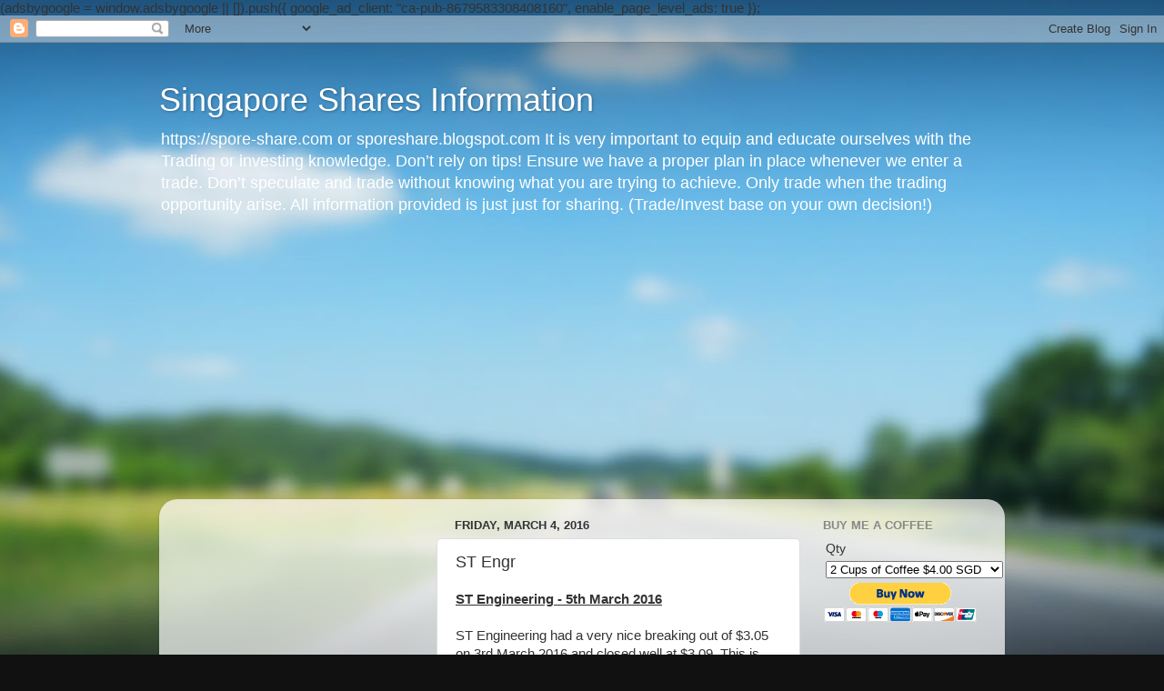

--- FILE ---
content_type: text/html; charset=UTF-8
request_url: https://sporeshare.blogspot.com/2016/03/st-engr.html
body_size: 33562
content:
<!DOCTYPE html>
<html class='v2' dir='ltr' xmlns='http://www.w3.org/1999/xhtml' xmlns:b='http://www.google.com/2005/gml/b' xmlns:data='http://www.google.com/2005/gml/data' xmlns:expr='http://www.google.com/2005/gml/expr'>
<head>
<link href='https://www.blogger.com/static/v1/widgets/335934321-css_bundle_v2.css' rel='stylesheet' type='text/css'/>
<script async='async' src='//pagead2.googlesyndication.com/pagead/js/adsbygoogle.js'></script>
<script>
  
  <script async='async' crossorigin='anonymous' src='https://pagead2.googlesyndication.com/pagead/js/adsbygoogle.js?client=ca-pub-8679583308408160'></script>
  
</script>
<script async='async' crossorigin='anonymous' src='https://pagead2.googlesyndication.com/pagead/js/adsbygoogle.js?client=ca-pub-8679583308408160'></script>
<meta content='width=1100' name='viewport'/>
<meta content='text/html; charset=UTF-8' http-equiv='Content-Type'/>
<meta content='blogger' name='generator'/>
<link href='https://sporeshare.blogspot.com/favicon.ico' rel='icon' type='image/x-icon'/>
<link href='https://sporeshare.blogspot.com/2016/03/st-engr.html' rel='canonical'/>
<link rel="alternate" type="application/atom+xml" title="Singapore Shares Information - Atom" href="https://sporeshare.blogspot.com/feeds/posts/default" />
<link rel="alternate" type="application/rss+xml" title="Singapore Shares Information - RSS" href="https://sporeshare.blogspot.com/feeds/posts/default?alt=rss" />
<link rel="service.post" type="application/atom+xml" title="Singapore Shares Information - Atom" href="https://www.blogger.com/feeds/606087575244749936/posts/default" />

<link rel="alternate" type="application/atom+xml" title="Singapore Shares Information - Atom" href="https://sporeshare.blogspot.com/feeds/6177651247230075358/comments/default" />
<!--Can't find substitution for tag [blog.ieCssRetrofitLinks]-->
<link href='https://blogger.googleusercontent.com/img/b/R29vZ2xl/AVvXsEg9qJ9QfmoTFsghHUo50Vb04_rPwgOEt4pEGf1iYKoLtyH8HFRQCuiz6FALKRGgupFgN8_i17kAvMlI7U6ovetNrYxdQHm6RJdvaIg_OAmkR7ePBKr6GuyXWxtXGHjDfQPDRjXXNnXTGtzJ/s320/stengr.jpg' rel='image_src'/>
<meta content='https://sporeshare.blogspot.com/2016/03/st-engr.html' property='og:url'/>
<meta content='ST Engr' property='og:title'/>
<meta content='' property='og:description'/>
<meta content='https://blogger.googleusercontent.com/img/b/R29vZ2xl/AVvXsEg9qJ9QfmoTFsghHUo50Vb04_rPwgOEt4pEGf1iYKoLtyH8HFRQCuiz6FALKRGgupFgN8_i17kAvMlI7U6ovetNrYxdQHm6RJdvaIg_OAmkR7ePBKr6GuyXWxtXGHjDfQPDRjXXNnXTGtzJ/w1200-h630-p-k-no-nu/stengr.jpg' property='og:image'/>
<title>Singapore Shares Information: ST Engr</title>
    
    (adsbygoogle = window.adsbygoogle || []).push({
          google_ad_client: "ca-pub-8679583308408160",
          enable_page_level_ads: true
     });

    
<style id='page-skin-1' type='text/css'><!--
/*-----------------------------------------------
Blogger Template Style
Name:     Picture Window
Designer: Blogger
URL:      www.blogger.com
----------------------------------------------- */
/* Variable definitions
====================
<Variable name="keycolor" description="Main Color" type="color" default="#1a222a"/>
<Variable name="body.background" description="Body Background" type="background"
color="#111111" default="#111111 url(//themes.googleusercontent.com/image?id=1OACCYOE0-eoTRTfsBuX1NMN9nz599ufI1Jh0CggPFA_sK80AGkIr8pLtYRpNUKPmwtEa) repeat-x fixed top center"/>
<Group description="Page Text" selector="body">
<Variable name="body.font" description="Font" type="font"
default="normal normal 15px Arial, Tahoma, Helvetica, FreeSans, sans-serif"/>
<Variable name="body.text.color" description="Text Color" type="color" default="#333333"/>
</Group>
<Group description="Backgrounds" selector=".body-fauxcolumns-outer">
<Variable name="body.background.color" description="Outer Background" type="color" default="#296695"/>
<Variable name="header.background.color" description="Header Background" type="color" default="transparent"/>
<Variable name="post.background.color" description="Post Background" type="color" default="#ffffff"/>
</Group>
<Group description="Links" selector=".main-outer">
<Variable name="link.color" description="Link Color" type="color" default="#336699"/>
<Variable name="link.visited.color" description="Visited Color" type="color" default="#6699cc"/>
<Variable name="link.hover.color" description="Hover Color" type="color" default="#33aaff"/>
</Group>
<Group description="Blog Title" selector=".header h1">
<Variable name="header.font" description="Title Font" type="font"
default="normal normal 36px Arial, Tahoma, Helvetica, FreeSans, sans-serif"/>
<Variable name="header.text.color" description="Text Color" type="color" default="#ffffff" />
</Group>
<Group description="Tabs Text" selector=".tabs-inner .widget li a">
<Variable name="tabs.font" description="Font" type="font"
default="normal normal 15px Arial, Tahoma, Helvetica, FreeSans, sans-serif"/>
<Variable name="tabs.text.color" description="Text Color" type="color" default="#ffffff"/>
<Variable name="tabs.selected.text.color" description="Selected Color" type="color" default="#336699"/>
</Group>
<Group description="Tabs Background" selector=".tabs-outer .PageList">
<Variable name="tabs.background.color" description="Background Color" type="color" default="transparent"/>
<Variable name="tabs.selected.background.color" description="Selected Color" type="color" default="transparent"/>
<Variable name="tabs.separator.color" description="Separator Color" type="color" default="transparent"/>
</Group>
<Group description="Post Title" selector="h3.post-title, .comments h4">
<Variable name="post.title.font" description="Title Font" type="font"
default="normal normal 18px Arial, Tahoma, Helvetica, FreeSans, sans-serif"/>
</Group>
<Group description="Date Header" selector=".date-header">
<Variable name="date.header.color" description="Text Color" type="color" default="#333333"/>
</Group>
<Group description="Post" selector=".post">
<Variable name="post.footer.text.color" description="Footer Text Color" type="color" default="#999999"/>
<Variable name="post.border.color" description="Border Color" type="color" default="#dddddd"/>
</Group>
<Group description="Gadgets" selector="h2">
<Variable name="widget.title.font" description="Title Font" type="font"
default="bold normal 13px Arial, Tahoma, Helvetica, FreeSans, sans-serif"/>
<Variable name="widget.title.text.color" description="Title Color" type="color" default="#888888"/>
</Group>
<Group description="Footer" selector=".footer-outer">
<Variable name="footer.text.color" description="Text Color" type="color" default="#cccccc"/>
<Variable name="footer.widget.title.text.color" description="Gadget Title Color" type="color" default="#aaaaaa"/>
</Group>
<Group description="Footer Links" selector=".footer-outer">
<Variable name="footer.link.color" description="Link Color" type="color" default="#99ccee"/>
<Variable name="footer.link.visited.color" description="Visited Color" type="color" default="#77aaee"/>
<Variable name="footer.link.hover.color" description="Hover Color" type="color" default="#33aaff"/>
</Group>
<Variable name="content.margin" description="Content Margin Top" type="length" default="20px" min="0" max="100px"/>
<Variable name="content.padding" description="Content Padding" type="length" default="0" min="0" max="100px"/>
<Variable name="content.background" description="Content Background" type="background"
default="transparent none repeat scroll top left"/>
<Variable name="content.border.radius" description="Content Border Radius" type="length" default="0" min="0" max="100px"/>
<Variable name="content.shadow.spread" description="Content Shadow Spread" type="length" default="0" min="0" max="100px"/>
<Variable name="header.padding" description="Header Padding" type="length" default="0" min="0" max="100px"/>
<Variable name="header.background.gradient" description="Header Gradient" type="url"
default="none"/>
<Variable name="header.border.radius" description="Header Border Radius" type="length" default="0" min="0" max="100px"/>
<Variable name="main.border.radius.top" description="Main Border Radius" type="length" default="20px" min="0" max="100px"/>
<Variable name="footer.border.radius.top" description="Footer Border Radius Top" type="length" default="0" min="0" max="100px"/>
<Variable name="footer.border.radius.bottom" description="Footer Border Radius Bottom" type="length" default="20px" min="0" max="100px"/>
<Variable name="region.shadow.spread" description="Main and Footer Shadow Spread" type="length" default="3px" min="0" max="100px"/>
<Variable name="region.shadow.offset" description="Main and Footer Shadow Offset" type="length" default="1px" min="-50px" max="50px"/>
<Variable name="tabs.background.gradient" description="Tab Background Gradient" type="url" default="none"/>
<Variable name="tab.selected.background.gradient" description="Selected Tab Background" type="url"
default="url(https://resources.blogblog.com/blogblog/data/1kt/transparent/white80.png)"/>
<Variable name="tab.background" description="Tab Background" type="background"
default="transparent url(https://resources.blogblog.com/blogblog/data/1kt/transparent/black50.png) repeat scroll top left"/>
<Variable name="tab.border.radius" description="Tab Border Radius" type="length" default="10px" min="0" max="100px"/>
<Variable name="tab.first.border.radius" description="First Tab Border Radius" type="length" default="10px" min="0" max="100px"/>
<Variable name="tabs.border.radius" description="Tabs Border Radius" type="length" default="0" min="0" max="100px"/>
<Variable name="tabs.spacing" description="Tab Spacing" type="length" default=".25em" min="0" max="10em"/>
<Variable name="tabs.margin.bottom" description="Tab Margin Bottom" type="length" default="0" min="0" max="100px"/>
<Variable name="tabs.margin.sides" description="Tab Margin Sides" type="length" default="20px" min="0" max="100px"/>
<Variable name="main.background" description="Main Background" type="background"
default="transparent url(https://resources.blogblog.com/blogblog/data/1kt/transparent/white80.png) repeat scroll top left"/>
<Variable name="main.padding.sides" description="Main Padding Sides" type="length" default="20px" min="0" max="100px"/>
<Variable name="footer.background" description="Footer Background" type="background"
default="transparent url(https://resources.blogblog.com/blogblog/data/1kt/transparent/black50.png) repeat scroll top left"/>
<Variable name="post.margin.sides" description="Post Margin Sides" type="length" default="-20px" min="-50px" max="50px"/>
<Variable name="post.border.radius" description="Post Border Radius" type="length" default="5px" min="0" max="100px"/>
<Variable name="widget.title.text.transform" description="Widget Title Text Transform" type="string" default="uppercase"/>
<Variable name="mobile.background.overlay" description="Mobile Background Overlay" type="string"
default="transparent none repeat scroll top left"/>
<Variable name="startSide" description="Side where text starts in blog language" type="automatic" default="left"/>
<Variable name="endSide" description="Side where text ends in blog language" type="automatic" default="right"/>
*/
/* Content
----------------------------------------------- */
body {
font: normal normal 15px Arial, Tahoma, Helvetica, FreeSans, sans-serif;
color: #333333;
background: #111111 url(//themes.googleusercontent.com/image?id=1OACCYOE0-eoTRTfsBuX1NMN9nz599ufI1Jh0CggPFA_sK80AGkIr8pLtYRpNUKPmwtEa) repeat-x fixed top center;
}
html body .region-inner {
min-width: 0;
max-width: 100%;
width: auto;
}
.content-outer {
font-size: 90%;
}
a:link {
text-decoration:none;
color: #336699;
}
a:visited {
text-decoration:none;
color: #6699cc;
}
a:hover {
text-decoration:underline;
color: #33aaff;
}
.content-outer {
background: transparent none repeat scroll top left;
-moz-border-radius: 0;
-webkit-border-radius: 0;
-goog-ms-border-radius: 0;
border-radius: 0;
-moz-box-shadow: 0 0 0 rgba(0, 0, 0, .15);
-webkit-box-shadow: 0 0 0 rgba(0, 0, 0, .15);
-goog-ms-box-shadow: 0 0 0 rgba(0, 0, 0, .15);
box-shadow: 0 0 0 rgba(0, 0, 0, .15);
margin: 20px auto;
}
.content-inner {
padding: 0;
}
/* Header
----------------------------------------------- */
.header-outer {
background: transparent none repeat-x scroll top left;
_background-image: none;
color: #ffffff;
-moz-border-radius: 0;
-webkit-border-radius: 0;
-goog-ms-border-radius: 0;
border-radius: 0;
}
.Header img, .Header #header-inner {
-moz-border-radius: 0;
-webkit-border-radius: 0;
-goog-ms-border-radius: 0;
border-radius: 0;
}
.header-inner .Header .titlewrapper,
.header-inner .Header .descriptionwrapper {
padding-left: 0;
padding-right: 0;
}
.Header h1 {
font: normal normal 36px Arial, Tahoma, Helvetica, FreeSans, sans-serif;
text-shadow: 1px 1px 3px rgba(0, 0, 0, 0.3);
}
.Header h1 a {
color: #ffffff;
}
.Header .description {
font-size: 130%;
}
/* Tabs
----------------------------------------------- */
.tabs-inner {
margin: .5em 20px 0;
padding: 0;
}
.tabs-inner .section {
margin: 0;
}
.tabs-inner .widget ul {
padding: 0;
background: transparent none repeat scroll bottom;
-moz-border-radius: 0;
-webkit-border-radius: 0;
-goog-ms-border-radius: 0;
border-radius: 0;
}
.tabs-inner .widget li {
border: none;
}
.tabs-inner .widget li a {
display: inline-block;
padding: .5em 1em;
margin-right: .25em;
color: #ffffff;
font: normal normal 15px Arial, Tahoma, Helvetica, FreeSans, sans-serif;
-moz-border-radius: 10px 10px 0 0;
-webkit-border-top-left-radius: 10px;
-webkit-border-top-right-radius: 10px;
-goog-ms-border-radius: 10px 10px 0 0;
border-radius: 10px 10px 0 0;
background: transparent url(//www.blogblog.com/1kt/transparent/black50.png) repeat scroll top left;
border-right: 1px solid transparent;
}
.tabs-inner .widget li:first-child a {
padding-left: 1.25em;
-moz-border-radius-topleft: 10px;
-moz-border-radius-bottomleft: 0;
-webkit-border-top-left-radius: 10px;
-webkit-border-bottom-left-radius: 0;
-goog-ms-border-top-left-radius: 10px;
-goog-ms-border-bottom-left-radius: 0;
border-top-left-radius: 10px;
border-bottom-left-radius: 0;
}
.tabs-inner .widget li.selected a,
.tabs-inner .widget li a:hover {
position: relative;
z-index: 1;
background: transparent url(//www.blogblog.com/1kt/transparent/white80.png) repeat scroll bottom;
color: #336699;
-moz-box-shadow: 0 0 3px rgba(0, 0, 0, .15);
-webkit-box-shadow: 0 0 3px rgba(0, 0, 0, .15);
-goog-ms-box-shadow: 0 0 3px rgba(0, 0, 0, .15);
box-shadow: 0 0 3px rgba(0, 0, 0, .15);
}
/* Headings
----------------------------------------------- */
h2 {
font: bold normal 13px Arial, Tahoma, Helvetica, FreeSans, sans-serif;
text-transform: uppercase;
color: #888888;
margin: .5em 0;
}
/* Main
----------------------------------------------- */
.main-outer {
background: transparent url(//www.blogblog.com/1kt/transparent/white80.png) repeat scroll top left;
-moz-border-radius: 20px 20px 0 0;
-webkit-border-top-left-radius: 20px;
-webkit-border-top-right-radius: 20px;
-webkit-border-bottom-left-radius: 0;
-webkit-border-bottom-right-radius: 0;
-goog-ms-border-radius: 20px 20px 0 0;
border-radius: 20px 20px 0 0;
-moz-box-shadow: 0 1px 3px rgba(0, 0, 0, .15);
-webkit-box-shadow: 0 1px 3px rgba(0, 0, 0, .15);
-goog-ms-box-shadow: 0 1px 3px rgba(0, 0, 0, .15);
box-shadow: 0 1px 3px rgba(0, 0, 0, .15);
}
.main-inner {
padding: 15px 20px 20px;
}
.main-inner .column-center-inner {
padding: 0 0;
}
.main-inner .column-left-inner {
padding-left: 0;
}
.main-inner .column-right-inner {
padding-right: 0;
}
/* Posts
----------------------------------------------- */
h3.post-title {
margin: 0;
font: normal normal 18px Arial, Tahoma, Helvetica, FreeSans, sans-serif;
}
.comments h4 {
margin: 1em 0 0;
font: normal normal 18px Arial, Tahoma, Helvetica, FreeSans, sans-serif;
}
.date-header span {
color: #333333;
}
.post-outer {
background-color: #ffffff;
border: solid 1px #dddddd;
-moz-border-radius: 5px;
-webkit-border-radius: 5px;
border-radius: 5px;
-goog-ms-border-radius: 5px;
padding: 15px 20px;
margin: 0 -20px 20px;
}
.post-body {
line-height: 1.4;
font-size: 110%;
position: relative;
}
.post-header {
margin: 0 0 1.5em;
color: #999999;
line-height: 1.6;
}
.post-footer {
margin: .5em 0 0;
color: #999999;
line-height: 1.6;
}
#blog-pager {
font-size: 140%
}
#comments .comment-author {
padding-top: 1.5em;
border-top: dashed 1px #ccc;
border-top: dashed 1px rgba(128, 128, 128, .5);
background-position: 0 1.5em;
}
#comments .comment-author:first-child {
padding-top: 0;
border-top: none;
}
.avatar-image-container {
margin: .2em 0 0;
}
/* Comments
----------------------------------------------- */
.comments .comments-content .icon.blog-author {
background-repeat: no-repeat;
background-image: url([data-uri]);
}
.comments .comments-content .loadmore a {
border-top: 1px solid #33aaff;
border-bottom: 1px solid #33aaff;
}
.comments .continue {
border-top: 2px solid #33aaff;
}
/* Widgets
----------------------------------------------- */
.widget ul, .widget #ArchiveList ul.flat {
padding: 0;
list-style: none;
}
.widget ul li, .widget #ArchiveList ul.flat li {
border-top: dashed 1px #ccc;
border-top: dashed 1px rgba(128, 128, 128, .5);
}
.widget ul li:first-child, .widget #ArchiveList ul.flat li:first-child {
border-top: none;
}
.widget .post-body ul {
list-style: disc;
}
.widget .post-body ul li {
border: none;
}
/* Footer
----------------------------------------------- */
.footer-outer {
color:#cccccc;
background: transparent url(//www.blogblog.com/1kt/transparent/black50.png) repeat scroll top left;
-moz-border-radius: 0 0 20px 20px;
-webkit-border-top-left-radius: 0;
-webkit-border-top-right-radius: 0;
-webkit-border-bottom-left-radius: 20px;
-webkit-border-bottom-right-radius: 20px;
-goog-ms-border-radius: 0 0 20px 20px;
border-radius: 0 0 20px 20px;
-moz-box-shadow: 0 1px 3px rgba(0, 0, 0, .15);
-webkit-box-shadow: 0 1px 3px rgba(0, 0, 0, .15);
-goog-ms-box-shadow: 0 1px 3px rgba(0, 0, 0, .15);
box-shadow: 0 1px 3px rgba(0, 0, 0, .15);
}
.footer-inner {
padding: 10px 20px 20px;
}
.footer-outer a {
color: #99ccee;
}
.footer-outer a:visited {
color: #77aaee;
}
.footer-outer a:hover {
color: #33aaff;
}
.footer-outer .widget h2 {
color: #aaaaaa;
}
/* Mobile
----------------------------------------------- */
html body.mobile {
height: auto;
}
html body.mobile {
min-height: 480px;
background-size: 100% auto;
}
.mobile .body-fauxcolumn-outer {
background: transparent none repeat scroll top left;
}
html .mobile .mobile-date-outer, html .mobile .blog-pager {
border-bottom: none;
background: transparent url(//www.blogblog.com/1kt/transparent/white80.png) repeat scroll top left;
margin-bottom: 10px;
}
.mobile .date-outer {
background: transparent url(//www.blogblog.com/1kt/transparent/white80.png) repeat scroll top left;
}
.mobile .header-outer, .mobile .main-outer,
.mobile .post-outer, .mobile .footer-outer {
-moz-border-radius: 0;
-webkit-border-radius: 0;
-goog-ms-border-radius: 0;
border-radius: 0;
}
.mobile .content-outer,
.mobile .main-outer,
.mobile .post-outer {
background: inherit;
border: none;
}
.mobile .content-outer {
font-size: 100%;
}
.mobile-link-button {
background-color: #336699;
}
.mobile-link-button a:link, .mobile-link-button a:visited {
color: #ffffff;
}
.mobile-index-contents {
color: #333333;
}
.mobile .tabs-inner .PageList .widget-content {
background: transparent url(//www.blogblog.com/1kt/transparent/white80.png) repeat scroll bottom;
color: #336699;
}
.mobile .tabs-inner .PageList .widget-content .pagelist-arrow {
border-left: 1px solid transparent;
}

--></style>
<style id='template-skin-1' type='text/css'><!--
body {
min-width: 930px;
}
.content-outer, .content-fauxcolumn-outer, .region-inner {
min-width: 930px;
max-width: 930px;
_width: 930px;
}
.main-inner .columns {
padding-left: 290px;
padding-right: 210px;
}
.main-inner .fauxcolumn-center-outer {
left: 290px;
right: 210px;
/* IE6 does not respect left and right together */
_width: expression(this.parentNode.offsetWidth -
parseInt("290px") -
parseInt("210px") + 'px');
}
.main-inner .fauxcolumn-left-outer {
width: 290px;
}
.main-inner .fauxcolumn-right-outer {
width: 210px;
}
.main-inner .column-left-outer {
width: 290px;
right: 100%;
margin-left: -290px;
}
.main-inner .column-right-outer {
width: 210px;
margin-right: -210px;
}
#layout {
min-width: 0;
}
#layout .content-outer {
min-width: 0;
width: 800px;
}
#layout .region-inner {
min-width: 0;
width: auto;
}
--></style>
<script async='async' src='//pagead2.googlesyndication.com/pagead/js/adsbygoogle.js'></script>
<script>
     (adsbygoogle = window.adsbygoogle || []).push({
          google_ad_client: "ca-pub-8679583308408160",
          enable_page_level_ads: true
     });
</script>
<link href='https://www.blogger.com/dyn-css/authorization.css?targetBlogID=606087575244749936&amp;zx=b1d6dc02-0e75-4806-9cc0-2b1c72505ef8' media='none' onload='if(media!=&#39;all&#39;)media=&#39;all&#39;' rel='stylesheet'/><noscript><link href='https://www.blogger.com/dyn-css/authorization.css?targetBlogID=606087575244749936&amp;zx=b1d6dc02-0e75-4806-9cc0-2b1c72505ef8' rel='stylesheet'/></noscript>
<meta name='google-adsense-platform-account' content='ca-host-pub-1556223355139109'/>
<meta name='google-adsense-platform-domain' content='blogspot.com'/>

<script async src="https://pagead2.googlesyndication.com/pagead/js/adsbygoogle.js?client=ca-pub-8679583308408160&host=ca-host-pub-1556223355139109" crossorigin="anonymous"></script>

<!-- data-ad-client=ca-pub-8679583308408160 -->

</head>
<body class='loading'>
<div class='navbar section' id='navbar' name='Navbar'><div class='widget Navbar' data-version='1' id='Navbar1'><script type="text/javascript">
    function setAttributeOnload(object, attribute, val) {
      if(window.addEventListener) {
        window.addEventListener('load',
          function(){ object[attribute] = val; }, false);
      } else {
        window.attachEvent('onload', function(){ object[attribute] = val; });
      }
    }
  </script>
<div id="navbar-iframe-container"></div>
<script type="text/javascript" src="https://apis.google.com/js/platform.js"></script>
<script type="text/javascript">
      gapi.load("gapi.iframes:gapi.iframes.style.bubble", function() {
        if (gapi.iframes && gapi.iframes.getContext) {
          gapi.iframes.getContext().openChild({
              url: 'https://www.blogger.com/navbar/606087575244749936?po\x3d6177651247230075358\x26origin\x3dhttps://sporeshare.blogspot.com',
              where: document.getElementById("navbar-iframe-container"),
              id: "navbar-iframe"
          });
        }
      });
    </script><script type="text/javascript">
(function() {
var script = document.createElement('script');
script.type = 'text/javascript';
script.src = '//pagead2.googlesyndication.com/pagead/js/google_top_exp.js';
var head = document.getElementsByTagName('head')[0];
if (head) {
head.appendChild(script);
}})();
</script>
</div></div>
<div class='body-fauxcolumns'>
<div class='fauxcolumn-outer body-fauxcolumn-outer'>
<div class='cap-top'>
<div class='cap-left'></div>
<div class='cap-right'></div>
</div>
<div class='fauxborder-left'>
<div class='fauxborder-right'></div>
<div class='fauxcolumn-inner'>
</div>
</div>
<div class='cap-bottom'>
<div class='cap-left'></div>
<div class='cap-right'></div>
</div>
</div>
</div>
<div class='content'>
<div class='content-fauxcolumns'>
<div class='fauxcolumn-outer content-fauxcolumn-outer'>
<div class='cap-top'>
<div class='cap-left'></div>
<div class='cap-right'></div>
</div>
<div class='fauxborder-left'>
<div class='fauxborder-right'></div>
<div class='fauxcolumn-inner'>
</div>
</div>
<div class='cap-bottom'>
<div class='cap-left'></div>
<div class='cap-right'></div>
</div>
</div>
</div>
<div class='content-outer'>
<div class='content-cap-top cap-top'>
<div class='cap-left'></div>
<div class='cap-right'></div>
</div>
<div class='fauxborder-left content-fauxborder-left'>
<div class='fauxborder-right content-fauxborder-right'></div>
<div class='content-inner'>
<header>
<div class='header-outer'>
<div class='header-cap-top cap-top'>
<div class='cap-left'></div>
<div class='cap-right'></div>
</div>
<div class='fauxborder-left header-fauxborder-left'>
<div class='fauxborder-right header-fauxborder-right'></div>
<div class='region-inner header-inner'>
<div class='header section' id='header' name='Header'><div class='widget Header' data-version='1' id='Header1'>
<div id='header-inner'>
<div class='titlewrapper'>
<h1 class='title'>
<a href='https://sporeshare.blogspot.com/'>
Singapore Shares Information
</a>
</h1>
</div>
<div class='descriptionwrapper'>
<p class='description'><span>https://spore-share.com or sporeshare.blogspot.com

It is very important to equip and educate ourselves with the Trading or investing knowledge.
Don&#8217;t rely on tips! Ensure we have a proper plan in place whenever we enter a trade.

Don&#8217;t speculate and trade without knowing what you are trying to achieve.

Only trade when the trading opportunity arise. 

All information provided is just just for sharing. 
(Trade/Invest  base on your own decision!)</span></p>
</div>
</div>
</div></div>
</div>
</div>
<div class='header-cap-bottom cap-bottom'>
<div class='cap-left'></div>
<div class='cap-right'></div>
</div>
</div>
</header>
<div class='tabs-outer'>
<div class='tabs-cap-top cap-top'>
<div class='cap-left'></div>
<div class='cap-right'></div>
</div>
<div class='fauxborder-left tabs-fauxborder-left'>
<div class='fauxborder-right tabs-fauxborder-right'></div>
<div class='region-inner tabs-inner'>
<div class='tabs section' id='crosscol' name='Cross-Column'><div class='widget AdSense' data-version='1' id='AdSense1'>
<div class='widget-content'>
<script async src="https://pagead2.googlesyndication.com/pagead/js/adsbygoogle.js?client=ca-pub-8679583308408160&host=ca-host-pub-1556223355139109" crossorigin="anonymous"></script>
<!-- sporeshare_crosscol_AdSense1_1x1_as -->
<ins class="adsbygoogle"
     style="display:block"
     data-ad-client="ca-pub-8679583308408160"
     data-ad-host="ca-host-pub-1556223355139109"
     data-ad-slot="1909377531"
     data-ad-format="auto"
     data-full-width-responsive="true"></ins>
<script>
(adsbygoogle = window.adsbygoogle || []).push({});
</script>
<div class='clear'></div>
</div>
</div></div>
<div class='tabs no-items section' id='crosscol-overflow' name='Cross-Column 2'></div>
</div>
</div>
<div class='tabs-cap-bottom cap-bottom'>
<div class='cap-left'></div>
<div class='cap-right'></div>
</div>
</div>
<div class='main-outer'>
<div class='main-cap-top cap-top'>
<div class='cap-left'></div>
<div class='cap-right'></div>
</div>
<div class='fauxborder-left main-fauxborder-left'>
<div class='fauxborder-right main-fauxborder-right'></div>
<div class='region-inner main-inner'>
<div class='columns fauxcolumns'>
<div class='fauxcolumn-outer fauxcolumn-center-outer'>
<div class='cap-top'>
<div class='cap-left'></div>
<div class='cap-right'></div>
</div>
<div class='fauxborder-left'>
<div class='fauxborder-right'></div>
<div class='fauxcolumn-inner'>
</div>
</div>
<div class='cap-bottom'>
<div class='cap-left'></div>
<div class='cap-right'></div>
</div>
</div>
<div class='fauxcolumn-outer fauxcolumn-left-outer'>
<div class='cap-top'>
<div class='cap-left'></div>
<div class='cap-right'></div>
</div>
<div class='fauxborder-left'>
<div class='fauxborder-right'></div>
<div class='fauxcolumn-inner'>
</div>
</div>
<div class='cap-bottom'>
<div class='cap-left'></div>
<div class='cap-right'></div>
</div>
</div>
<div class='fauxcolumn-outer fauxcolumn-right-outer'>
<div class='cap-top'>
<div class='cap-left'></div>
<div class='cap-right'></div>
</div>
<div class='fauxborder-left'>
<div class='fauxborder-right'></div>
<div class='fauxcolumn-inner'>
</div>
</div>
<div class='cap-bottom'>
<div class='cap-left'></div>
<div class='cap-right'></div>
</div>
</div>
<!-- corrects IE6 width calculation -->
<div class='columns-inner'>
<div class='column-center-outer'>
<div class='column-center-inner'>
<div class='main section' id='main' name='Main'><div class='widget Blog' data-version='1' id='Blog1'>
<div class='blog-posts hfeed'>

          <div class="date-outer">
        
<h2 class='date-header'><span>Friday, March 4, 2016</span></h2>

          <div class="date-posts">
        
<div class='post-outer'>
<div class='post hentry uncustomized-post-template' itemprop='blogPost' itemscope='itemscope' itemtype='http://schema.org/BlogPosting'>
<meta content='https://blogger.googleusercontent.com/img/b/R29vZ2xl/AVvXsEg9qJ9QfmoTFsghHUo50Vb04_rPwgOEt4pEGf1iYKoLtyH8HFRQCuiz6FALKRGgupFgN8_i17kAvMlI7U6ovetNrYxdQHm6RJdvaIg_OAmkR7ePBKr6GuyXWxtXGHjDfQPDRjXXNnXTGtzJ/s320/stengr.jpg' itemprop='image_url'/>
<meta content='606087575244749936' itemprop='blogId'/>
<meta content='6177651247230075358' itemprop='postId'/>
<a name='6177651247230075358'></a>
<h3 class='post-title entry-title' itemprop='name'>
ST Engr
</h3>
<div class='post-header'>
<div class='post-header-line-1'></div>
</div>
<div class='post-body entry-content' id='post-body-6177651247230075358' itemprop='description articleBody'>
<b><u>ST Engineering - 5th March 2016</u></b><br />
<b><u><br /></u></b>
ST Engineering had a very nice breaking out of $3.05 on 3rd March 2016 and closed well at $3.09. This is rather Bullish.<br />
<br />
<div class="separator" style="clear: both; text-align: center;">
<a href="https://blogger.googleusercontent.com/img/b/R29vZ2xl/AVvXsEg9qJ9QfmoTFsghHUo50Vb04_rPwgOEt4pEGf1iYKoLtyH8HFRQCuiz6FALKRGgupFgN8_i17kAvMlI7U6ovetNrYxdQHm6RJdvaIg_OAmkR7ePBKr6GuyXWxtXGHjDfQPDRjXXNnXTGtzJ/s1600/stengr.jpg" imageanchor="1" style="margin-left: 1em; margin-right: 1em;"><img border="0" height="320" src="https://blogger.googleusercontent.com/img/b/R29vZ2xl/AVvXsEg9qJ9QfmoTFsghHUo50Vb04_rPwgOEt4pEGf1iYKoLtyH8HFRQCuiz6FALKRGgupFgN8_i17kAvMlI7U6ovetNrYxdQHm6RJdvaIg_OAmkR7ePBKr6GuyXWxtXGHjDfQPDRjXXNnXTGtzJ/s320/stengr.jpg" width="238" /></a></div>
<br />
<br />
Both Macd &amp; Rsi are still trending upwards and may provide further catalyst that the share price may continue to head higher towards $3.20 then $3.30 with extension to $3.38.<br />
( trade base on your own decision)<br />
<br />
<br />
<br />
<div style='clear: both;'></div>
</div>
<div class='post-footer'>
<div class='post-footer-line post-footer-line-1'>
<span class='post-author vcard'>
Posted by
<span class='fn' itemprop='author' itemscope='itemscope' itemtype='http://schema.org/Person'>
<meta content='https://www.blogger.com/profile/17648818439094784814' itemprop='url'/>
<a class='g-profile' href='https://www.blogger.com/profile/17648818439094784814' rel='author' title='author profile'>
<span itemprop='name'>Gold</span>
</a>
</span>
</span>
<span class='post-timestamp'>
at
<meta content='https://sporeshare.blogspot.com/2016/03/st-engr.html' itemprop='url'/>
<a class='timestamp-link' href='https://sporeshare.blogspot.com/2016/03/st-engr.html' rel='bookmark' title='permanent link'><abbr class='published' itemprop='datePublished' title='2016-03-04T22:37:00-08:00'>10:37&#8239;PM</abbr></a>
</span>
<span class='post-comment-link'>
</span>
<span class='post-icons'>
<span class='item-action'>
<a href='https://www.blogger.com/email-post/606087575244749936/6177651247230075358' title='Email Post'>
<img alt='' class='icon-action' height='13' src='https://resources.blogblog.com/img/icon18_email.gif' width='18'/>
</a>
</span>
<span class='item-control blog-admin pid-1301290946'>
<a href='https://www.blogger.com/post-edit.g?blogID=606087575244749936&postID=6177651247230075358&from=pencil' title='Edit Post'>
<img alt='' class='icon-action' height='18' src='https://resources.blogblog.com/img/icon18_edit_allbkg.gif' width='18'/>
</a>
</span>
</span>
<div class='post-share-buttons goog-inline-block'>
<a class='goog-inline-block share-button sb-email' href='https://www.blogger.com/share-post.g?blogID=606087575244749936&postID=6177651247230075358&target=email' target='_blank' title='Email This'><span class='share-button-link-text'>Email This</span></a><a class='goog-inline-block share-button sb-blog' href='https://www.blogger.com/share-post.g?blogID=606087575244749936&postID=6177651247230075358&target=blog' onclick='window.open(this.href, "_blank", "height=270,width=475"); return false;' target='_blank' title='BlogThis!'><span class='share-button-link-text'>BlogThis!</span></a><a class='goog-inline-block share-button sb-twitter' href='https://www.blogger.com/share-post.g?blogID=606087575244749936&postID=6177651247230075358&target=twitter' target='_blank' title='Share to X'><span class='share-button-link-text'>Share to X</span></a><a class='goog-inline-block share-button sb-facebook' href='https://www.blogger.com/share-post.g?blogID=606087575244749936&postID=6177651247230075358&target=facebook' onclick='window.open(this.href, "_blank", "height=430,width=640"); return false;' target='_blank' title='Share to Facebook'><span class='share-button-link-text'>Share to Facebook</span></a><a class='goog-inline-block share-button sb-pinterest' href='https://www.blogger.com/share-post.g?blogID=606087575244749936&postID=6177651247230075358&target=pinterest' target='_blank' title='Share to Pinterest'><span class='share-button-link-text'>Share to Pinterest</span></a>
</div>
</div>
<div class='post-footer-line post-footer-line-2'>
<span class='post-labels'>
</span>
</div>
<div class='post-footer-line post-footer-line-3'>
<span class='post-location'>
</span>
</div>
</div>
</div>
<div class='comments' id='comments'>
<a name='comments'></a>
<h4>No comments:</h4>
<div id='Blog1_comments-block-wrapper'>
<dl class='avatar-comment-indent' id='comments-block'>
</dl>
</div>
<p class='comment-footer'>
<div class='comment-form'>
<a name='comment-form'></a>
<h4 id='comment-post-message'>Post a Comment</h4>
<p>
</p>
<a href='https://www.blogger.com/comment/frame/606087575244749936?po=6177651247230075358&hl=en&saa=85391&origin=https://sporeshare.blogspot.com' id='comment-editor-src'></a>
<iframe allowtransparency='true' class='blogger-iframe-colorize blogger-comment-from-post' frameborder='0' height='410px' id='comment-editor' name='comment-editor' src='' width='100%'></iframe>
<script src='https://www.blogger.com/static/v1/jsbin/2830521187-comment_from_post_iframe.js' type='text/javascript'></script>
<script type='text/javascript'>
      BLOG_CMT_createIframe('https://www.blogger.com/rpc_relay.html');
    </script>
</div>
</p>
</div>
</div>

        </div></div>
      
</div>
<div class='blog-pager' id='blog-pager'>
<span id='blog-pager-newer-link'>
<a class='blog-pager-newer-link' href='https://sporeshare.blogspot.com/2016/03/keppel-corp.html' id='Blog1_blog-pager-newer-link' title='Newer Post'>Newer Post</a>
</span>
<span id='blog-pager-older-link'>
<a class='blog-pager-older-link' href='https://sporeshare.blogspot.com/2016/03/singtel.html' id='Blog1_blog-pager-older-link' title='Older Post'>Older Post</a>
</span>
<a class='home-link' href='https://sporeshare.blogspot.com/'>Home</a>
</div>
<div class='clear'></div>
<div class='post-feeds'>
<div class='feed-links'>
Subscribe to:
<a class='feed-link' href='https://sporeshare.blogspot.com/feeds/6177651247230075358/comments/default' target='_blank' type='application/atom+xml'>Post Comments (Atom)</a>
</div>
</div>
</div></div>
</div>
</div>
<div class='column-left-outer'>
<div class='column-left-inner'>
<aside>
<div class='sidebar section' id='sidebar-left-1'><div class='widget AdSense' data-version='1' id='AdSense17'>
<div class='widget-content'>
<script async src="https://pagead2.googlesyndication.com/pagead/js/adsbygoogle.js?client=ca-pub-8679583308408160&host=ca-host-pub-1556223355139109" crossorigin="anonymous"></script>
<!-- sporeshare_sidebar-left-1_AdSense17_1x1_as -->
<ins class="adsbygoogle"
     style="display:block"
     data-ad-client="ca-pub-8679583308408160"
     data-ad-host="ca-host-pub-1556223355139109"
     data-ad-slot="1511482127"
     data-ad-format="auto"
     data-full-width-responsive="true"></ins>
<script>
(adsbygoogle = window.adsbygoogle || []).push({});
</script>
<div class='clear'></div>
</div>
</div><div class='widget HTML' data-version='1' id='HTML10'>
<h2 class='title'>Ads1</h2>
<div class='widget-content'>
<script async="async" src="https://pagead2.googlesyndication.com/pagead/js/adsbygoogle.js?client=ca-pub-8679583308408160" crossorigin="anonymous" ></script>
<!-- sporeshare_sidebar-right-1_AdSense7_250x250_as -->
<ins class="adsbygoogle"
     style="display:block"
     data-ad-client="ca-pub-8679583308408160"
     data-ad-slot="5596156933"
     data-ad-format="auto"></ins>
<script>
     (adsbygoogle = window.adsbygoogle || []).push({});
</script>
</div>
<div class='clear'></div>
</div><div class='widget AdSense' data-version='1' id='AdSense4'>
<div class='widget-content'>
<script async src="https://pagead2.googlesyndication.com/pagead/js/adsbygoogle.js?client=ca-pub-8679583308408160&host=ca-host-pub-1556223355139109" crossorigin="anonymous"></script>
<!-- sporeshare_sidebar-left-1_AdSense4_1x1_as -->
<ins class="adsbygoogle"
     style="display:block"
     data-ad-client="ca-pub-8679583308408160"
     data-ad-host="ca-host-pub-1556223355139109"
     data-ad-slot="4208471262"
     data-ad-format="auto"
     data-full-width-responsive="true"></ins>
<script>
(adsbygoogle = window.adsbygoogle || []).push({});
</script>
<div class='clear'></div>
</div>
</div><div class='widget HTML' data-version='1' id='HTML7'>
<h2 class='title'>Ads1</h2>
<div class='widget-content'>
<script async="async" src="https://pagead2.googlesyndication.com/pagead/js/adsbygoogle.js?client=ca-pub-8679583308408160" crossorigin="anonymous" ></script>
<!-- sporeshare_sidebar-left-1_AdSense3_250x250_as -->
<ins class="adsbygoogle"
     style="display:block"
     data-ad-client="ca-pub-8679583308408160"
     data-ad-slot="6224389315"
     data-ad-format="auto"></ins>
<script>
     (adsbygoogle = window.adsbygoogle || []).push({});
</script>
<script async src="https://pagead2.googlesyndication.com/pagead/js/adsbygoogle.js?client=ca-pub-8679583308408160"
     crossorigin="anonymous"></script>
<!-- sporeshare_sidebar-right-1_AdSense7_250x250_as -->
<ins class="adsbygoogle"
     style="display:block"
     data-ad-client="ca-pub-8679583308408160"
     data-ad-slot="5596156933"
     data-ad-format="auto"></ins>
<script>
     (adsbygoogle = window.adsbygoogle || []).push({});
</script>
</div>
<div class='clear'></div>
</div><div class='widget HTML' data-version='1' id='HTML5'>
<h2 class='title'>Buy Me A Coffee</h2>
<div class='widget-content'>
<form action="https://www.paypal.com/cgi-bin/webscr" method="post" target="_top">
  <input type="hidden" name="cmd" value="_s-xclick" />
  <input type="hidden" name="hosted_button_id" value="YNLVJYKMK36RU" />
  <table>
    <tr>
      <td>
        <input type="hidden" name="on0" value="Qty"/>
        Qty
      </td>
    </tr>
    <tr>
      <td>
        <select name="os0">
          <option value="2 Cups of Coffee" />
            2 Cups of Coffee $4.00 SGD
          
          <option value="3 Cups of Coffee " />
            3 Cups of Coffee  $6.00 SGD
          
          <option value="4 Cups Of Coffee " />
            4 Cups Of Coffee  $8.00 SGD
          
          <option value="5 Cups of Coffee " />
            5 Cups of Coffee  $10.00 SGD
          
          <option value="1 Cup Of Coffee " />
            1 Cup Of Coffee  $2.00 SGD
          
        </select>
      </td>
    </tr>
  </table>
  <input type="hidden" name="currency_code" value="SGD" />
  <input type="image" src="https://www.paypalobjects.com/en_US/i/btn/btn_buynowCC_LG.gif" border="0" name="submit" title="PayPal - The safer, easier way to pay online!" alt="Buy Now" />
</form>
</div>
<div class='clear'></div>
</div><div class='widget PageList' data-version='1' id='PageList2'>
<h2>Pages</h2>
<div class='widget-content'>
<ul>
<li>
<a href='http://sporeshare.blogspot.com/'>Home</a>
</li>
<li>
<a href='https://sporeshare.blogspot.com/p/private-policy.html'>Private Policy</a>
</li>
</ul>
<div class='clear'></div>
</div>
</div><div class='widget BlogList' data-version='1' id='BlogList1'>
<h2 class='title'>Blog Page Worth To Read</h2>
<div class='widget-content'>
<div class='blog-list-container' id='BlogList1_container'>
<ul id='BlogList1_blogs'>
<li style='display: block;'>
<div class='blog-icon'>
<img data-lateloadsrc='https://lh3.googleusercontent.com/blogger_img_proxy/AEn0k_tD15pZtmN0XlayYjvNFoiiH_ZuJXQqOqgCLoO_AJeNiGJ1-zX7YSL7_TpM3Er2cwnoSftNB1dpP6Gw19Fc00rc5P8mUA=s16-w16-h16' height='16' width='16'/>
</div>
<div class='blog-content'>
<div class='blog-title'>
<a href='https://thefinance.sg' target='_blank'>
Sponsored Post &#8211; TheFinance.sg</a>
</div>
<div class='item-content'>
<span class='item-title'>
<a href='https://thefinance.sg/2026/01/19/how-to-diversify-your-investment-portfolio/?utm_source=rss&utm_medium=rss&utm_campaign=how-to-diversify-your-investment-portfolio' target='_blank'>
How To Diversify Your Investment Portfolio
</a>
</span>

                      -
                    
<span class='item-snippet'>


Diversification sits at the centre of long-term investing. Instead of 
relying on a single asset or market to achieve your financial goals, 
diversifying y...
</span>
</div>
</div>
<div style='clear: both;'></div>
</li>
<li style='display: block;'>
<div class='blog-icon'>
<img data-lateloadsrc='https://lh3.googleusercontent.com/blogger_img_proxy/AEn0k_sVVzw-zHK0ZjEef3kz7gLg-dsqL5cS7f5Aej2qVfwodkDiXM6VZFn8xIExU4sepFmHzFC2EpWC3gX76TRpa3CE6zNKOKeVokHEOVGc=s16-w16-h16' height='16' width='16'/>
</div>
<div class='blog-content'>
<div class='blog-title'>
<a href='https://www.reit-tirement.com/' target='_blank'>
REIT-TIREMENT - REITs Investing & Personal Finance</a>
</div>
<div class='item-content'>
<div class='item-thumbnail'>
<a href='https://www.reit-tirement.com/' target='_blank'>
<img alt='' border='0' height='72' src='https://blogger.googleusercontent.com/img/b/R29vZ2xl/AVvXsEgNhqZ81XKfyANyl3jfyVD1bcQlJgQa-WSSwliEmgnpUADTvoNbqaPpCR5_M60YoBol2FJXpyBnJBdQefpZEhkWJcB38SCuIT9wuS1M6iz1t3Le-pNZq-UcV1_t7Fcp2IAN6uQ12Jv3QKrZDPGh6TBWsQXIn0wJdRg57UKtZGv0Yv6Yj0UbsJ95nc36lUfM/s72-c/Google_AI_Studio_2025-10-23T14_29_56.192Z.png' width='72'/>
</a>
</div>
<span class='item-title'>
<a href='https://www.reit-tirement.com/2025/10/a-heartfelt-farewell-stepping-back-from.html' target='_blank'>
A Heartfelt Farewell &#8211; Stepping Back from the Blog
</a>
</span>

                      -
                    
<span class='item-snippet'>


Since starting this blog on 1 January 2019, I&#8217;ve spent countless hours 
creating posts, charts, and resources about Singapore REITs. Over the 
years, it ha...
</span>
</div>
</div>
<div style='clear: both;'></div>
</li>
<li style='display: block;'>
<div class='blog-icon'>
<img data-lateloadsrc='https://lh3.googleusercontent.com/blogger_img_proxy/AEn0k_uLXb0HESraxxj2GWfTyaKqYP-_eKEhK47lGuKwSzKWZDt8i2NhPvG1vWnPpDAnkq2j7CC4msLjVIAxwxl08B2Zu9oSoxJ4USUPmw=s16-w16-h16' height='16' width='16'/>
</div>
<div class='blog-content'>
<div class='blog-title'>
<a href='https://www.spore-share.com/' target='_blank'>
Singapore Stocks Sharing</a>
</div>
<div class='item-content'>
<div class='item-thumbnail'>
<a href='https://www.spore-share.com/' target='_blank'>
<img alt='' border='0' height='72' src='https://blogger.googleusercontent.com/img/b/R29vZ2xl/AVvXsEhYjuY-Ba3JPC7BmThNv8ci5P1U27U6_EOymBRZoAE6uOQgbrAvV0NQtpVcnfn-IXr9Se-pVXteiOlEBjJCKY4ZROtnLsG4EJ5RPjuED5Bar7vxWKU4cIg71nCA1NW3Szy6-utB0j_2qf81c3c5M-r7fHOt6Zf4H8YImbvTHBuK4_r9IptTtKjyutsBrcWA/s72-c/Screenshot_20240530_113059_InvestingNote.jpg' width='72'/>
</a>
</div>
<span class='item-title'>
<a href='https://www.spore-share.com/2024/05/wilmar-intl-looks-like-she-is-going.html' target='_blank'>
Wilmar Intl - Looks like she is going down to test 3.07 than 3.00! Pls 
dyodd.
</a>
</span>

                      -
                    
<span class='item-snippet'>


  Wilmar Intl  - Looks like she is going down to test 3.07 than 3.00!


 Pls dyodd. 


 Wilmar Intl  - Chart wise,  bearish mode! The director keeps buying...
</span>
</div>
</div>
<div style='clear: both;'></div>
</li>
<li style='display: block;'>
<div class='blog-icon'>
<img data-lateloadsrc='https://lh3.googleusercontent.com/blogger_img_proxy/AEn0k_s8svMHqH21yiw_91bCFsAgSqNl8cezvNC239xa85DslKAig6zoyzGUhRCMkhsULMsQl3TWckb90FFlIqpv2Iu3GKbD3UZXOoB9pXhMyA7r=s16-w16-h16' height='16' width='16'/>
</div>
<div class='blog-content'>
<div class='blog-title'>
<a href='https://www.sginvestbloggers.com/' target='_blank'>
Sg Investment Blog </a>
</div>
<div class='item-content'>
<span class='item-title'>
<!--Can't find substitution for tag [item.itemTitle]-->
</span>

                      -
                    
<span class='item-snippet'>
<!--Can't find substitution for tag [item.itemSnippet]-->
</span>
</div>
</div>
<div style='clear: both;'></div>
</li>
<li style='display: block;'>
<div class='blog-icon'>
<img data-lateloadsrc='https://lh3.googleusercontent.com/blogger_img_proxy/AEn0k_vNHhOchC501N45HEZOSW8XHbBFOjmK5mhlFZDA3U4pHUr7UywbzpHOFDz6UesiOfaZhqGc3sRKWNIr8NqGx8v6NGDZiq6LbGy40_Alk8hwneXiaf0=s16-w16-h16' height='16' width='16'/>
</div>
<div class='blog-content'>
<div class='blog-title'>
<a href='https://www.thesingaporeaninvestor.sg' target='_blank'>
The Singaporean Investor</a>
</div>
<div class='item-content'>
<span class='item-title'>
<!--Can't find substitution for tag [item.itemTitle]-->
</span>

                      -
                    
<span class='item-snippet'>
<!--Can't find substitution for tag [item.itemSnippet]-->
</span>
</div>
</div>
<div style='clear: both;'></div>
</li>
<li style='display: none;'>
<div class='blog-icon'>
<img data-lateloadsrc='https://lh3.googleusercontent.com/blogger_img_proxy/AEn0k_vgbNusWsXmxF5b_oa-quTG8uo8ClfqH8BYtQm5GCWUXMAhZum-2zFA_iUnEfHt9XS4PKINpAkS4DxAhBf3Kji1-sbt=s16-w16-h16' height='16' width='16'/>
</div>
<div class='blog-content'>
<div class='blog-title'>
<a href='https://mrtfi2024.com' target='_blank'>
TOWARDS FINANCIAL INDEPENDENCE</a>
</div>
<div class='item-content'>
<span class='item-title'>
<!--Can't find substitution for tag [item.itemTitle]-->
</span>

                      -
                    
<span class='item-snippet'>
<!--Can't find substitution for tag [item.itemSnippet]-->
</span>
</div>
</div>
<div style='clear: both;'></div>
</li>
<li style='display: none;'>
<div class='blog-icon'>
<img data-lateloadsrc='https://lh3.googleusercontent.com/blogger_img_proxy/AEn0k_txuIS6FyEd292HUH9d0yK2MXuy2OEShfU_hLqKP2QT_QxSFM6aDfbU97WB-o2TR0z9gnzgv451bELBg5A1GJDcap1AvFpBCYbGcc2b=s16-w16-h16' height='16' width='16'/>
</div>
<div class='blog-content'>
<div class='blog-title'>
<a href='https://viresinsolitudine.com' target='_blank'>
Viesinsolitudine</a>
</div>
<div class='item-content'>
<span class='item-title'>
<!--Can't find substitution for tag [item.itemTitle]-->
</span>

                      -
                    
<span class='item-snippet'>
<!--Can't find substitution for tag [item.itemSnippet]-->
</span>
</div>
</div>
<div style='clear: both;'></div>
</li>
</ul>
<div class='show-option'>
<span id='BlogList1_show-n' style='display: none;'>
<a href='javascript:void(0)' onclick='return false;'>
Show 5
</a>
</span>
<span id='BlogList1_show-all' style='margin-left: 5px;'>
<a href='javascript:void(0)' onclick='return false;'>
Show All
</a>
</span>
</div>
<div class='clear'></div>
</div>
</div>
</div><div class='widget Text' data-version='1' id='Text8'>
<h2 class='title'>InvestingNote Interview</h2>
<div class='widget-content'>
Sporeshare is one of InvestingNote&#8217;s most reputable member in IN Member&#8217;s Ranking with more than 1000+ followers, specialising in technical analysis. He owns a blog, http://sporeshare.blogspot.com.  Till date, he has created many educational post and investment ideas and spurred discussions on InvestingNote platform. This is Episode 8.https://www.investingnote.com/posts/1041004

Tell us more about yourself and how did you get started in investing or trading?

I would say is basically due to the launch of Singapore Telecom or SingTel IPO share for all Singaporean at a special offer price in Nov 1993.


I started to apply and open an securities account with one the brokerage house and doing basically known as &#8220;tikam&#8221; investing - usually based on tips from broker or friends or colleagues.

What type of trader or investor would you say you are?

Swing trader. Based on the chart patterns presented at a particular point of time. A Swing trade can be a continual process and go into a Trend/Position trade at a longer term perspective. A bullish uptrend chart patterns may continue to rise further after taking a short pause/breather.

Overtime, it may drag into a period of 3 to 6 months for a nice trading position.

What are your best investment and worst investment since you started investing?

The best investment would be Keppel Corp & Sembcorp Ind of which has been able to make a nice profit. We can always enter and exit the same counter several times and yet we are still able to make profit again and again.


The worst investment would be Noble Group. Don&#8217;t fall in love with any counter. It is important to stick to your trading or investing plan and when the time has come to cut loss, we shouldn&#8217;t be hesitated to do it. It is also important to educate ourselves with basic Financial Analysis such as knowing the financial health of the company that we are dealing with.

Do you have an idol in investing or trading? If so, what&#8217;s the most memorable teaching from them?

I would say some of the IN users are very helpful in parting their investing knowledge and idea. Particularly, JeremyOwtaip & Turtle_Investor. I have been able to pick up some investing ideas from them.

Do you have any rules to stock picking?

Yes. For trading, I would not touch ultra-penny counter that is trading below S$0.20. Ideally, would be at least S$0.40 &#8211; S$0.50. In trading , we would enter a trade only when the market confirm the setup is being activated/triggered. Do not anticipate and wait till market to confirm your opinion . It is ok to be a little bit late in a trade, it is ultra important or assurance that your opinion is correct. Patience is key in trading in order to win the trade.

Can you share with us what is your current portfolio allocation?

I  I am having 45% in equities, 15%  in Bond and 40% cash.

What do you think of the current market conditions in Singapore right now?

Current market is being clouded by the trade war issue. Short term uncertainties is causing the market to be swayed more towards the Bear territories. STI has corrected from the High of 3600 to the current level of about 3100 &#8211; 3200 level.  It is now hovering in a CRITCAL  situation. If it not able to hold up well above 3100 level then it may likely go further down to test 3000 level .

Unless, it is able to stage a strong recovery and rise above 3250 level in order to reverse this down trend.

Which industry and sectors are you currently looking at and why?

I am looking at Oil & Gas sector that has seen oil prices rises from below $20 to a high of $70 level. It is forecasting that oil prices may rise back to $100. Bullish on O&G sector. REITs counters may also form a good dividend income portfolio even during market uncertainties as it is able to continue to give out stable Distribution per unit. Not really affected much by rising interest rate hike.. Also Bank counter may benefit  for an interest rate rising environment as their revenue rise in tandem. Feel free to visit my blog at https://sporeshare.blogspot.com/...

What is your day to day strategy towards investing or trading? Do you implement a top-down or bottom-up approach for stock picking?

Only trade when the trading opportunity arise. It applies to both approach. It is very important to work out your trading position / target for a particular counters by working out the Entry Price, Stop Loss price, Target Price, Position Sizing to work out the maximum no of share to buy in advance while waiting for the market to confirm your opinion. Do not trade without a proper plan..

How do you manage your portfolio, passively or actively and elaborate on it?

You may keep track of your total portfolio either using a excel spreadsheet or by relying on the brokerage house trading system to manage your total no. of counters at any one time.

If you can go back in time to change one mistake about your investing/trading journey, what would it be?

For trading, be firmed in executing your stop loss strategy. Also don&#8217;t be too eager to take profit to early. Let your profit run.

For Investing it is good to read up and educate yourself to know the basic financial analysis. Learn how to identify good company to invest . Pick those company/counter that you are familiar with their business. Buy only those counter that is trading below its Fair value etc..

Also what advice would you give to new traders or investors?



It   is very important to equip and educate ourselves with the Trading or investing knowledge.

Don&#8217;t rely on tips! Ensure we have a proper plan in place whenever we enter a trade.

Don&#8217;t speculate and trade without knowing what you are trying to achieve.

&#8211;

Sporeshare currently has more than 1,000 followers and provide many accurate stock estimates. Follow him to get the latest updates and educational posts on the Singapore stock market.

For more juicy analysis and personal stories by other financial influencers,
</div>
<div class='clear'></div>
</div><div class='widget AdSense' data-version='1' id='AdSense11'>
<div class='widget-content'>
<script async src="https://pagead2.googlesyndication.com/pagead/js/adsbygoogle.js?client=ca-pub-8679583308408160&host=ca-host-pub-1556223355139109" crossorigin="anonymous"></script>
<!-- sporeshare_sidebar-left-1_AdSense11_1x1_as -->
<ins class="adsbygoogle"
     style="display:block"
     data-ad-client="ca-pub-8679583308408160"
     data-ad-host="ca-host-pub-1556223355139109"
     data-ad-slot="4114004510"
     data-ad-format="auto"
     data-full-width-responsive="true"></ins>
<script>
(adsbygoogle = window.adsbygoogle || []).push({});
</script>
<div class='clear'></div>
</div>
</div><div class='widget HTML' data-version='1' id='HTML8'>
<h2 class='title'>How to work out Free Cash Flow</h2>
<div class='widget-content'>
Let us work out the Free cash flow for StarHub base on their financial result for 2018.<br />
<br />
As can be seen from their Cash Flow statement for FY2018,&nbsp; Ops cash flow after working capital changes is $446.6m.<br />
<br />
<div class="separator" style="clear: both; text-align: center;">
<a href="https://blogger.googleusercontent.com/img/b/R29vZ2xl/AVvXsEj1NNUy4FkxHEkxUvHP5t7PS73Zu87Hs_w8FKj3SjkirXzfWLXIuoVII9RhQPmPY0ZkT8PVHlc1bfNfHm8Abo9inZQumWYOnfqc3youtlPICbrO4sKJNiOxnfIwJmlxZQsIfEbVxoW3crZ_/s1600/Ops+cash+flow.jpg" style="margin-left: 1em; margin-right: 1em;"><img border="0" data-original-height="556" data-original-width="1081" height="119" src="https://blogger.googleusercontent.com/img/b/R29vZ2xl/AVvXsEj1NNUy4FkxHEkxUvHP5t7PS73Zu87Hs_w8FKj3SjkirXzfWLXIuoVII9RhQPmPY0ZkT8PVHlc1bfNfHm8Abo9inZQumWYOnfqc3youtlPICbrO4sKJNiOxnfIwJmlxZQsIfEbVxoW3crZ_/w234-h119/Ops+cash+flow.jpg" width="234" /></a></div>
FCF = $446.6m less CAPEX of $ 272.8m = $ 173.7m.<br />
<br />
<div class="separator" style="clear: both; text-align: center;">
<a href="https://blogger.googleusercontent.com/img/b/R29vZ2xl/AVvXsEjKgzwG-ZpThYf_qUyA4iYJBdgKj4oVZ0O9DZFLYrNtI4CWkWA4THl0e-HBbeBcIjwIUXDNYKqotA5fmtFsApW33PR_s8-T6SEGxx_xI503kfzjLIFbZUuGtd_d8xV6kWqdGlqwy9zkb-2f/s1600/capex.jpg" style="margin-left: 1em; margin-right: 1em;"><img border="0" data-original-height="279" data-original-width="1014" height="88" src="https://blogger.googleusercontent.com/img/b/R29vZ2xl/AVvXsEjKgzwG-ZpThYf_qUyA4iYJBdgKj4oVZ0O9DZFLYrNtI4CWkWA4THl0e-HBbeBcIjwIUXDNYKqotA5fmtFsApW33PR_s8-T6SEGxx_xI503kfzjLIFbZUuGtd_d8xV6kWqdGlqwy9zkb-2f/w210-h88/capex.jpg" width="210" /></a></div>
<br />
Dividend of about 9 cents (2.25 cents x 4) to be paid out for Y2019 is about 1,730,698,702 shares X $90 , which is about $155.76m.<br />
<div class="separator" style="clear: both; text-align: center;">
<a href="https://blogger.googleusercontent.com/img/b/R29vZ2xl/AVvXsEjpXTQyJUR75CLEC78Gc2O3SAa2cAuXKDBJPLtRkrBPASgGfa4YwNAv-i8DlDKunKreOFGO8cfKPsG-L2L1edMj8QJxWsBVAocnaegi2WLThYLwEgBDYb0JN52CnONCW8_F9BSe_f1ZOfpo/s1600/futuredividend.jpg" style="margin-left: 1em; margin-right: 1em;"><img border="0" data-original-height="280" data-original-width="1066" height="84" src="https://blogger.googleusercontent.com/img/b/R29vZ2xl/AVvXsEjpXTQyJUR75CLEC78Gc2O3SAa2cAuXKDBJPLtRkrBPASgGfa4YwNAv-i8DlDKunKreOFGO8cfKPsG-L2L1edMj8QJxWsBVAocnaegi2WLThYLwEgBDYb0JN52CnONCW8_F9BSe_f1ZOfpo/w208-h84/futuredividend.jpg" width="208" /></a></div>
<br />
It looks like the FCF of $173.7m less dividend of 9 cents to be paid in Y2019 of $155.76m,we have a positive FCF of $17.94m.<br />
<br />
However, if we take a look at the Bank loan to be paid up in one year is $50.1m.<br />
<div class="separator" style="clear: both; text-align: center;">
<a href="https://blogger.googleusercontent.com/img/b/R29vZ2xl/AVvXsEiLt4f1-GPcDc2SPhINTgTX7lkY8-wFeroCbY-8ngoMwFnwWO5tFvRxIQm2FL9ZffAY4iV8w-OMBWaiwOpqs8WMLqSb_F8VksJxlpoQljZR0wWfDeCZKQJAkHT2_QMHxDGpxH_Jf0Vl25fO/s1600/bankloan.jpg" style="margin-left: 1em; margin-right: 1em;"><img border="0" data-original-height="491" data-original-width="1067" height="147" src="https://blogger.googleusercontent.com/img/b/R29vZ2xl/AVvXsEiLt4f1-GPcDc2SPhINTgTX7lkY8-wFeroCbY-8ngoMwFnwWO5tFvRxIQm2FL9ZffAY4iV8w-OMBWaiwOpqs8WMLqSb_F8VksJxlpoQljZR0wWfDeCZKQJAkHT2_QMHxDGpxH_Jf0Vl25fO/w223-h147/bankloan.jpg" width="223" /></a></div>
<br />
Therefore, I think the balance of FCF of 17.94 is not sufficient to cover the bank loan $50.1m beside the interest to be payable for the remaining bank loans + perpetual notes etc.<br />
<br />
<br />
The group net debts level is quite high at 1.52x.<br />
<div class="separator" style="clear: both; text-align: center;">
<a href="https://blogger.googleusercontent.com/img/b/R29vZ2xl/AVvXsEic4Yi_McswNB8okaFFN6oi1RarifuLXbxTrsQnQB2Mz4W5Y5MAotR5T4X8jBRlRc1WAnWI3Gb-O5b9iSRw5S3FgdYEFMIc-Z9Cpf6Hk0ZVtUnZ2RtT0wsNuWvu2inSw2NStfHQhSyXLGSC/s1600/debtslevel.jpg" style="margin-left: 1em; margin-right: 1em;"><img border="0" data-original-height="222" data-original-width="1008" height="70" src="https://blogger.googleusercontent.com/img/b/R29vZ2xl/AVvXsEic4Yi_McswNB8okaFFN6oi1RarifuLXbxTrsQnQB2Mz4W5Y5MAotR5T4X8jBRlRc1WAnWI3Gb-O5b9iSRw5S3FgdYEFMIc-Z9Cpf6Hk0ZVtUnZ2RtT0wsNuWvu2inSw2NStfHQhSyXLGSC/w246-h70/debtslevel.jpg" width="246" /></a></div>
<br />
This is just my observation base on the financial figures being extracted from the FY2018 statement.<br />
<br />
This is just for sharing and not a call to buy or sell for this counter.<br />
<br />
It is good to do you own analysis.<br />
<br />
<br />
</div>
<div class='clear'></div>
</div><div class='widget ContactForm' data-version='1' id='ContactForm1'>
<h2 class='title'>Contact Form</h2>
<div class='contact-form-widget'>
<div class='form'>
<form name='contact-form'>
<p></p>
Name
<br/>
<input class='contact-form-name' id='ContactForm1_contact-form-name' name='name' size='30' type='text' value=''/>
<p></p>
Email
<span style='font-weight: bolder;'>*</span>
<br/>
<input class='contact-form-email' id='ContactForm1_contact-form-email' name='email' size='30' type='text' value=''/>
<p></p>
Message
<span style='font-weight: bolder;'>*</span>
<br/>
<textarea class='contact-form-email-message' cols='25' id='ContactForm1_contact-form-email-message' name='email-message' rows='5'></textarea>
<p></p>
<input class='contact-form-button contact-form-button-submit' id='ContactForm1_contact-form-submit' type='button' value='Send'/>
<p></p>
<div style='text-align: center; max-width: 222px; width: 100%'>
<p class='contact-form-error-message' id='ContactForm1_contact-form-error-message'></p>
<p class='contact-form-success-message' id='ContactForm1_contact-form-success-message'></p>
</div>
</form>
</div>
</div>
<div class='clear'></div>
</div><div class='widget Text' data-version='1' id='Text13'>
<h2 class='title'>Trading and Investing Idea</h2>
<div class='widget-content'>
I happen to see these comments appearing on one of the forum and I think is a good way to share!

Quote:

The ability to LOON until the stock makes its U-Turn and come back up to erase all your paper loss is closely intertwined with
the size of your reserve army. The bigger your reserve army, the stronger your ability to LOON. And the size of your reserve
army is in turn tied to whether you did overtrade.


When you trade with a cash account, once you have used up all your capital, you stop buying. You pay for your shares and sit
out the rest of the downturn and patiently wait for the stock to find its bottom, U-Turn, and come back up to your entry price.
That' s if you stop buying. But if you didnt stop buying...you continued to do contra trades after you ran out of capital, that' s
overtrading. If the stock does not find its bottom and U-Turn within the contra period, you will have to cut and take the loss.


When you trade with a CFD account, observe your one-third rule. Use the 1st one-third of your capital to open positions. Open
wisely based on best prices under best conditions, not carelessly buy thinking that you still have two-thirds of your army. Treat

your troops with respect. Treat them like they are your brothers. You wont risk your brothers' lives and send them on a suicide
mission, will you? Ofcoz not. So when you start buying with your 1st one-third of your army, buy under best prices and best
conditions using your indicators and doing the best you can. If wrong and your 1st one-third is stuck, you can do nothing and

watch first. Wait for the selling to stop. Then use your 2nd one-third of your troops to nibble slowly to average down (or average
up if you are SHORTing).  Bear in mind that your 2nd one-third of your troops has another function --- to pay com and daily interest
plus to buffer paper loss for your stuck positions.

You should never touch your last one-third to average down (or up) when the market is still falling. You need that last one-third to
give you that security blanket and confidence to weather out any further downside. It is this last one-third of your reserve army which
enables you to sleep well each night and get on with your life. When the U-Turn comes, you can either do nothing and let the rising
tide erase your paper loss first. When enough troops are converted from paper loss to Avaliable To Deal, you can use those converted
troops to add more positions. Or if you are aggressive, you can use some of your last one-third of reserve troops to add more positions
to ride on the recovery. How much of the last one-third reserve troops you can use --- there is no hard and fast rule. The more aggressive
and more risk-seeking you are, the more you can use. The more conservative and more risk-averse you are, the lesser you can use. Or
even not use at all. It all depends on your trading experience, your trading philosophy, your appetite for risk and your hunger for adventure.

With that, I leave you with these quotations....


" A pessimist sees risks in times of certainty.
An optimist sees opportunities in times of uncertainty."     

" Be fearful when others are greedy.
Be greedy when others are fearful."   


" The best time to buy stocks is when there is blood-letting on the streets, even if it is your own blood."   

" When the enemy presents you with an opening, move in and penetrate immediately."   


Below is my comments: It only apply to Blue chips and the company fundamental is still ok. Cannot use it to apply any other counters and esp penny and ultra penny counter . Sometimes we didn't see them recover. So pls trade within your own financial means ! Do not borrow or on high margin to play stock .I think You may get into serious trouble .. trade with extra cautious!
</div>
<div class='clear'></div>
</div><div class='widget AdSense' data-version='1' id='AdSense10'>
<div class='widget-content'>
<script async src="https://pagead2.googlesyndication.com/pagead/js/adsbygoogle.js?client=ca-pub-8679583308408160&host=ca-host-pub-1556223355139109" crossorigin="anonymous"></script>
<!-- sporeshare_sidebar-left-1_AdSense10_300x250_as -->
<ins class="adsbygoogle"
     style="display:inline-block;width:300px;height:250px"
     data-ad-client="ca-pub-8679583308408160"
     data-ad-host="ca-host-pub-1556223355139109"
     data-ad-slot="5010500821"></ins>
<script>
(adsbygoogle = window.adsbygoogle || []).push({});
</script>
<div class='clear'></div>
</div>
</div><div class='widget HTML' data-version='1' id='HTML4'>
<h2 class='title'>Google</h2>
<div class='widget-content'>
<script async="async" src="https://pagead2.googlesyndication.com/pagead/js/adsbygoogle.js?client=ca-pub-8679583308408160" crossorigin="anonymous" ></script>
</div>
<div class='clear'></div>
</div><div class='widget FeaturedPost' data-version='1' id='FeaturedPost1'>
<h2 class='title'>Featured Post</h2>
<div class='post-summary'>
<h3><a href='https://sporeshare.blogspot.com/2022/11/ssb-dec-rate.html'>SSB Jan 2023 rate</a></h3>
<p>
&#160; 3.26% 2.95% (year 1) -&#160;3.63% (year 10) SBJAN23 GX23010Z Apply by&#160;27 December 2022 SBDEC22 GX22120S Bond Details: Amount offer 1billion.   ...
</p>
<img class='image' src='https://blogger.googleusercontent.com/img/b/R29vZ2xl/AVvXsEiHrRpMm6_Ltizc4dzAS55OPQtHIZIDTU4Z6JdjbIF0ySRD5flE8srmeSethNIoL_1BweIowekMj0KglxCa0x7PFMG-F4Gt-GrGwc5xmcvyQjHHxtowetjM3dqQhrvON8T5N8b-E0HqjmFuiO28sSRSmuFd8e-e3w1M_ONGMzYgY47T-kJ2JTbyMNs-Uw/s320/Screenshot_20221201-184735_Chrome.jpg'/>
</div>
<style type='text/css'>
    .image {
      width: 100%;
    }
  </style>
<div class='clear'></div>
</div><div class='widget Text' data-version='1' id='Text7'>
<h2 class='title'>STE ETF</h2>
<div class='widget-content'>
I think good investing does not require too many fanciful ideas and strategies. Just one simple no-brainer strategy that can work effectively through time and allow us to sit back and relax to enjoyr the reward of the investment that is working effortlessly to achieve our investment goal of getting 8-10% gain( passive income).

This simple strategy is to invest in a low cost ETF( Exchange Traded Fund)  such as the STI ETF (ES3.SI) or NIKKO AM STI ETF(G3B.SI) 

This method of operation is to buy into STI ETF whenever it is in an oversold condition
 and to sell off and take profits whenever it is in an overbought condition. 

For example, one may use the  indicator such as the Relative Strength Index (RSI) to determine overbought ( above 70 ) or oversold condition( below 30).



One may plan to buy and selling of units in several batches whenever in oversold or overbought conditions in order to get the best average price.

For example you may plan to buy in at different interval or whenever the Oversold situation happen .

In any one year, there will be three to four such window opportunities of overbought or oversold conditions to operate by buying or selling units of the ETF. At the same time, we can also kept some units always to receive dividend income and for their long term growth in price appreciation.

With discipline and patience , one should be able to get good average returns per year in excess of certain % by this one simple strategy of investing in one single ETF .I think This simple one strategy is safe and allow one to sleep soundly at night without worry of negative news affecting individual stocks in one's portfolio which could crash the share price of the particular stock the next day. This is because even if one or two of the component stocks in STI ETF of blue chips should collapse in share prices, there will be 28 others to diversify away the risk of the entire portfolio collapsing at anytime.

As for younger folks who just started out working and does not have enough cashflows and savings , one may start to spread out the different batch of buying or applying the Dollar-cost-averaging method by investing $1000 at 6-8 different batches that would be able to achieve  lower average costs per unit. 

the example are as follows:-

1. When the index price is $2.00, your $1000 will be able to buy 500 shares.
2. When the index price is $2.50, your $1000 will be able to buy 400 shares
3. When the index price is $2.90, your $1000 will be able to buy 344 shares
4. When the index price is $1.66, your $1000 will be able to buy 625 shares
5. When the index price is $3.00, your $1000 will be able to buy 333 shares
6. When the index price is $3.20, your $1000 will be able to buy 312 shares
7. When the index price is $3.50, your $1000 will be able to buy 285 shares

Total = $7000 / 2799 shares = $ 2.50 average cost per unit.

By using this method, you will be able to make a profit once the stock market rises above this low average price.

RSP :

Just sharing.

Not a call to buy or sell.


Please do your own due diligence.
</div>
<div class='clear'></div>
</div><div class='widget Text' data-version='1' id='Text1'>
<h2 class='title'>Opening of a Security Trading Account</h2>
<div class='widget-content'>
<b style="background-color: white; color: #333333; font-family: Arial, Tahoma, Helvetica, FreeSans, sans-serif; font-size: 14.85px; line-height: 20.79px;"><u>Opening of a Security Trading Account</u></b><br style="background-color: white; color: #333333; font-family: Arial, Tahoma, Helvetica, FreeSans, sans-serif; font-size: 14.85px; line-height: 20.79px;" /><b style="background-color: white; color: #333333; font-family: Arial, Tahoma, Helvetica, FreeSans, sans-serif; font-size: 14.85px; line-height: 20.79px;"><u><br /></u></b><span style="background-color: white; line-height: 20.79px;font-family:&quot;;font-size:14.85px;color:#333333;">Any member of the public who wishes to trade/buy any stock counters listed on the Singapore Exchange will need to open a Brokerage trading securities account with any of the registered Securities Brokering Companies in Singapore.</span><br style="background-color: white; color: #333333; font-family: Arial, Tahoma, Helvetica, FreeSans, sans-serif; font-size: 14.85px; line-height: 20.79px;" /><br style="background-color: white; color: #333333; font-family: Arial, Tahoma, Helvetica, FreeSans, sans-serif; font-size: 14.85px; line-height: 20.79px;" /><span style="background-color: white; line-height: 20.79px;font-family:&quot;;font-size:14.85px;color:#333333;">Once the member has successfully registered their trading account with the registered Securities Brokering Company in Singapore they will then be issued with the approve Trading securities account number to perform trading of share /stock counter on Singapore Exchange(SGX).</span><br style="background-color: white; color: #333333; font-family: Arial, Tahoma, Helvetica, FreeSans, sans-serif; font-size: 14.85px; line-height: 20.79px;" /><br style="background-color: white; color: #333333; font-family: Arial, Tahoma, Helvetica, FreeSans, sans-serif; font-size: 14.85px; line-height: 20.79px;" /><span style="background-color: white; line-height: 20.79px;font-family:&quot;;font-size:14.85px;color:#333333;">This Trading securities account number will then be linked to their CDP (The Central Depository) account number for the settlement of their payment/deposit and withdrawal of securities etc.</span><br style="background-color: white; color: #333333; font-family: Arial, Tahoma, Helvetica, FreeSans, sans-serif; font-size: 14.85px; line-height: 20.79px;" /><br style="background-color: white; color: #333333; font-family: Arial, Tahoma, Helvetica, FreeSans, sans-serif; font-size: 14.85px; line-height: 20.79px;" /><br style="background-color: white; color: #333333; font-family: Arial, Tahoma, Helvetica, FreeSans, sans-serif; font-size: 14.85px; line-height: 20.79px;" /><b style="background-color: white; color: #333333; font-family: Arial, Tahoma, Helvetica, FreeSans, sans-serif; font-size: 14.85px; line-height: 20.79px;"><u>Brokerage fees:</u></b><br style="background-color: white; color: #333333; font-family: Arial, Tahoma, Helvetica, FreeSans, sans-serif; font-size: 14.85px; line-height: 20.79px;" /><b style="background-color: white; color: #333333; font-family: Arial, Tahoma, Helvetica, FreeSans, sans-serif; font-size: 14.85px; line-height: 20.79px;"><u><br /></u></b><span style="background-color: white; line-height: 20.79px;font-family:&quot;;font-size:14.85px;color:#333333;"></span><b style="background-color: white; color: #333333; font-family: Arial, Tahoma, Helvetica, FreeSans, sans-serif; font-size: 14.85px; line-height: 20.79px;"><u>Generally the brokerage fees for example for trding via online are as follows :</u></b><br style="background-color: white; color: #333333; font-family: Arial, Tahoma, Helvetica, FreeSans, sans-serif; font-size: 14.85px; line-height: 20.79px;" /><b style="background-color: white; color: #333333; font-family: Arial, Tahoma, Helvetica, FreeSans, sans-serif; font-size: 14.85px; line-height: 20.79px;"><u><br /></u></b><span style="background-color: white; line-height: 20.79px;font-family:&quot;;font-size:14.85px;color:#333333;"></span><table border="0" cellpadding="0" cellspacing="0" id="table-style" style="background-color: white; border: 0px; color: #585858; font-family: 'Droid Sans', sans-serif; font-size: 12px; font-stretch: inherit; line-height: 18px; margin: 0px; padding: 0px; vertical-align: baseline;"><tbody style="background-color: #e9e9e9; border: 0px; margin: 0px; outline: 0px; padding: 0px;"><tr style="background-color: #cccccc;"><td align="left" class="caption" style="background-color: #ec7100; color: white; font-size: 14px; font-weight: bold; margin-top: 8px; padding: 8px;" valign="top">Contract Size</td><td align="center" class="caption" style="background-color: #ec7100; color: white; font-size: 14px; font-weight: bold; margin-top: 8px; padding: 8px; text-align: center;" valign="top">Rates*</td><td align="center" class="caption" style="background-color: #ec7100; color: white; font-size: 14px; font-weight: bold; margin-top: 8px; padding: 8px; text-align: center;" valign="top">Effective Rates* (Less 3 to 5% Mileage)</td></tr><tr style="background: rgb(243, 243, 243);"><td align="left" style="padding: 6px 10px;" valign="top">Minimum $25</td><td align="center" style="padding: 6px 10px;" valign="top"> </td><td align="center" style="padding: 6px 10px;" valign="top">$23.75</td></tr><tr><td align="left" style="padding: 6px 10px;" valign="top">Up to $50,000</td><td align="center" style="padding: 6px 10px;" valign="top">0.28%</td><td align="center" style="padding: 6px 10px;" valign="top">0.266%</td></tr><tr style="background: rgb(243, 243, 243);"><td align="left" style="padding: 6px 10px;" valign="top">> $50,000 - $100,000</td><td align="center" style="padding: 6px 10px;" valign="top">0.22%</td><td align="center" style="padding: 6px 10px;" valign="top">0.209%</td></tr><tr><td align="left" style="padding: 6px 10px;" valign="top">> $100,000</td><td align="center" style="padding: 6px 10px;" valign="top">0.18%</td><td align="center" style="padding: 6px 10px;" valign="top">0.171%</td></tr></tbody></table><br style="background-color: white; color: #333333; font-family: Arial, Tahoma, Helvetica, FreeSans, sans-serif; font-size: 14.85px; line-height: 20.79px;" />For more details kindly refer to my blog post - Opening of a <a href="http://sporeshare.blogspot.sg/2016/01/opening-of-security-trading-account.html">Security Trading Account</a>
</div>
<div class='clear'></div>
</div><div class='widget Text' data-version='1' id='Text5'>
<h2 class='title'>Live Market Indices</h2>
<div class='widget-content'>
These are some of the Global live stock markets indices that you may explore to monitor the current market index level.<div><br /></div><div>They are mostly updated closely with the current market live indices. You may choose to use any of these portal to track the market trend &amp; directions.</div><div><br /></div><div><a href="http://liveindices.com/">Liveindices</a></div><div><br /></div><div><a href="http://www.cnbc.com/markets/">CNBC markets</a></div><div><br /></div><div><a href="https://sg.finance.yahoo.com/">Yahoo Finance</a></div><div><br /></div><div><a href="http://thestockmarketwatch.com/markets/today.aspx" style="font-size: 100%;">The Stock Market Watch</a></div><div><br /></div><div><a href="http://www.marketwatch.com/">Market Watch</a></div>
</div>
<div class='clear'></div>
</div><div class='widget AdSense' data-version='1' id='AdSense9'>
<div class='widget-content'>
<script async src="https://pagead2.googlesyndication.com/pagead/js/adsbygoogle.js?client=ca-pub-8679583308408160&host=ca-host-pub-1556223355139109" crossorigin="anonymous"></script>
<!-- sporeshare_sidebar-left-1_AdSense9_120x600_as -->
<ins class="adsbygoogle"
     style="display:inline-block;width:120px;height:600px"
     data-ad-client="ca-pub-8679583308408160"
     data-ad-host="ca-host-pub-1556223355139109"
     data-ad-slot="2992494535"></ins>
<script>
(adsbygoogle = window.adsbygoogle || []).push({});
</script>
<div class='clear'></div>
</div>
</div><div class='widget Text' data-version='1' id='Text6'>
<h2 class='title'>Corporate bonds</h2>
<div class='widget-content'>
Corporate Bonds<div><br /></div><div><span style="background-color: white; color: #333333; font-family: Arial, Tahoma, Helvetica, FreeSans, sans-serif; font-size: 14.85px; line-height: 20.79px;">The recent stock market volatility may be a good time for investor to</span><span style="background-color: white; color: #666666; font-family: Roboto, Helvetica, 'Microsoft JhengHei', PMingLiU, 'LiHei Pro Medium', 'Apple LiGothic Medium', sans-serif; font-size: 14px; line-height: 18px;"> consider a perpetual bond </span><span style="background-color: white; color: #333333; font-family: Arial, Tahoma, Helvetica, FreeSans, sans-serif; font-size: 14.85px; line-height: 20.79px;">that provide good decent yields</span><span style="background-color: white; color: #666666; font-family: Roboto, Helvetica, 'Microsoft JhengHei', PMingLiU, 'LiHei Pro Medium', 'Apple LiGothic Medium', sans-serif; font-size: 14px; line-height: 18px;"> from a high quality issuers </span><span style="background-color: white; color: #666666; font-family: Roboto, Helvetica, 'Microsoft JhengHei', PMingLiU, 'LiHei Pro Medium', 'Apple LiGothic Medium', sans-serif; font-size: 14px; line-height: 18px;">which currently offers  yields of between 3.8% to 5.25 % per annum. Payable half yearly.</span></div><div><span style="background-color: white; color: #666666; font-family: Roboto, Helvetica, 'Microsoft JhengHei', PMingLiU, 'LiHei Pro Medium', 'Apple LiGothic Medium', sans-serif; font-size: 14px; line-height: 18px;"><br /></span></div><div><span style="background-color: white; color: #444444; font-family: Roboto, Helvetica, 'Microsoft JhengHei', PMingLiU, 'LiHei Pro Medium', 'Apple LiGothic Medium', sans-serif; font-size: 15px; line-height: 24px; text-align: justify;">With fairly guidance from the Federal Reserve despite the first rate hike in nearly 10 years,</span><span style="background-color: white; color: #444444; font-family: Roboto, Helvetica, 'Microsoft JhengHei', PMingLiU, 'LiHei Pro Medium', 'Apple LiGothic Medium', sans-serif; font-size: 15px; line-height: 24px; text-align: justify;">interest rates (and bank deposit rates) have not been rising as quickly as investors may have liked. For those looking for a decent level of yield from a high quality issuer, the perpetual bonds issued by the above-mentioned issuers may be an option to lock in for defensive play/fixed income yield.</span></div><div><span style="background-color: white; color: #444444; font-family: Roboto, Helvetica, 'Microsoft JhengHei', PMingLiU, 'LiHei Pro Medium', 'Apple LiGothic Medium', sans-serif; font-size: 15px; line-height: 24px; text-align: justify;"><br /></span></div><div><span style="background-color: white; color: #444444; font-family: Roboto, Helvetica, 'Microsoft JhengHei', PMingLiU, 'LiHei Pro Medium', 'Apple LiGothic Medium', sans-serif; font-size: 15px; line-height: 24px; text-align: justify;">For more details kindly check this out on <a href="http://sporeshare.blogspot.sg/2016/01/corporate-bonds.html">Bond counters</a></span></div>
</div>
<div class='clear'></div>
</div><div class='widget AdSense' data-version='1' id='AdSense8'>
<div class='widget-content'>
<script async src="https://pagead2.googlesyndication.com/pagead/js/adsbygoogle.js?client=ca-pub-8679583308408160&host=ca-host-pub-1556223355139109" crossorigin="anonymous"></script>
<!-- sporeshare_sidebar-left-1_AdSense8_120x600_as -->
<ins class="adsbygoogle"
     style="display:inline-block;width:120px;height:600px"
     data-ad-client="ca-pub-8679583308408160"
     data-ad-host="ca-host-pub-1556223355139109"
     data-ad-slot="3211772619"></ins>
<script>
(adsbygoogle = window.adsbygoogle || []).push({});
</script>
<div class='clear'></div>
</div>
</div><div class='widget Text' data-version='1' id='Text11'>
<h2 class='title'>Swing Trading &amp; Position Trading</h2>
<div class='widget-content'>
<u><b>Swing Trading</b></u><br />
<u><b><br /></b></u>
Swing Trading are for those prefer to do a contra trade lasting for a short period of 1-6 days.<br />
<br />

It can be applicable for both Long &amp; Short trade.<br />
<br />
The example is as follow:<br />
<br />
1. To Long a Swing Trade using breaking out strategy. Trader would have scanned and done his or her homework at least one day in advance for the Swing trade to be confirmed by the Market.<br />
<br />
Let say a particular counter A is having a nice uptrend mode chart patterns. And it is going to retest its Resistance level at $1.00. Once it has managed to walk through $1.00 smoothly + good volume &amp; other indicators are also bullish, then a trade will be entered at either $1.00 or $1.01.<br />
<br />
<div class="separator" style="clear: both; text-align: center;">
<a href="https://blogger.googleusercontent.com/img/b/R29vZ2xl/AVvXsEgHq-fL471aeAbZ9wEc3cjnFEDLzVjLypIvc55IkPbMCopX-mO_eU6__I_z7IqkKckKa1eLn-IfqtPSrkK5zyq_10zLof2bvNe4P9_i6g_UvR0LKO_y1J3pSx4v_f7PJfYY-W1PX3QGZhlK/s1600/swing.jpg" style="margin-left: 1em; margin-right: 1em;"><img border="0" data-original-height="759" data-original-width="1315" height="184" src="https://blogger.googleusercontent.com/img/b/R29vZ2xl/AVvXsEgHq-fL471aeAbZ9wEc3cjnFEDLzVjLypIvc55IkPbMCopX-mO_eU6__I_z7IqkKckKa1eLn-IfqtPSrkK5zyq_10zLof2bvNe4P9_i6g_UvR0LKO_y1J3pSx4v_f7PJfYY-W1PX3QGZhlK/w238-h184/swing.jpg" width="238" /></a></div>
<br />
The Swing Trading plan is as follow:<br />
<br />
EP 1.00<br />
SL 0.95<br />
TP 1.08-1.14<br />
<br />

<b><u><br /></u></b>
Position Trading may last for several weeks or several months .<br />
<br />
A trader may use its initial fund to buy on 50% for this counter B.<br />
A nice breaking out is happening. He or she entered at a specific price using 50% allocation of its fund for the initial purchase.<br />
Subsequently, when the 2nd breaking out is happening, another 30% of its fund would be used to average Up the same counter again.<br />
<div class="separator" style="clear: both; text-align: center;">
<a href="https://blogger.googleusercontent.com/img/b/R29vZ2xl/AVvXsEjCW8Cee8CafFdnIt6vkD0UXQqRk0BVSpMyMuSGL1ngrnbdNnxTa_TRc5NhXYcHciYt2zgBwqSY8WL4c36BZqTISkY2JH4-M6-PtQ5MkgYg10NRVb28uBfmQLP87wJFcST7MjC1r9H9FnSG/s1600/position.jpg" style="margin-left: 1em; margin-right: 1em;"><img border="0" data-original-height="741" data-original-width="1307" height="181" src="https://blogger.googleusercontent.com/img/b/R29vZ2xl/AVvXsEjCW8Cee8CafFdnIt6vkD0UXQqRk0BVSpMyMuSGL1ngrnbdNnxTa_TRc5NhXYcHciYt2zgBwqSY8WL4c36BZqTISkY2JH4-M6-PtQ5MkgYg10NRVb28uBfmQLP87wJFcST7MjC1r9H9FnSG/w243-h181/position.jpg" width="243" /></a></div>
<br />
Finally, the last 20% is being deployed when the 3rd breaking out moment is happening.<br />
<br />
The trader may choose to exit when the uptrend mode has been disrupted or weaken and he or she may choose to exit this trade.<br />
<br />
Not a call to buy or sell.<br />
<br />
The above examples are solely for educational or illustration. And is not meant for any recommendation/advice for any trading.<br />
<br />
Pls dyodd.<br />
</div>
<div class='clear'></div>
</div></div>
</aside>
</div>
</div>
<div class='column-right-outer'>
<div class='column-right-inner'>
<aside>
<div class='sidebar section' id='sidebar-right-1'><div class='widget HTML' data-version='1' id='HTML11'>
<h2 class='title'>BUY ME A COFFEE</h2>
<div class='widget-content'>
<form action="https://www.paypal.com/cgi-bin/webscr" method="post" target="_top">
  <input type="hidden" name="cmd" value="_s-xclick" />
  <input type="hidden" name="hosted_button_id" value="YNLVJYKMK36RU" />
  <table>
    <tr>
      <td>
        <input type="hidden" name="on0" value="Qty"/>
        Qty
      </td>
    </tr>
    <tr>
      <td>
        <select name="os0">
          <option value="2 Cups of Coffee" />
            2 Cups of Coffee $4.00 SGD
          
          <option value="3 Cups of Coffee " />
            3 Cups of Coffee  $6.00 SGD
          
          <option value="4 Cups Of Coffee " />
            4 Cups Of Coffee  $8.00 SGD
          
          <option value="5 Cups of Coffee " />
            5 Cups of Coffee  $10.00 SGD
          
          <option value="1 Cup Of Coffee " />
            1 Cup Of Coffee  $2.00 SGD
          
        </select>
      </td>
    </tr>
  </table>
  <input type="hidden" name="currency_code" value="SGD" />
  <input type="image" src="https://www.paypalobjects.com/en_US/i/btn/btn_buynowCC_LG.gif" border="0" name="submit" title="PayPal - The safer, easier way to pay online!" alt="Buy Now" />
</form>
</div>
<div class='clear'></div>
</div><div class='widget HTML' data-version='1' id='HTML9'>
<h2 class='title'>Ads</h2>
<div class='widget-content'>
<script async="async" src="https://pagead2.googlesyndication.com/pagead/js/adsbygoogle.js?client=ca-pub-8679583308408160" crossorigin="anonymous" ></script>
<!-- sporeshare_sidebar-left-1_AdSense4_160x600_as -->
<ins class="adsbygoogle"
     style="display:block"
     data-ad-client="ca-pub-8679583308408160"
     data-ad-slot="6726057110"
     data-ad-format="auto"></ins>
<script>
     (adsbygoogle = window.adsbygoogle || []).push({});
</script>
</div>
<div class='clear'></div>
</div><div class='widget AdSense' data-version='1' id='AdSense7'>
<div class='widget-content'>
<script async src="https://pagead2.googlesyndication.com/pagead/js/adsbygoogle.js?client=ca-pub-8679583308408160&host=ca-host-pub-1556223355139109" crossorigin="anonymous"></script>
<!-- sporeshare_sidebar-right-1_AdSense7_250x250_as -->
<ins class="adsbygoogle"
     style="display:inline-block;width:250px;height:250px"
     data-ad-client="ca-pub-8679583308408160"
     data-ad-host="ca-host-pub-1556223355139109"
     data-ad-slot="5596156933"></ins>
<script>
(adsbygoogle = window.adsbygoogle || []).push({});
</script>
<div class='clear'></div>
</div>
</div><div class='widget AdSense' data-version='1' id='AdSense2'>
<div class='widget-content'>
<script async src="https://pagead2.googlesyndication.com/pagead/js/adsbygoogle.js?client=ca-pub-8679583308408160&host=ca-host-pub-1556223355139109" crossorigin="anonymous"></script>
<!-- sporeshare_sidebar-right-1_AdSense2_120x600_as -->
<ins class="adsbygoogle"
     style="display:inline-block;width:120px;height:600px"
     data-ad-client="ca-pub-8679583308408160"
     data-ad-host="ca-host-pub-1556223355139109"
     data-ad-slot="4971047389"></ins>
<script>
(adsbygoogle = window.adsbygoogle || []).push({});
</script>
<div class='clear'></div>
</div>
</div><div class='widget HTML' data-version='1' id='HTML1'>
<h2 class='title'>CDP - The Central Depository</h2>
<div class='widget-content'>
<span style="font-weight:bold;">The Central Depository ("CDP")</span>

<a href="http://sporeshare.blogspot.sg/2016/01/the-central-depository-cdp.html">For anyone who wishes to Trade /Buy share listed on the Singapore Stock Exchange they will need to open a CDP account. 
Once this CDP account has been registered/approved by the The Central Depository Pte Limited ("CDP"). The register member will then be able to open any security trading account with those registered Securities Brokering company such as LIM & Tan Securities, Kim Eng Securities, Ocbc Securities, DBS Vicker , CitiBank, Standard Chartered Bank etc.</a>
</div>
<div class='clear'></div>
</div><div class='widget Text' data-version='1' id='Text2'>
<h2 class='title'>Contracts for difference (CFD)</h2>
<div class='widget-content'>
<h3 class="intro" style="background-color: white; border-image-outset: initial; border-image-repeat: initial; border-image-slice: initial; border-image-source: initial; border-image-width: initial; border: 0px; color: #333333; font-family: Ubuntu, 'Trebuchet MS', Trebuchet, Arial, Helvetica, sans-serif; font-size: 1.5em; font-stretch: inherit; font-weight: 300; line-height: 1.2em; margin: 0px 0px 0.4em; padding: 0px; vertical-align: baseline;">Contracts for difference (CFDs) provide a flexible way to trade on the price movements of thousands of global financial products such as Shares, indices, commodities, Forex /foreign curriencies etc.</h3><p color="#5f6569" face="Arial, Helvetica, sans-serif" size="12.8px" style="background-color: white; border-image-outset: initial; border-image-repeat: initial; border-image-slice: initial; border-image-source: initial; border-image-width: initial; border: 0px; font-stretch: inherit; line-height: 1.55em; margin: 0px 0px 0.8em; padding: 0px; vertical-align: baseline;">When you trade using CFDs, you don&#8217;t buy or sell the underlying asset (e.g. a physical share), you buy or sell a number of units, depending on whether you think a product&#8217;s price will go up or down. For every point the price moves in your favour, you gain multiples of the number of units you have bought or sold. For every point the price moves against you, you will make a loss. Please remember this loss can exceed your deposits.</p><p color="#5f6569" face="Arial, Helvetica, sans-serif" size="12.8px" style="background-color: white; border-image-outset: initial; border-image-repeat: initial; border-image-slice: initial; border-image-source: initial; border-image-width: initial; border: 0px; font-stretch: inherit; line-height: 1.55em; margin: 0px 0px 0.8em; padding: 0px; vertical-align: baseline;">Some of the benefits of CFD trading are that you can trade on margin, you can go short (sell) if you think the price will go down, and you can use CFDs to hedge an existing physical portfolio.</p><p style="background-color: white; border-image-outset: initial; border-image-repeat: initial; border-image-slice: initial; border-image-source: initial; border-image-width: initial; border: 0px; color: #5f6569; font-family: Arial, Helvetica, sans-serif; font-size: 12.8px; font-stretch: inherit; line-height: 1.55em; margin: 0px 0px 0.8em; padding: 0px; vertical-align: baseline;">For more details kindly refer to my blog post - <a href="http://sporeshare.blogspot.sg/2016/01/contracts-for-difference-cfd.html">Contracts for difference(CFD)</a></p>
</div>
<div class='clear'></div>
</div><div class='widget HTML' data-version='1' id='HTML3'>
<h2 class='title'>Position Sizing or how much share to buy</h2>
<div class='widget-content'>
Position Sizing - it plays an important role of protecting the trader for being over exposed to a particular trade by minimizing the risk .<br />
<br />
<br />
The percentage (%) of risk can be measure in terms of 1-5 or 6-10 % that you can afford to loss for each trade.<br />
<br />
How to work out the maximum quantity for each trade that depends of each an individual risk tolerance level.<br />
<br />
<br />
<div class="separator" style="clear: both; text-align: center;">
</div>

<br />
For example, person A can only tolerate a loss of 3% for each trade.<br />
<br />
Let's say he has $10000 as capital. 3% risk appetite.<br />
<br />
<br />
The formula is roughly as follow:-<br />
<br />
10000 x 3% ( risk per trade - 1-10%)<br />
--------------------------------------------<br />
Entry Price less Cut Loss price<br />
<br />
=&nbsp; &nbsp; &nbsp; &nbsp; &nbsp; &nbsp; &nbsp;300<br />
&nbsp; &nbsp; --------------------------<br />
&nbsp; &nbsp; $1.00(EP) - $0.95(SL)<br />
<br />
&nbsp; &nbsp; &nbsp; 300<br />
&nbsp;=&nbsp; -------&nbsp; &nbsp; =&nbsp; 6000 share.<br />
&nbsp; &nbsp; &nbsp; 0.05<br />
<br />
Person A capital for his /her trade is 6000 x $1.00 = $6000<br />
<br />
<div class="separator" style="clear: both; text-align: center;">
<a href="https://blogger.googleusercontent.com/img/b/R29vZ2xl/AVvXsEiarbu2LZ-hE1xmEBav7uhCRbSdY9Hzsq8KaV1g54ihYDVpupcBET9z5td5dKdENg6BRniaWtPhNGXx3ZBUSZ-B8T-9J0QLcORp9JiPJPe7AcSzhVwB3pwU4JKKrB_AVzXtkhv6fuSx-6EQ/s1600/chart-1560516072741.png" style="margin-left: 1em; margin-right: 1em;"><img border="0" data-original-height="280" data-original-width="578" height="155" src="https://blogger.googleusercontent.com/img/b/R29vZ2xl/AVvXsEiarbu2LZ-hE1xmEBav7uhCRbSdY9Hzsq8KaV1g54ihYDVpupcBET9z5td5dKdENg6BRniaWtPhNGXx3ZBUSZ-B8T-9J0QLcORp9JiPJPe7AcSzhVwB3pwU4JKKrB_AVzXtkhv6fuSx-6EQ/w218-h155/chart-1560516072741.png" width="218" /></a></div>
<br />

For example , person B risk appetite is 5%.<br />
<br />
let's say he or she has $12000 as capital , 5% risk exposure.<br />
<br />
<br />
The formula is roughly as follows:-<br />
<br />
12000 x 5% (% risk per trade)<br />
-------------------------------------<br />
$1.10(EP) less $1.01(SL)<br />
<br />
&nbsp; &nbsp; &nbsp; 600<br />
=&nbsp; ---------<br />
&nbsp; &nbsp; &nbsp; 0.09<br />
<br />
= 6600 share.<br />
<br />

Person B, he/she capital for this trade would be 6600 x $1.10 = $7260<br />
<br />

The above example is meant for educational illustration and is not an advice or recommendation for any particular stock trading.<br />
<br />
Pls dyodd.<br />
<br />

<div style="-webkit-text-stroke-width: 0px; color: black; font-family: &quot;Times New Roman&quot;; font-size: medium; font-style: normal; font-variant-caps: normal; font-variant-ligatures: normal; font-weight: 400; letter-spacing: normal; margin: 0px; orphans: 2; text-align: start; text-decoration-color: initial; text-decoration-style: initial; text-indent: 0px; text-transform: none; white-space: normal; widows: 2; word-spacing: 0px;">
</div>
<div style="-webkit-text-stroke-width: 0px; color: black; font-family: &quot;Times New Roman&quot;; font-size: medium; font-style: normal; font-variant-caps: normal; font-variant-ligatures: normal; font-weight: 400; letter-spacing: normal; margin: 0px; orphans: 2; text-align: start; text-decoration-color: initial; text-decoration-style: initial; text-indent: 0px; text-transform: none; white-space: normal; widows: 2; word-spacing: 0px;">
</div>
</div>
<div class='clear'></div>
</div><div class='widget Text' data-version='1' id='Text4'>
<h2 class='title'>Company Disclosure &amp; Announcements</h2>
<div class='widget-content'>
<div><span style="font-family:Georgia, serif;"><b><br /></b></span></div><div><span style="font-family:Georgia, serif;">Investor /Trader/individual can check the latest Companies disclosure and announcements such as contracts won, order secure, release of Financial result, appointment of company directors, issuing of new shares/rights , declaring of dividends and book closure dates etc via the Singapore Exchange portal.</span></div><div><span style="font-family:Georgia, serif;"><br /></span></div><div><span style="font-family:Georgia, serif;">The actual details of these <a href="http://www.sgx.com/wps/portal/sgxweb/home/company_disclosure/company_announcements">announcements/reports</a> can be viewed at : http://www.sgx.com/wps/portal/sgxweb/home/company_disclosure/company_announcements</span></div>
</div>
<div class='clear'></div>
</div><div class='widget AdSense' data-version='1' id='AdSense15'>
<div class='widget-content'>
<script async src="https://pagead2.googlesyndication.com/pagead/js/adsbygoogle.js?client=ca-pub-8679583308408160&host=ca-host-pub-1556223355139109" crossorigin="anonymous"></script>
<!-- sporeshare_sidebar-right-1_AdSense15_1x1_as -->
<ins class="adsbygoogle"
     style="display:block"
     data-ad-client="ca-pub-8679583308408160"
     data-ad-host="ca-host-pub-1556223355139109"
     data-ad-slot="1246230223"
     data-ad-format="auto"
     data-full-width-responsive="true"></ins>
<script>
(adsbygoogle = window.adsbygoogle || []).push({});
</script>
<div class='clear'></div>
</div>
</div><div class='widget Text' data-version='1' id='Text3'>
<h2 class='title'>Share Investment course</h2>
<div class='widget-content'>
<b style="background-color: white; color: #333333; font-family: Arial, Tahoma, Helvetica, FreeSans, sans-serif; font-size: 14.85px; line-height: 20.79px;"><u>Share Investment course</u></b><br style="background-color: white; color: #333333; font-family: Arial, Tahoma, Helvetica, FreeSans, sans-serif; font-size: 14.85px; line-height: 20.79px;" /><b style="background-color: white; color: #333333; font-family: Arial, Tahoma, Helvetica, FreeSans, sans-serif; font-size: 14.85px; line-height: 20.79px;"><u><br /></u></b><span style="background-color: white; line-height: 20.79px;font-family:Arial, Tahoma, Helvetica, FreeSans, sans-serif;font-size:14.85px;color:#333333;">For those who like to enhance their share investment knowledge such as reading of Technical Analysis, Fair Value investing, Trading Strategies such as going Long(Buy) or Short(Sell) below are some of the courses that may be of interest to you as follows:-</span><br style="background-color: white; color: #333333; font-family: Arial, Tahoma, Helvetica, FreeSans, sans-serif; font-size: 14.85px; line-height: 20.79px;" /><div><span style="background-color: white; line-height: 20.79px;font-family:Arial, Tahoma, Helvetica, FreeSans, sans-serif;font-size:14.85px;color:#333333;"><br /></span></div><div><span style="background-color: white; line-height: 20.79px;font-family:Arial, Tahoma, Helvetica, FreeSans, sans-serif;font-size:14.85px;color:#333333;">For more details kindly refer to my blog post - <a href="http://sporeshare.blogspot.sg/2016/01/share-investment-course.html">Share Investment course</a>.</span></div>
</div>
<div class='clear'></div>
</div><div class='widget AdSense' data-version='1' id='AdSense13'>
<div class='widget-content'>
<script async src="https://pagead2.googlesyndication.com/pagead/js/adsbygoogle.js?client=ca-pub-8679583308408160&host=ca-host-pub-1556223355139109" crossorigin="anonymous"></script>
<!-- sporeshare_sidebar-right-1_AdSense13_1x1_as -->
<ins class="adsbygoogle"
     style="display:block"
     data-ad-client="ca-pub-8679583308408160"
     data-ad-host="ca-host-pub-1556223355139109"
     data-ad-slot="3922432828"
     data-ad-format="auto"
     data-full-width-responsive="true"></ins>
<script>
(adsbygoogle = window.adsbygoogle || []).push({});
</script>
<div class='clear'></div>
</div>
</div><div class='widget Text' data-version='1' id='Text10'>
<h2 class='title'>STOCK METRICS SELECTION</h2>
<div class='widget-content'>
<p class="MsoNormal" style="font-family: Georgia, serif; font-size: 100%; font-weight: normal;"><span style="background: #F2F2F2; color: #1d2129; font-family: &quot;Helvetica&quot;,&quot;sans-serif&quot;; font-size: 12.5pt; line-height: 115%;">How to work out the current Earning yields?</span><o:p></o:p></p><p class="MsoNormal" style="font-family: Georgia, serif; font-size: 100%; font-weight: normal;"><span style="background: #F2F2F2; color: #1d2129; font-family: &quot;Helvetica&quot;,&quot;sans-serif&quot;; font-size: 12.5pt; line-height: 115%;"><span style="background-attachment: initial; background-clip: initial; background-image: initial; background-origin: initial; background-position: initial; background-repeat: initial; background-size: initial; font-size: 12.5pt; line-height: 115%;">Current Earnings yield = Diluted EPS / share price (range)</span></span></p><p style="background: rgb(242, 242, 242); font-family: Georgia, serif; font-size: 100%; font-weight: normal; margin: 0in 0in 0.0001pt;"><span style="color: #1d2129; font-family: &quot;Helvetica&quot;,&quot;sans-serif&quot;; font-size: 12.5pt;">If we take the below example ..<o:p></o:p></span></p><p class="MsoNormal" style="font-family: Georgia, serif; font-size: 100%; font-weight: normal;"><span style="background: #F2F2F2; color: #1d2129; font-family: &quot;Helvetica&quot;,&quot;sans-serif&quot;; font-size: 12.5pt; line-height: 115%;"><span style="background-attachment: initial; background-clip: initial; background-image: initial; background-origin: initial; background-position: initial; background-repeat: initial; background-size: initial; font-size: 12.5pt; line-height: 115%;">  <span style="font-size: 12.5pt; line-height: 115%;">Diluted EPS is 0.0456. Share price is 72-82 cents ) ,we shall use 82 cents as the highest price for calculating the current Earnings yield</span></span></span></p><p class="MsoNormal" style="font-family: Georgia, serif; font-size: 100%; font-weight: normal;"><span style="background: #F2F2F2; color: #1d2129; font-family: &quot;Helvetica&quot;,&quot;sans-serif&quot;; font-size: 12.5pt; line-height: 115%;"><span style="background-attachment: initial; background-clip: initial; background-image: initial; background-origin: initial; background-position: initial; background-repeat: initial; background-size: initial; font-size: 12.5pt; line-height: 115%;"><span style="font-size: 12.5pt; line-height: 115%;"></span></span></span></p><p class="MsoNormal" style="font-family: Georgia, serif; font-size: 100%;"><b><span style="background: rgb(242, 242, 242); color: #1d2129; font-family: Helvetica, sans-serif; font-size: 12.5pt; line-height: 115%;">Current Earnings yield = 0.0456 / 0.82 = 0.055 x 100% = 5.5%</span><o:p></o:p></b></p><p class="MsoNormal" style="font-weight: normal;"><span style="font-family:Helvetica, sans-serif;color:#1d2129;"><span style="background-color: #f2f2f2; font-size: 16.6667px;">I think it is </span></span><span style="background-color: #f2f2f2; color: #1d2129; font-family: Helvetica, sans-serif; font-size: 12.5pt;">suitable to be applied on any stocks using the current earnings yield. And once you worked that out for a few stocks you are comparing which to invest, you can decide based on all their current earnings yield whether which stock is higher in current earnings yield and also whether the fundamentals will support the growth of EPS at high compounded rate of growth or not resulting in the increase in earnings yield</span></p><p class="MsoNormal" style="font-weight: normal;"></p><p class="MsoNormal"><span style="background: #F2F2F2; color: #1d2129; font-family: &quot;Helvetica&quot;,&quot;sans-serif&quot;; font-size: 12.5pt; line-height: 115%;">For example, for illustration purposes. let's say the current earnings yield of ABC company is 5% based on the price you paid to buy it's shares. It is able to double it's EPS in 5 years time. Then you will be having a future earnings yield of 10% on your initial investment in ABC company. A 10% earnings yield is quite good already. And if the company can continue to double it's EPS again for another 5 more years, then the future earnings yield after 10 years will be 20% on your initial investment</span><o:p></o:p></p><p class="MsoNormal"><span style="background: #F2F2F2; color: #1d2129; font-family: &quot;Helvetica&quot;,&quot;sans-serif&quot;; font-size: 12.5pt; line-height: 115%;"></span></p><p class="MsoNormal"><span style="background: #F2F2F2; color: #1d2129; font-family: &quot;Helvetica&quot;,&quot;sans-serif&quot;; font-size: 12.5pt; line-height: 115%;">And even if the company cannot grow meaningfully anymore after 10 years and just grow their EPS at a terminal growth rate of 3% thereafter in line with inflation cost, the company may now become a mature stalwart giving out a high dividend payout. At a high dividend payout ratio of 75% while only remaining 25% of earnings to be retained for some maintenance capex, the dividend yield in future for this illustrated example will be 15%. And maybe the share price would have also grown in line with the EPS growth and perhaps also quadrupled. Thus, one will be getting a multi bagger stock plus a decent high dividend yield of 15% after 10 years</span><o:p></o:p></p><p class="MsoNormal"><span style="background: #F2F2F2; color: #1d2129; font-family: &quot;Helvetica&quot;,&quot;sans-serif&quot;; font-size: 12.5pt; line-height: 115%;"></span></p><p class="MsoNormal"><span style="background: #F2F2F2; color: #1d2129; font-family: &quot;Helvetica&quot;,&quot;sans-serif&quot;; font-size: 12.5pt; line-height: 115%;">What if the EPS decline instead of growing?</span><o:p></o:p></p><p class="MsoNormal"><span style="background: #F2F2F2; color: #1d2129; font-family: &quot;Helvetica&quot;,&quot;sans-serif&quot;; font-size: 12.5pt; line-height: 115%;"></span></p><p class="MsoNormal"><span style="background: #F2F2F2; color: #1d2129; font-family: &quot;Helvetica&quot;,&quot;sans-serif&quot;; font-size: 12.5pt; line-height: 115%;">That's why we want the growth prospects to be visible, the more visible the better. If any drop in eps, we have to gauge whether it is temporary or permanent. That is why we need to also constantly monitor the fundamentals of the business. If permanent deterioration in business fundamentals, we may consider to exit the investment</span></p><span style="background-color: #f2f2f2; color: #1d2129; font-family: Helvetica, sans-serif; font-size: 12.5pt;"></span><p></p>
</div>
<div class='clear'></div>
</div><div class='widget Text' data-version='1' id='Text9'>
<h2 class='title'>INVESTMENT STOCK METRICS</h2>
<div class='widget-content'>
<span style="color: #1d2129; font-family: &quot;Helvetica&quot;,&quot;sans-serif&quot;; font-size: 13.5pt; line-height: 115%; mso-ansi-language: EN-US; mso-bidi-language: AR-SA; mso-fareast-font-family: &quot;ＭＳ 明朝&quot;; mso-fareast-language: JA; mso-fareast-theme-font: minor-fareast;">Don't read too much into news and affect your investment decision!</span><div><span style="color: #1d2129; font-family: &quot;Helvetica&quot;,&quot;sans-serif&quot;; font-size: 13.5pt; line-height: 115%; mso-ansi-language: EN-US; mso-bidi-language: AR-SA; mso-fareast-font-family: &quot;ＭＳ 明朝&quot;; mso-fareast-language: JA; mso-fareast-theme-font: minor-fareast;"><br /></span></div><div><span style="color: #1d2129; font-family: &quot;Helvetica&quot;,&quot;sans-serif&quot;; font-size: 13.5pt; line-height: 115%; mso-ansi-language: EN-US; mso-bidi-language: AR-SA; mso-fareast-font-family: &quot;ＭＳ 明朝&quot;; mso-fareast-language: JA; mso-fareast-theme-font: minor-fareast;"><span style="font-size: 12.5pt; line-height: 115%;">Below is the investment method./strategy that has worked well for me so far. I will only add to my position if the share price has dropped about 10% lower than my average holding price or recently added price. If the fall is less than that usually I will just sit on the shares and do nothing. This is assuming the fundamentals of the underlying business has not changed.</span></span></div><div><span style="color: #1d2129; font-family: &quot;Helvetica&quot;,&quot;sans-serif&quot;; font-size: 13.5pt; line-height: 115%; mso-ansi-language: EN-US; mso-bidi-language: AR-SA; mso-fareast-font-family: &quot;ＭＳ 明朝&quot;; mso-fareast-language: JA; mso-fareast-theme-font: minor-fareast;"><span style="font-size: 12.5pt; line-height: 115%;"><br /></span></span></div><div><span style="color: #1d2129; font-family: &quot;Helvetica&quot;,&quot;sans-serif&quot;; font-size: 13.5pt; line-height: 115%; mso-ansi-language: EN-US; mso-bidi-language: AR-SA; mso-fareast-font-family: &quot;ＭＳ 明朝&quot;; mso-fareast-language: JA; mso-fareast-theme-font: minor-fareast;"><span style="font-size: 12.5pt; line-height: 115%;"><br /></span></span></div><div><span style="color: #1d2129; font-family: &quot;Helvetica&quot;,&quot;sans-serif&quot;; font-size: 13.5pt; line-height: 115%; mso-ansi-language: EN-US; mso-bidi-language: AR-SA; mso-fareast-font-family: &quot;ＭＳ 明朝&quot;; mso-fareast-language: JA; mso-fareast-theme-font: minor-fareast;"><span style="font-size: 12.5pt; line-height: 115%;">For others , you may also consider to have a bigger percentage of more than 10%, may be 15-20% if this works well for you.</span></span></div><div><span style="color: #1d2129; font-family: &quot;Helvetica&quot;,&quot;sans-serif&quot;; font-size: 13.5pt; line-height: 115%; mso-ansi-language: EN-US; mso-bidi-language: AR-SA; mso-fareast-font-family: &quot;ＭＳ 明朝&quot;; mso-fareast-language: JA; mso-fareast-theme-font: minor-fareast;"><span style="font-size: 12.5pt; line-height: 115%;"><br /></span></span></div><div><span style="color: #1d2129; font-family: &quot;Helvetica&quot;,&quot;sans-serif&quot;; font-size: 13.5pt; line-height: 115%; mso-ansi-language: EN-US; mso-bidi-language: AR-SA; mso-fareast-font-family: &quot;ＭＳ 明朝&quot;; mso-fareast-language: JA; mso-fareast-theme-font: minor-fareast;"><span style="font-size: 12.5pt; line-height: 115%;"><br /></span></span></div><div><span style="color: #1d2129; font-family: &quot;Helvetica&quot;,&quot;sans-serif&quot;; font-size: 13.5pt; line-height: 115%; mso-ansi-language: EN-US; mso-bidi-language: AR-SA; mso-fareast-font-family: &quot;ＭＳ 明朝&quot;; mso-fareast-language: JA; mso-fareast-theme-font: minor-fareast;"><span style="font-size: 12.5pt; line-height: 115%;">I suppose this kind of disciplined approach also works for a non-leveraged portfolio. A 10% drop before adding on to position is reasonable especially if the shares were recently bought in and the value investor has already done his due diligence to buy in at a sensible fair price.</span></span></div><div><span style="color: #1d2129; font-family: &quot;Helvetica&quot;,&quot;sans-serif&quot;; font-size: 13.5pt; line-height: 115%; mso-ansi-language: EN-US; mso-bidi-language: AR-SA; mso-fareast-font-family: &quot;ＭＳ 明朝&quot;; mso-fareast-language: JA; mso-fareast-theme-font: minor-fareast;"><span style="font-size: 12.5pt; line-height: 115%;"><br /></span></span></div><div><span style="color: #1d2129; font-family: &quot;Helvetica&quot;,&quot;sans-serif&quot;; font-size: 13.5pt; line-height: 115%; mso-ansi-language: EN-US; mso-bidi-language: AR-SA; mso-fareast-font-family: &quot;ＭＳ 明朝&quot;; mso-fareast-language: JA; mso-fareast-theme-font: minor-fareast;"><span style="font-size: 12.5pt; line-height: 115%;">Usually, it is difficult for share prices of a fundamentally good business with strong growth prospects to drop by too large a magnitude.</span></span></div><div><br /></div><div><span style="color: #1d2129; font-family: &quot;Helvetica&quot;,&quot;sans-serif&quot;; font-size: 12.5pt; line-height: 115%; mso-ansi-language: EN-US; mso-bidi-language: AR-SA; mso-fareast-font-family: &quot;ＭＳ 明朝&quot;; mso-fareast-language: JA; mso-fareast-theme-font: minor-fareast;">If share price drops more than 10% from one's average holding price, then the investor must really ask the critical question whether his average holding price was bought too high due to him making a wrong assessment of the business's fair share price he has entered? Or is it suggestive that a bear market is coming and a lot of other shares have also fallen by at least 10% off their recent highest price reached and prices seem to display even more falling momentum? Or is there something inherently wrong with the fundamentals of the business that the investor did not pick up in his initial assessment before he entered the stock? Or is it a temporary issue that the business is facing which will cause a temporary deterioration in business fundamentals but it should recover in due time.</span></div><div><span style="color: #1d2129; font-family: &quot;Helvetica&quot;,&quot;sans-serif&quot;; font-size: 12.5pt; line-height: 115%; mso-ansi-language: EN-US; mso-bidi-language: AR-SA; mso-fareast-font-family: &quot;ＭＳ 明朝&quot;; mso-fareast-language: JA; mso-fareast-theme-font: minor-fareast;"><br /></span></div><div><span style="color: #1d2129; font-family: &quot;Helvetica&quot;,&quot;sans-serif&quot;; font-size: 12.5pt; line-height: 115%; mso-ansi-language: EN-US; mso-bidi-language: AR-SA; mso-fareast-font-family: &quot;ＭＳ 明朝&quot;; mso-fareast-language: JA; mso-fareast-theme-font: minor-fareast;"><p style="background: white; margin-bottom: .0001pt; margin: 0in;"><span style="color: black; font-size: 13.5pt;">Below are the list of counters that I am monitoring:<o:p></o:p></span></p>  <p style="background: white; margin-bottom: .0001pt; margin: 0in;"><span style="color: black; font-size: 13.5pt;">NOT A CALL TO BUY or sell.<o:p></o:p></span></p>  <p style="background: white; margin-bottom: .0001pt; margin: 0in;"><span style="color: black; font-size: 13.5pt;">Please do your due diligence.<o:p></o:p></span></p><p style="background: white; margin-bottom: .0001pt; margin: 0in;"><span style="color: black; font-size: 13.5pt;"><br /></span></p><p style="background: #F2F2F2; margin-bottom: .0001pt; margin: 0in;"><span style="font-size: 12.5pt;">Jardine Matheson Holdings<o:p></o:p></span></p><p style="background: #F2F2F2; margin-bottom: .0001pt; margin: 0in;"><span style="font-size: 12.5pt;">2. Haw Par Corporation<o:p></o:p></span></p><p style="background: #F2F2F2; margin-bottom: .0001pt; margin: 0in;"><span style="font-size: 12.5pt;">3. DBS<o:p></o:p></span></p><p style="background: #F2F2F2; margin-bottom: .0001pt; margin: 0in;"><span style="font-size: 12.5pt;">4. OCBC<o:p></o:p></span></p><p style="background: #F2F2F2; margin-bottom: .0001pt; margin: 0in;"><span style="font-size: 12.5pt;">5. Nordic<o:p></o:p></span></p><p style="background: #F2F2F2; margin-bottom: .0001pt; margin: 0in;"><span style="font-size: 12.5pt;">6. Riverstone Holdings<o:p></o:p></span></p><p style="background: #F2F2F2; margin-bottom: .0001pt; margin: 0in;"><span style="font-size: 12.5pt;">7. Top Glove Holdings<o:p></o:p></span></p><p style="background: #F2F2F2; margin-bottom: .0001pt; margin: 0in;"><span style="font-size: 12.5pt;">8. Micro Mechanics<o:p></o:p></span></p><p style="background: #F2F2F2; margin-bottom: .0001pt; margin: 0in;"><span style="font-size: 12.5pt;">9. Ascendas REIT<o:p></o:p></span></p><p style="background: #F2F2F2; margin-bottom: .0001pt; margin: 0in;"><span style="font-size: 12.5pt;">10. Parkway Life REIT<o:p></o:p></span></p><p style="background: #F2F2F2; margin-bottom: .0001pt; margin: 0in;"><span style="font-size: 12.5pt;">11. First REIT<o:p></o:p></span></p><p style="background: #F2F2F2; margin-bottom: .0001pt; margin: 0in;"><span style="font-size: 12.5pt;">12. CapitaCommercial Trust<o:p></o:p></span></p><p style="background: #F2F2F2; margin-bottom: .0001pt; margin: 0in;"><span style="font-size: 12.5pt;">13. Mapletree Commercial Tust<o:p></o:p></span></p><p style="background: #F2F2F2; margin-bottom: .0001pt; margin: 0in;"><span style="font-size: 12.5pt;">14. CapitaLand Mall Trust<o:p></o:p></span></p><p style="background: #F2F2F2; margin-bottom: .0001pt; margin: 0in;"><span style="font-size: 12.5pt;">15. Suntec REIT<o:p></o:p></span></p><p style="background: #F2F2F2; margin-bottom: .0001pt; margin: 0in;"><span style="font-size: 12.5pt;">16. Raffles Medical Group<o:p></o:p></span></p><p style="background: #F2F2F2; margin-bottom: .0001pt; margin: 0in;"><span style="font-size: 12.5pt;">17. UOI<o:p></o:p></span></p><p style="background: #F2F2F2; margin-bottom: .0001pt; margin: 0in;"><span style="font-size: 12.5pt;">18. Sheng Siong<o:p></o:p></span></p><p style="background: #F2F2F2; margin-bottom: .0001pt; margin: 0in;"><span style="font-size: 12.5pt;">19. Wilmar<o:p></o:p></span></p><p style="background: #F2F2F2; margin-bottom: .0001pt; margin: 0in;"><span style="font-size: 12.5pt;">20.Food Empire<o:p></o:p></span></p><p style="background: #F2F2F2; margin-bottom: .0001pt; margin: 0in;"><span style="font-size: 12.5pt;">21. Sunningdale<o:p></o:p></span></p><p style="background: #F2F2F2; margin-bottom: .0001pt; margin: 0in;"><span style="font-size: 12.5pt;">22. ST Engineering<o:p></o:p></span></p><p style="background: white; margin-bottom: .0001pt; margin: 0in;">                                            <span style="font-size: 12.5pt; line-height: 115%;">23. SATS</span></p><p style="background: white; margin-bottom: .0001pt; margin: 0in;"><span style="font-size: 12.5pt; line-height: 115%;"><br /></span></p><p style="background: white; margin-bottom: .0001pt; margin: 0in;"><span style="font-size: 12.5pt; line-height: 115%;"></span></p><p style="background: white; line-height: 21.75pt; margin-bottom: .0001pt; margin: 0in;"><span style="color: #424858; font-family: &quot;gotham narrow ssm 4r&quot;,&quot;serif&quot;; font-size: 15.0pt;">During times of volatility, seasoned investors has to practice staying calm and stick to the basics instead on being overdue panic.<o:p></o:p></span></p><p style="background: white; line-height: 21.75pt; margin-bottom: .0001pt; margin: 0in;"><span style="color: #424858; font-family: &quot;gotham narrow ssm 4r&quot;,&quot;serif&quot;; font-size: 15.0pt;"><br /></span></p><p style="background: white; line-height: 21.75pt; margin-bottom: .0001pt; margin: 0in;"><span style="color: #424858; font-family: &quot;gotham narrow ssm 4r&quot;,&quot;serif&quot;; font-size: 15.0pt;">Please do you own due diligence.</span></p></span></div><div><span style="color: #1d2129; font-family: &quot;Helvetica&quot;,&quot;sans-serif&quot;; font-size: 12.5pt; line-height: 115%; mso-ansi-language: EN-US; mso-bidi-language: AR-SA; mso-fareast-font-family: &quot;ＭＳ 明朝&quot;; mso-fareast-language: JA; mso-fareast-theme-font: minor-fareast;"><br /></span></div>
</div>
<div class='clear'></div>
</div><div class='widget PageList' data-version='1' id='PageList1'>
<h2>Pages</h2>
<div class='widget-content'>
<ul>
<li>
<a href='https://sporeshare.blogspot.com/'>Home</a>
</li>
</ul>
<div class='clear'></div>
</div>
</div><div class='widget Followers' data-version='1' id='Followers1'>
<h2 class='title'>Followers</h2>
<div class='widget-content'>
<div id='Followers1-wrapper'>
<div style='margin-right:2px;'>
<div><script type="text/javascript" src="https://apis.google.com/js/platform.js"></script>
<div id="followers-iframe-container"></div>
<script type="text/javascript">
    window.followersIframe = null;
    function followersIframeOpen(url) {
      gapi.load("gapi.iframes", function() {
        if (gapi.iframes && gapi.iframes.getContext) {
          window.followersIframe = gapi.iframes.getContext().openChild({
            url: url,
            where: document.getElementById("followers-iframe-container"),
            messageHandlersFilter: gapi.iframes.CROSS_ORIGIN_IFRAMES_FILTER,
            messageHandlers: {
              '_ready': function(obj) {
                window.followersIframe.getIframeEl().height = obj.height;
              },
              'reset': function() {
                window.followersIframe.close();
                followersIframeOpen("https://www.blogger.com/followers/frame/606087575244749936?colors\x3dCgt0cmFuc3BhcmVudBILdHJhbnNwYXJlbnQaByMzMzMzMzMiByMzMzY2OTkqC3RyYW5zcGFyZW50MgcjODg4ODg4OgcjMzMzMzMzQgcjMzM2Njk5SgcjMDAwMDAwUgcjMzM2Njk5Wgt0cmFuc3BhcmVudA%3D%3D\x26pageSize\x3d21\x26hl\x3den\x26origin\x3dhttps://sporeshare.blogspot.com");
              },
              'open': function(url) {
                window.followersIframe.close();
                followersIframeOpen(url);
              }
            }
          });
        }
      });
    }
    followersIframeOpen("https://www.blogger.com/followers/frame/606087575244749936?colors\x3dCgt0cmFuc3BhcmVudBILdHJhbnNwYXJlbnQaByMzMzMzMzMiByMzMzY2OTkqC3RyYW5zcGFyZW50MgcjODg4ODg4OgcjMzMzMzMzQgcjMzM2Njk5SgcjMDAwMDAwUgcjMzM2Njk5Wgt0cmFuc3BhcmVudA%3D%3D\x26pageSize\x3d21\x26hl\x3den\x26origin\x3dhttps://sporeshare.blogspot.com");
  </script></div>
</div>
</div>
<div class='clear'></div>
</div>
</div><div class='widget AdSense' data-version='1' id='AdSense12'>
<div class='widget-content'>
<script async src="https://pagead2.googlesyndication.com/pagead/js/adsbygoogle.js?client=ca-pub-8679583308408160&host=ca-host-pub-1556223355139109" crossorigin="anonymous"></script>
<!-- sporeshare_sidebar-right-1_AdSense12_120x600_as -->
<ins class="adsbygoogle"
     style="display:inline-block;width:120px;height:600px"
     data-ad-client="ca-pub-8679583308408160"
     data-ad-host="ca-host-pub-1556223355139109"
     data-ad-slot="3984786474"></ins>
<script>
(adsbygoogle = window.adsbygoogle || []).push({});
</script>
<div class='clear'></div>
</div>
</div><div class='widget Profile' data-version='1' id='Profile1'>
<h2>About Me</h2>
<div class='widget-content'>
<a href='https://www.blogger.com/profile/17648818439094784814'><img alt='My photo' class='profile-img' height='57' src='//blogger.googleusercontent.com/img/b/R29vZ2xl/AVvXsEgAi6f28I5g1hz-czw_-JtTN2PSdEc5fHH8NAO0deQyV7eA--J65EkME49qGBRKodLsKFZWrE2gyBPGvDmaVPKVUVeuZ1hPMeWph0iTo0YHQy75iucSgRBN-embvMb7KSw/s220/nominee%27s+blog+badge.png' width='80'/></a>
<dl class='profile-datablock'>
<dt class='profile-data'>
<a class='profile-name-link g-profile' href='https://www.blogger.com/profile/17648818439094784814' rel='author' style='background-image: url(//www.blogger.com/img/logo-16.png);'>
Gold
</a>
</dt>
</dl>
<a class='profile-link' href='https://www.blogger.com/profile/17648818439094784814' rel='author'>View my complete profile</a>
<div class='clear'></div>
</div>
</div><div class='widget BlogArchive' data-version='1' id='BlogArchive1'>
<h2>Blog Archive</h2>
<div class='widget-content'>
<div id='ArchiveList'>
<div id='BlogArchive1_ArchiveList'>
<ul class='hierarchy'>
<li class='archivedate collapsed'>
<a class='toggle' href='javascript:void(0)'>
<span class='zippy'>

        &#9658;&#160;
      
</span>
</a>
<a class='post-count-link' href='https://sporeshare.blogspot.com/2026/'>
2026
</a>
<span class='post-count' dir='ltr'>(25)</span>
<ul class='hierarchy'>
<li class='archivedate collapsed'>
<a class='toggle' href='javascript:void(0)'>
<span class='zippy'>

        &#9658;&#160;
      
</span>
</a>
<a class='post-count-link' href='https://sporeshare.blogspot.com/2026/01/'>
January
</a>
<span class='post-count' dir='ltr'>(25)</span>
</li>
</ul>
</li>
</ul>
<ul class='hierarchy'>
<li class='archivedate collapsed'>
<a class='toggle' href='javascript:void(0)'>
<span class='zippy'>

        &#9658;&#160;
      
</span>
</a>
<a class='post-count-link' href='https://sporeshare.blogspot.com/2025/'>
2025
</a>
<span class='post-count' dir='ltr'>(416)</span>
<ul class='hierarchy'>
<li class='archivedate collapsed'>
<a class='toggle' href='javascript:void(0)'>
<span class='zippy'>

        &#9658;&#160;
      
</span>
</a>
<a class='post-count-link' href='https://sporeshare.blogspot.com/2025/12/'>
December
</a>
<span class='post-count' dir='ltr'>(25)</span>
</li>
</ul>
<ul class='hierarchy'>
<li class='archivedate collapsed'>
<a class='toggle' href='javascript:void(0)'>
<span class='zippy'>

        &#9658;&#160;
      
</span>
</a>
<a class='post-count-link' href='https://sporeshare.blogspot.com/2025/11/'>
November
</a>
<span class='post-count' dir='ltr'>(29)</span>
</li>
</ul>
<ul class='hierarchy'>
<li class='archivedate collapsed'>
<a class='toggle' href='javascript:void(0)'>
<span class='zippy'>

        &#9658;&#160;
      
</span>
</a>
<a class='post-count-link' href='https://sporeshare.blogspot.com/2025/10/'>
October
</a>
<span class='post-count' dir='ltr'>(31)</span>
</li>
</ul>
<ul class='hierarchy'>
<li class='archivedate collapsed'>
<a class='toggle' href='javascript:void(0)'>
<span class='zippy'>

        &#9658;&#160;
      
</span>
</a>
<a class='post-count-link' href='https://sporeshare.blogspot.com/2025/09/'>
September
</a>
<span class='post-count' dir='ltr'>(34)</span>
</li>
</ul>
<ul class='hierarchy'>
<li class='archivedate collapsed'>
<a class='toggle' href='javascript:void(0)'>
<span class='zippy'>

        &#9658;&#160;
      
</span>
</a>
<a class='post-count-link' href='https://sporeshare.blogspot.com/2025/08/'>
August
</a>
<span class='post-count' dir='ltr'>(43)</span>
</li>
</ul>
<ul class='hierarchy'>
<li class='archivedate collapsed'>
<a class='toggle' href='javascript:void(0)'>
<span class='zippy'>

        &#9658;&#160;
      
</span>
</a>
<a class='post-count-link' href='https://sporeshare.blogspot.com/2025/07/'>
July
</a>
<span class='post-count' dir='ltr'>(41)</span>
</li>
</ul>
<ul class='hierarchy'>
<li class='archivedate collapsed'>
<a class='toggle' href='javascript:void(0)'>
<span class='zippy'>

        &#9658;&#160;
      
</span>
</a>
<a class='post-count-link' href='https://sporeshare.blogspot.com/2025/06/'>
June
</a>
<span class='post-count' dir='ltr'>(36)</span>
</li>
</ul>
<ul class='hierarchy'>
<li class='archivedate collapsed'>
<a class='toggle' href='javascript:void(0)'>
<span class='zippy'>

        &#9658;&#160;
      
</span>
</a>
<a class='post-count-link' href='https://sporeshare.blogspot.com/2025/05/'>
May
</a>
<span class='post-count' dir='ltr'>(34)</span>
</li>
</ul>
<ul class='hierarchy'>
<li class='archivedate collapsed'>
<a class='toggle' href='javascript:void(0)'>
<span class='zippy'>

        &#9658;&#160;
      
</span>
</a>
<a class='post-count-link' href='https://sporeshare.blogspot.com/2025/04/'>
April
</a>
<span class='post-count' dir='ltr'>(35)</span>
</li>
</ul>
<ul class='hierarchy'>
<li class='archivedate collapsed'>
<a class='toggle' href='javascript:void(0)'>
<span class='zippy'>

        &#9658;&#160;
      
</span>
</a>
<a class='post-count-link' href='https://sporeshare.blogspot.com/2025/03/'>
March
</a>
<span class='post-count' dir='ltr'>(42)</span>
</li>
</ul>
<ul class='hierarchy'>
<li class='archivedate collapsed'>
<a class='toggle' href='javascript:void(0)'>
<span class='zippy'>

        &#9658;&#160;
      
</span>
</a>
<a class='post-count-link' href='https://sporeshare.blogspot.com/2025/02/'>
February
</a>
<span class='post-count' dir='ltr'>(38)</span>
</li>
</ul>
<ul class='hierarchy'>
<li class='archivedate collapsed'>
<a class='toggle' href='javascript:void(0)'>
<span class='zippy'>

        &#9658;&#160;
      
</span>
</a>
<a class='post-count-link' href='https://sporeshare.blogspot.com/2025/01/'>
January
</a>
<span class='post-count' dir='ltr'>(28)</span>
</li>
</ul>
</li>
</ul>
<ul class='hierarchy'>
<li class='archivedate collapsed'>
<a class='toggle' href='javascript:void(0)'>
<span class='zippy'>

        &#9658;&#160;
      
</span>
</a>
<a class='post-count-link' href='https://sporeshare.blogspot.com/2024/'>
2024
</a>
<span class='post-count' dir='ltr'>(466)</span>
<ul class='hierarchy'>
<li class='archivedate collapsed'>
<a class='toggle' href='javascript:void(0)'>
<span class='zippy'>

        &#9658;&#160;
      
</span>
</a>
<a class='post-count-link' href='https://sporeshare.blogspot.com/2024/12/'>
December
</a>
<span class='post-count' dir='ltr'>(30)</span>
</li>
</ul>
<ul class='hierarchy'>
<li class='archivedate collapsed'>
<a class='toggle' href='javascript:void(0)'>
<span class='zippy'>

        &#9658;&#160;
      
</span>
</a>
<a class='post-count-link' href='https://sporeshare.blogspot.com/2024/11/'>
November
</a>
<span class='post-count' dir='ltr'>(34)</span>
</li>
</ul>
<ul class='hierarchy'>
<li class='archivedate collapsed'>
<a class='toggle' href='javascript:void(0)'>
<span class='zippy'>

        &#9658;&#160;
      
</span>
</a>
<a class='post-count-link' href='https://sporeshare.blogspot.com/2024/10/'>
October
</a>
<span class='post-count' dir='ltr'>(42)</span>
</li>
</ul>
<ul class='hierarchy'>
<li class='archivedate collapsed'>
<a class='toggle' href='javascript:void(0)'>
<span class='zippy'>

        &#9658;&#160;
      
</span>
</a>
<a class='post-count-link' href='https://sporeshare.blogspot.com/2024/09/'>
September
</a>
<span class='post-count' dir='ltr'>(49)</span>
</li>
</ul>
<ul class='hierarchy'>
<li class='archivedate collapsed'>
<a class='toggle' href='javascript:void(0)'>
<span class='zippy'>

        &#9658;&#160;
      
</span>
</a>
<a class='post-count-link' href='https://sporeshare.blogspot.com/2024/08/'>
August
</a>
<span class='post-count' dir='ltr'>(64)</span>
</li>
</ul>
<ul class='hierarchy'>
<li class='archivedate collapsed'>
<a class='toggle' href='javascript:void(0)'>
<span class='zippy'>

        &#9658;&#160;
      
</span>
</a>
<a class='post-count-link' href='https://sporeshare.blogspot.com/2024/07/'>
July
</a>
<span class='post-count' dir='ltr'>(63)</span>
</li>
</ul>
<ul class='hierarchy'>
<li class='archivedate collapsed'>
<a class='toggle' href='javascript:void(0)'>
<span class='zippy'>

        &#9658;&#160;
      
</span>
</a>
<a class='post-count-link' href='https://sporeshare.blogspot.com/2024/06/'>
June
</a>
<span class='post-count' dir='ltr'>(34)</span>
</li>
</ul>
<ul class='hierarchy'>
<li class='archivedate collapsed'>
<a class='toggle' href='javascript:void(0)'>
<span class='zippy'>

        &#9658;&#160;
      
</span>
</a>
<a class='post-count-link' href='https://sporeshare.blogspot.com/2024/05/'>
May
</a>
<span class='post-count' dir='ltr'>(31)</span>
</li>
</ul>
<ul class='hierarchy'>
<li class='archivedate collapsed'>
<a class='toggle' href='javascript:void(0)'>
<span class='zippy'>

        &#9658;&#160;
      
</span>
</a>
<a class='post-count-link' href='https://sporeshare.blogspot.com/2024/04/'>
April
</a>
<span class='post-count' dir='ltr'>(29)</span>
</li>
</ul>
<ul class='hierarchy'>
<li class='archivedate collapsed'>
<a class='toggle' href='javascript:void(0)'>
<span class='zippy'>

        &#9658;&#160;
      
</span>
</a>
<a class='post-count-link' href='https://sporeshare.blogspot.com/2024/03/'>
March
</a>
<span class='post-count' dir='ltr'>(34)</span>
</li>
</ul>
<ul class='hierarchy'>
<li class='archivedate collapsed'>
<a class='toggle' href='javascript:void(0)'>
<span class='zippy'>

        &#9658;&#160;
      
</span>
</a>
<a class='post-count-link' href='https://sporeshare.blogspot.com/2024/02/'>
February
</a>
<span class='post-count' dir='ltr'>(26)</span>
</li>
</ul>
<ul class='hierarchy'>
<li class='archivedate collapsed'>
<a class='toggle' href='javascript:void(0)'>
<span class='zippy'>

        &#9658;&#160;
      
</span>
</a>
<a class='post-count-link' href='https://sporeshare.blogspot.com/2024/01/'>
January
</a>
<span class='post-count' dir='ltr'>(30)</span>
</li>
</ul>
</li>
</ul>
<ul class='hierarchy'>
<li class='archivedate collapsed'>
<a class='toggle' href='javascript:void(0)'>
<span class='zippy'>

        &#9658;&#160;
      
</span>
</a>
<a class='post-count-link' href='https://sporeshare.blogspot.com/2023/'>
2023
</a>
<span class='post-count' dir='ltr'>(483)</span>
<ul class='hierarchy'>
<li class='archivedate collapsed'>
<a class='toggle' href='javascript:void(0)'>
<span class='zippy'>

        &#9658;&#160;
      
</span>
</a>
<a class='post-count-link' href='https://sporeshare.blogspot.com/2023/12/'>
December
</a>
<span class='post-count' dir='ltr'>(30)</span>
</li>
</ul>
<ul class='hierarchy'>
<li class='archivedate collapsed'>
<a class='toggle' href='javascript:void(0)'>
<span class='zippy'>

        &#9658;&#160;
      
</span>
</a>
<a class='post-count-link' href='https://sporeshare.blogspot.com/2023/11/'>
November
</a>
<span class='post-count' dir='ltr'>(37)</span>
</li>
</ul>
<ul class='hierarchy'>
<li class='archivedate collapsed'>
<a class='toggle' href='javascript:void(0)'>
<span class='zippy'>

        &#9658;&#160;
      
</span>
</a>
<a class='post-count-link' href='https://sporeshare.blogspot.com/2023/10/'>
October
</a>
<span class='post-count' dir='ltr'>(28)</span>
</li>
</ul>
<ul class='hierarchy'>
<li class='archivedate collapsed'>
<a class='toggle' href='javascript:void(0)'>
<span class='zippy'>

        &#9658;&#160;
      
</span>
</a>
<a class='post-count-link' href='https://sporeshare.blogspot.com/2023/09/'>
September
</a>
<span class='post-count' dir='ltr'>(28)</span>
</li>
</ul>
<ul class='hierarchy'>
<li class='archivedate collapsed'>
<a class='toggle' href='javascript:void(0)'>
<span class='zippy'>

        &#9658;&#160;
      
</span>
</a>
<a class='post-count-link' href='https://sporeshare.blogspot.com/2023/08/'>
August
</a>
<span class='post-count' dir='ltr'>(47)</span>
</li>
</ul>
<ul class='hierarchy'>
<li class='archivedate collapsed'>
<a class='toggle' href='javascript:void(0)'>
<span class='zippy'>

        &#9658;&#160;
      
</span>
</a>
<a class='post-count-link' href='https://sporeshare.blogspot.com/2023/07/'>
July
</a>
<span class='post-count' dir='ltr'>(53)</span>
</li>
</ul>
<ul class='hierarchy'>
<li class='archivedate collapsed'>
<a class='toggle' href='javascript:void(0)'>
<span class='zippy'>

        &#9658;&#160;
      
</span>
</a>
<a class='post-count-link' href='https://sporeshare.blogspot.com/2023/06/'>
June
</a>
<span class='post-count' dir='ltr'>(62)</span>
</li>
</ul>
<ul class='hierarchy'>
<li class='archivedate collapsed'>
<a class='toggle' href='javascript:void(0)'>
<span class='zippy'>

        &#9658;&#160;
      
</span>
</a>
<a class='post-count-link' href='https://sporeshare.blogspot.com/2023/05/'>
May
</a>
<span class='post-count' dir='ltr'>(68)</span>
</li>
</ul>
<ul class='hierarchy'>
<li class='archivedate collapsed'>
<a class='toggle' href='javascript:void(0)'>
<span class='zippy'>

        &#9658;&#160;
      
</span>
</a>
<a class='post-count-link' href='https://sporeshare.blogspot.com/2023/04/'>
April
</a>
<span class='post-count' dir='ltr'>(32)</span>
</li>
</ul>
<ul class='hierarchy'>
<li class='archivedate collapsed'>
<a class='toggle' href='javascript:void(0)'>
<span class='zippy'>

        &#9658;&#160;
      
</span>
</a>
<a class='post-count-link' href='https://sporeshare.blogspot.com/2023/03/'>
March
</a>
<span class='post-count' dir='ltr'>(35)</span>
</li>
</ul>
<ul class='hierarchy'>
<li class='archivedate collapsed'>
<a class='toggle' href='javascript:void(0)'>
<span class='zippy'>

        &#9658;&#160;
      
</span>
</a>
<a class='post-count-link' href='https://sporeshare.blogspot.com/2023/02/'>
February
</a>
<span class='post-count' dir='ltr'>(34)</span>
</li>
</ul>
<ul class='hierarchy'>
<li class='archivedate collapsed'>
<a class='toggle' href='javascript:void(0)'>
<span class='zippy'>

        &#9658;&#160;
      
</span>
</a>
<a class='post-count-link' href='https://sporeshare.blogspot.com/2023/01/'>
January
</a>
<span class='post-count' dir='ltr'>(29)</span>
</li>
</ul>
</li>
</ul>
<ul class='hierarchy'>
<li class='archivedate collapsed'>
<a class='toggle' href='javascript:void(0)'>
<span class='zippy'>

        &#9658;&#160;
      
</span>
</a>
<a class='post-count-link' href='https://sporeshare.blogspot.com/2022/'>
2022
</a>
<span class='post-count' dir='ltr'>(297)</span>
<ul class='hierarchy'>
<li class='archivedate collapsed'>
<a class='toggle' href='javascript:void(0)'>
<span class='zippy'>

        &#9658;&#160;
      
</span>
</a>
<a class='post-count-link' href='https://sporeshare.blogspot.com/2022/12/'>
December
</a>
<span class='post-count' dir='ltr'>(26)</span>
</li>
</ul>
<ul class='hierarchy'>
<li class='archivedate collapsed'>
<a class='toggle' href='javascript:void(0)'>
<span class='zippy'>

        &#9658;&#160;
      
</span>
</a>
<a class='post-count-link' href='https://sporeshare.blogspot.com/2022/11/'>
November
</a>
<span class='post-count' dir='ltr'>(32)</span>
</li>
</ul>
<ul class='hierarchy'>
<li class='archivedate collapsed'>
<a class='toggle' href='javascript:void(0)'>
<span class='zippy'>

        &#9658;&#160;
      
</span>
</a>
<a class='post-count-link' href='https://sporeshare.blogspot.com/2022/10/'>
October
</a>
<span class='post-count' dir='ltr'>(36)</span>
</li>
</ul>
<ul class='hierarchy'>
<li class='archivedate collapsed'>
<a class='toggle' href='javascript:void(0)'>
<span class='zippy'>

        &#9658;&#160;
      
</span>
</a>
<a class='post-count-link' href='https://sporeshare.blogspot.com/2022/09/'>
September
</a>
<span class='post-count' dir='ltr'>(27)</span>
</li>
</ul>
<ul class='hierarchy'>
<li class='archivedate collapsed'>
<a class='toggle' href='javascript:void(0)'>
<span class='zippy'>

        &#9658;&#160;
      
</span>
</a>
<a class='post-count-link' href='https://sporeshare.blogspot.com/2022/08/'>
August
</a>
<span class='post-count' dir='ltr'>(21)</span>
</li>
</ul>
<ul class='hierarchy'>
<li class='archivedate collapsed'>
<a class='toggle' href='javascript:void(0)'>
<span class='zippy'>

        &#9658;&#160;
      
</span>
</a>
<a class='post-count-link' href='https://sporeshare.blogspot.com/2022/07/'>
July
</a>
<span class='post-count' dir='ltr'>(24)</span>
</li>
</ul>
<ul class='hierarchy'>
<li class='archivedate collapsed'>
<a class='toggle' href='javascript:void(0)'>
<span class='zippy'>

        &#9658;&#160;
      
</span>
</a>
<a class='post-count-link' href='https://sporeshare.blogspot.com/2022/06/'>
June
</a>
<span class='post-count' dir='ltr'>(14)</span>
</li>
</ul>
<ul class='hierarchy'>
<li class='archivedate collapsed'>
<a class='toggle' href='javascript:void(0)'>
<span class='zippy'>

        &#9658;&#160;
      
</span>
</a>
<a class='post-count-link' href='https://sporeshare.blogspot.com/2022/05/'>
May
</a>
<span class='post-count' dir='ltr'>(21)</span>
</li>
</ul>
<ul class='hierarchy'>
<li class='archivedate collapsed'>
<a class='toggle' href='javascript:void(0)'>
<span class='zippy'>

        &#9658;&#160;
      
</span>
</a>
<a class='post-count-link' href='https://sporeshare.blogspot.com/2022/04/'>
April
</a>
<span class='post-count' dir='ltr'>(18)</span>
</li>
</ul>
<ul class='hierarchy'>
<li class='archivedate collapsed'>
<a class='toggle' href='javascript:void(0)'>
<span class='zippy'>

        &#9658;&#160;
      
</span>
</a>
<a class='post-count-link' href='https://sporeshare.blogspot.com/2022/03/'>
March
</a>
<span class='post-count' dir='ltr'>(16)</span>
</li>
</ul>
<ul class='hierarchy'>
<li class='archivedate collapsed'>
<a class='toggle' href='javascript:void(0)'>
<span class='zippy'>

        &#9658;&#160;
      
</span>
</a>
<a class='post-count-link' href='https://sporeshare.blogspot.com/2022/02/'>
February
</a>
<span class='post-count' dir='ltr'>(24)</span>
</li>
</ul>
<ul class='hierarchy'>
<li class='archivedate collapsed'>
<a class='toggle' href='javascript:void(0)'>
<span class='zippy'>

        &#9658;&#160;
      
</span>
</a>
<a class='post-count-link' href='https://sporeshare.blogspot.com/2022/01/'>
January
</a>
<span class='post-count' dir='ltr'>(38)</span>
</li>
</ul>
</li>
</ul>
<ul class='hierarchy'>
<li class='archivedate collapsed'>
<a class='toggle' href='javascript:void(0)'>
<span class='zippy'>

        &#9658;&#160;
      
</span>
</a>
<a class='post-count-link' href='https://sporeshare.blogspot.com/2021/'>
2021
</a>
<span class='post-count' dir='ltr'>(229)</span>
<ul class='hierarchy'>
<li class='archivedate collapsed'>
<a class='toggle' href='javascript:void(0)'>
<span class='zippy'>

        &#9658;&#160;
      
</span>
</a>
<a class='post-count-link' href='https://sporeshare.blogspot.com/2021/12/'>
December
</a>
<span class='post-count' dir='ltr'>(14)</span>
</li>
</ul>
<ul class='hierarchy'>
<li class='archivedate collapsed'>
<a class='toggle' href='javascript:void(0)'>
<span class='zippy'>

        &#9658;&#160;
      
</span>
</a>
<a class='post-count-link' href='https://sporeshare.blogspot.com/2021/11/'>
November
</a>
<span class='post-count' dir='ltr'>(23)</span>
</li>
</ul>
<ul class='hierarchy'>
<li class='archivedate collapsed'>
<a class='toggle' href='javascript:void(0)'>
<span class='zippy'>

        &#9658;&#160;
      
</span>
</a>
<a class='post-count-link' href='https://sporeshare.blogspot.com/2021/10/'>
October
</a>
<span class='post-count' dir='ltr'>(23)</span>
</li>
</ul>
<ul class='hierarchy'>
<li class='archivedate collapsed'>
<a class='toggle' href='javascript:void(0)'>
<span class='zippy'>

        &#9658;&#160;
      
</span>
</a>
<a class='post-count-link' href='https://sporeshare.blogspot.com/2021/09/'>
September
</a>
<span class='post-count' dir='ltr'>(12)</span>
</li>
</ul>
<ul class='hierarchy'>
<li class='archivedate collapsed'>
<a class='toggle' href='javascript:void(0)'>
<span class='zippy'>

        &#9658;&#160;
      
</span>
</a>
<a class='post-count-link' href='https://sporeshare.blogspot.com/2021/08/'>
August
</a>
<span class='post-count' dir='ltr'>(22)</span>
</li>
</ul>
<ul class='hierarchy'>
<li class='archivedate collapsed'>
<a class='toggle' href='javascript:void(0)'>
<span class='zippy'>

        &#9658;&#160;
      
</span>
</a>
<a class='post-count-link' href='https://sporeshare.blogspot.com/2021/07/'>
July
</a>
<span class='post-count' dir='ltr'>(28)</span>
</li>
</ul>
<ul class='hierarchy'>
<li class='archivedate collapsed'>
<a class='toggle' href='javascript:void(0)'>
<span class='zippy'>

        &#9658;&#160;
      
</span>
</a>
<a class='post-count-link' href='https://sporeshare.blogspot.com/2021/06/'>
June
</a>
<span class='post-count' dir='ltr'>(15)</span>
</li>
</ul>
<ul class='hierarchy'>
<li class='archivedate collapsed'>
<a class='toggle' href='javascript:void(0)'>
<span class='zippy'>

        &#9658;&#160;
      
</span>
</a>
<a class='post-count-link' href='https://sporeshare.blogspot.com/2021/05/'>
May
</a>
<span class='post-count' dir='ltr'>(30)</span>
</li>
</ul>
<ul class='hierarchy'>
<li class='archivedate collapsed'>
<a class='toggle' href='javascript:void(0)'>
<span class='zippy'>

        &#9658;&#160;
      
</span>
</a>
<a class='post-count-link' href='https://sporeshare.blogspot.com/2021/04/'>
April
</a>
<span class='post-count' dir='ltr'>(17)</span>
</li>
</ul>
<ul class='hierarchy'>
<li class='archivedate collapsed'>
<a class='toggle' href='javascript:void(0)'>
<span class='zippy'>

        &#9658;&#160;
      
</span>
</a>
<a class='post-count-link' href='https://sporeshare.blogspot.com/2021/03/'>
March
</a>
<span class='post-count' dir='ltr'>(15)</span>
</li>
</ul>
<ul class='hierarchy'>
<li class='archivedate collapsed'>
<a class='toggle' href='javascript:void(0)'>
<span class='zippy'>

        &#9658;&#160;
      
</span>
</a>
<a class='post-count-link' href='https://sporeshare.blogspot.com/2021/02/'>
February
</a>
<span class='post-count' dir='ltr'>(12)</span>
</li>
</ul>
<ul class='hierarchy'>
<li class='archivedate collapsed'>
<a class='toggle' href='javascript:void(0)'>
<span class='zippy'>

        &#9658;&#160;
      
</span>
</a>
<a class='post-count-link' href='https://sporeshare.blogspot.com/2021/01/'>
January
</a>
<span class='post-count' dir='ltr'>(18)</span>
</li>
</ul>
</li>
</ul>
<ul class='hierarchy'>
<li class='archivedate collapsed'>
<a class='toggle' href='javascript:void(0)'>
<span class='zippy'>

        &#9658;&#160;
      
</span>
</a>
<a class='post-count-link' href='https://sporeshare.blogspot.com/2020/'>
2020
</a>
<span class='post-count' dir='ltr'>(400)</span>
<ul class='hierarchy'>
<li class='archivedate collapsed'>
<a class='toggle' href='javascript:void(0)'>
<span class='zippy'>

        &#9658;&#160;
      
</span>
</a>
<a class='post-count-link' href='https://sporeshare.blogspot.com/2020/12/'>
December
</a>
<span class='post-count' dir='ltr'>(26)</span>
</li>
</ul>
<ul class='hierarchy'>
<li class='archivedate collapsed'>
<a class='toggle' href='javascript:void(0)'>
<span class='zippy'>

        &#9658;&#160;
      
</span>
</a>
<a class='post-count-link' href='https://sporeshare.blogspot.com/2020/11/'>
November
</a>
<span class='post-count' dir='ltr'>(47)</span>
</li>
</ul>
<ul class='hierarchy'>
<li class='archivedate collapsed'>
<a class='toggle' href='javascript:void(0)'>
<span class='zippy'>

        &#9658;&#160;
      
</span>
</a>
<a class='post-count-link' href='https://sporeshare.blogspot.com/2020/10/'>
October
</a>
<span class='post-count' dir='ltr'>(27)</span>
</li>
</ul>
<ul class='hierarchy'>
<li class='archivedate collapsed'>
<a class='toggle' href='javascript:void(0)'>
<span class='zippy'>

        &#9658;&#160;
      
</span>
</a>
<a class='post-count-link' href='https://sporeshare.blogspot.com/2020/09/'>
September
</a>
<span class='post-count' dir='ltr'>(34)</span>
</li>
</ul>
<ul class='hierarchy'>
<li class='archivedate collapsed'>
<a class='toggle' href='javascript:void(0)'>
<span class='zippy'>

        &#9658;&#160;
      
</span>
</a>
<a class='post-count-link' href='https://sporeshare.blogspot.com/2020/08/'>
August
</a>
<span class='post-count' dir='ltr'>(36)</span>
</li>
</ul>
<ul class='hierarchy'>
<li class='archivedate collapsed'>
<a class='toggle' href='javascript:void(0)'>
<span class='zippy'>

        &#9658;&#160;
      
</span>
</a>
<a class='post-count-link' href='https://sporeshare.blogspot.com/2020/07/'>
July
</a>
<span class='post-count' dir='ltr'>(22)</span>
</li>
</ul>
<ul class='hierarchy'>
<li class='archivedate collapsed'>
<a class='toggle' href='javascript:void(0)'>
<span class='zippy'>

        &#9658;&#160;
      
</span>
</a>
<a class='post-count-link' href='https://sporeshare.blogspot.com/2020/06/'>
June
</a>
<span class='post-count' dir='ltr'>(23)</span>
</li>
</ul>
<ul class='hierarchy'>
<li class='archivedate collapsed'>
<a class='toggle' href='javascript:void(0)'>
<span class='zippy'>

        &#9658;&#160;
      
</span>
</a>
<a class='post-count-link' href='https://sporeshare.blogspot.com/2020/05/'>
May
</a>
<span class='post-count' dir='ltr'>(41)</span>
</li>
</ul>
<ul class='hierarchy'>
<li class='archivedate collapsed'>
<a class='toggle' href='javascript:void(0)'>
<span class='zippy'>

        &#9658;&#160;
      
</span>
</a>
<a class='post-count-link' href='https://sporeshare.blogspot.com/2020/04/'>
April
</a>
<span class='post-count' dir='ltr'>(44)</span>
</li>
</ul>
<ul class='hierarchy'>
<li class='archivedate collapsed'>
<a class='toggle' href='javascript:void(0)'>
<span class='zippy'>

        &#9658;&#160;
      
</span>
</a>
<a class='post-count-link' href='https://sporeshare.blogspot.com/2020/03/'>
March
</a>
<span class='post-count' dir='ltr'>(31)</span>
</li>
</ul>
<ul class='hierarchy'>
<li class='archivedate collapsed'>
<a class='toggle' href='javascript:void(0)'>
<span class='zippy'>

        &#9658;&#160;
      
</span>
</a>
<a class='post-count-link' href='https://sporeshare.blogspot.com/2020/02/'>
February
</a>
<span class='post-count' dir='ltr'>(33)</span>
</li>
</ul>
<ul class='hierarchy'>
<li class='archivedate collapsed'>
<a class='toggle' href='javascript:void(0)'>
<span class='zippy'>

        &#9658;&#160;
      
</span>
</a>
<a class='post-count-link' href='https://sporeshare.blogspot.com/2020/01/'>
January
</a>
<span class='post-count' dir='ltr'>(36)</span>
</li>
</ul>
</li>
</ul>
<ul class='hierarchy'>
<li class='archivedate collapsed'>
<a class='toggle' href='javascript:void(0)'>
<span class='zippy'>

        &#9658;&#160;
      
</span>
</a>
<a class='post-count-link' href='https://sporeshare.blogspot.com/2019/'>
2019
</a>
<span class='post-count' dir='ltr'>(388)</span>
<ul class='hierarchy'>
<li class='archivedate collapsed'>
<a class='toggle' href='javascript:void(0)'>
<span class='zippy'>

        &#9658;&#160;
      
</span>
</a>
<a class='post-count-link' href='https://sporeshare.blogspot.com/2019/12/'>
December
</a>
<span class='post-count' dir='ltr'>(27)</span>
</li>
</ul>
<ul class='hierarchy'>
<li class='archivedate collapsed'>
<a class='toggle' href='javascript:void(0)'>
<span class='zippy'>

        &#9658;&#160;
      
</span>
</a>
<a class='post-count-link' href='https://sporeshare.blogspot.com/2019/11/'>
November
</a>
<span class='post-count' dir='ltr'>(40)</span>
</li>
</ul>
<ul class='hierarchy'>
<li class='archivedate collapsed'>
<a class='toggle' href='javascript:void(0)'>
<span class='zippy'>

        &#9658;&#160;
      
</span>
</a>
<a class='post-count-link' href='https://sporeshare.blogspot.com/2019/10/'>
October
</a>
<span class='post-count' dir='ltr'>(31)</span>
</li>
</ul>
<ul class='hierarchy'>
<li class='archivedate collapsed'>
<a class='toggle' href='javascript:void(0)'>
<span class='zippy'>

        &#9658;&#160;
      
</span>
</a>
<a class='post-count-link' href='https://sporeshare.blogspot.com/2019/09/'>
September
</a>
<span class='post-count' dir='ltr'>(33)</span>
</li>
</ul>
<ul class='hierarchy'>
<li class='archivedate collapsed'>
<a class='toggle' href='javascript:void(0)'>
<span class='zippy'>

        &#9658;&#160;
      
</span>
</a>
<a class='post-count-link' href='https://sporeshare.blogspot.com/2019/08/'>
August
</a>
<span class='post-count' dir='ltr'>(32)</span>
</li>
</ul>
<ul class='hierarchy'>
<li class='archivedate collapsed'>
<a class='toggle' href='javascript:void(0)'>
<span class='zippy'>

        &#9658;&#160;
      
</span>
</a>
<a class='post-count-link' href='https://sporeshare.blogspot.com/2019/07/'>
July
</a>
<span class='post-count' dir='ltr'>(41)</span>
</li>
</ul>
<ul class='hierarchy'>
<li class='archivedate collapsed'>
<a class='toggle' href='javascript:void(0)'>
<span class='zippy'>

        &#9658;&#160;
      
</span>
</a>
<a class='post-count-link' href='https://sporeshare.blogspot.com/2019/06/'>
June
</a>
<span class='post-count' dir='ltr'>(32)</span>
</li>
</ul>
<ul class='hierarchy'>
<li class='archivedate collapsed'>
<a class='toggle' href='javascript:void(0)'>
<span class='zippy'>

        &#9658;&#160;
      
</span>
</a>
<a class='post-count-link' href='https://sporeshare.blogspot.com/2019/05/'>
May
</a>
<span class='post-count' dir='ltr'>(36)</span>
</li>
</ul>
<ul class='hierarchy'>
<li class='archivedate collapsed'>
<a class='toggle' href='javascript:void(0)'>
<span class='zippy'>

        &#9658;&#160;
      
</span>
</a>
<a class='post-count-link' href='https://sporeshare.blogspot.com/2019/04/'>
April
</a>
<span class='post-count' dir='ltr'>(34)</span>
</li>
</ul>
<ul class='hierarchy'>
<li class='archivedate collapsed'>
<a class='toggle' href='javascript:void(0)'>
<span class='zippy'>

        &#9658;&#160;
      
</span>
</a>
<a class='post-count-link' href='https://sporeshare.blogspot.com/2019/03/'>
March
</a>
<span class='post-count' dir='ltr'>(38)</span>
</li>
</ul>
<ul class='hierarchy'>
<li class='archivedate collapsed'>
<a class='toggle' href='javascript:void(0)'>
<span class='zippy'>

        &#9658;&#160;
      
</span>
</a>
<a class='post-count-link' href='https://sporeshare.blogspot.com/2019/02/'>
February
</a>
<span class='post-count' dir='ltr'>(23)</span>
</li>
</ul>
<ul class='hierarchy'>
<li class='archivedate collapsed'>
<a class='toggle' href='javascript:void(0)'>
<span class='zippy'>

        &#9658;&#160;
      
</span>
</a>
<a class='post-count-link' href='https://sporeshare.blogspot.com/2019/01/'>
January
</a>
<span class='post-count' dir='ltr'>(21)</span>
</li>
</ul>
</li>
</ul>
<ul class='hierarchy'>
<li class='archivedate collapsed'>
<a class='toggle' href='javascript:void(0)'>
<span class='zippy'>

        &#9658;&#160;
      
</span>
</a>
<a class='post-count-link' href='https://sporeshare.blogspot.com/2018/'>
2018
</a>
<span class='post-count' dir='ltr'>(382)</span>
<ul class='hierarchy'>
<li class='archivedate collapsed'>
<a class='toggle' href='javascript:void(0)'>
<span class='zippy'>

        &#9658;&#160;
      
</span>
</a>
<a class='post-count-link' href='https://sporeshare.blogspot.com/2018/12/'>
December
</a>
<span class='post-count' dir='ltr'>(24)</span>
</li>
</ul>
<ul class='hierarchy'>
<li class='archivedate collapsed'>
<a class='toggle' href='javascript:void(0)'>
<span class='zippy'>

        &#9658;&#160;
      
</span>
</a>
<a class='post-count-link' href='https://sporeshare.blogspot.com/2018/11/'>
November
</a>
<span class='post-count' dir='ltr'>(25)</span>
</li>
</ul>
<ul class='hierarchy'>
<li class='archivedate collapsed'>
<a class='toggle' href='javascript:void(0)'>
<span class='zippy'>

        &#9658;&#160;
      
</span>
</a>
<a class='post-count-link' href='https://sporeshare.blogspot.com/2018/10/'>
October
</a>
<span class='post-count' dir='ltr'>(26)</span>
</li>
</ul>
<ul class='hierarchy'>
<li class='archivedate collapsed'>
<a class='toggle' href='javascript:void(0)'>
<span class='zippy'>

        &#9658;&#160;
      
</span>
</a>
<a class='post-count-link' href='https://sporeshare.blogspot.com/2018/09/'>
September
</a>
<span class='post-count' dir='ltr'>(30)</span>
</li>
</ul>
<ul class='hierarchy'>
<li class='archivedate collapsed'>
<a class='toggle' href='javascript:void(0)'>
<span class='zippy'>

        &#9658;&#160;
      
</span>
</a>
<a class='post-count-link' href='https://sporeshare.blogspot.com/2018/08/'>
August
</a>
<span class='post-count' dir='ltr'>(40)</span>
</li>
</ul>
<ul class='hierarchy'>
<li class='archivedate collapsed'>
<a class='toggle' href='javascript:void(0)'>
<span class='zippy'>

        &#9658;&#160;
      
</span>
</a>
<a class='post-count-link' href='https://sporeshare.blogspot.com/2018/07/'>
July
</a>
<span class='post-count' dir='ltr'>(44)</span>
</li>
</ul>
<ul class='hierarchy'>
<li class='archivedate collapsed'>
<a class='toggle' href='javascript:void(0)'>
<span class='zippy'>

        &#9658;&#160;
      
</span>
</a>
<a class='post-count-link' href='https://sporeshare.blogspot.com/2018/06/'>
June
</a>
<span class='post-count' dir='ltr'>(37)</span>
</li>
</ul>
<ul class='hierarchy'>
<li class='archivedate collapsed'>
<a class='toggle' href='javascript:void(0)'>
<span class='zippy'>

        &#9658;&#160;
      
</span>
</a>
<a class='post-count-link' href='https://sporeshare.blogspot.com/2018/05/'>
May
</a>
<span class='post-count' dir='ltr'>(56)</span>
</li>
</ul>
<ul class='hierarchy'>
<li class='archivedate collapsed'>
<a class='toggle' href='javascript:void(0)'>
<span class='zippy'>

        &#9658;&#160;
      
</span>
</a>
<a class='post-count-link' href='https://sporeshare.blogspot.com/2018/04/'>
April
</a>
<span class='post-count' dir='ltr'>(55)</span>
</li>
</ul>
<ul class='hierarchy'>
<li class='archivedate collapsed'>
<a class='toggle' href='javascript:void(0)'>
<span class='zippy'>

        &#9658;&#160;
      
</span>
</a>
<a class='post-count-link' href='https://sporeshare.blogspot.com/2018/03/'>
March
</a>
<span class='post-count' dir='ltr'>(29)</span>
</li>
</ul>
<ul class='hierarchy'>
<li class='archivedate collapsed'>
<a class='toggle' href='javascript:void(0)'>
<span class='zippy'>

        &#9658;&#160;
      
</span>
</a>
<a class='post-count-link' href='https://sporeshare.blogspot.com/2018/02/'>
February
</a>
<span class='post-count' dir='ltr'>(8)</span>
</li>
</ul>
<ul class='hierarchy'>
<li class='archivedate collapsed'>
<a class='toggle' href='javascript:void(0)'>
<span class='zippy'>

        &#9658;&#160;
      
</span>
</a>
<a class='post-count-link' href='https://sporeshare.blogspot.com/2018/01/'>
January
</a>
<span class='post-count' dir='ltr'>(8)</span>
</li>
</ul>
</li>
</ul>
<ul class='hierarchy'>
<li class='archivedate collapsed'>
<a class='toggle' href='javascript:void(0)'>
<span class='zippy'>

        &#9658;&#160;
      
</span>
</a>
<a class='post-count-link' href='https://sporeshare.blogspot.com/2017/'>
2017
</a>
<span class='post-count' dir='ltr'>(127)</span>
<ul class='hierarchy'>
<li class='archivedate collapsed'>
<a class='toggle' href='javascript:void(0)'>
<span class='zippy'>

        &#9658;&#160;
      
</span>
</a>
<a class='post-count-link' href='https://sporeshare.blogspot.com/2017/12/'>
December
</a>
<span class='post-count' dir='ltr'>(10)</span>
</li>
</ul>
<ul class='hierarchy'>
<li class='archivedate collapsed'>
<a class='toggle' href='javascript:void(0)'>
<span class='zippy'>

        &#9658;&#160;
      
</span>
</a>
<a class='post-count-link' href='https://sporeshare.blogspot.com/2017/11/'>
November
</a>
<span class='post-count' dir='ltr'>(3)</span>
</li>
</ul>
<ul class='hierarchy'>
<li class='archivedate collapsed'>
<a class='toggle' href='javascript:void(0)'>
<span class='zippy'>

        &#9658;&#160;
      
</span>
</a>
<a class='post-count-link' href='https://sporeshare.blogspot.com/2017/10/'>
October
</a>
<span class='post-count' dir='ltr'>(6)</span>
</li>
</ul>
<ul class='hierarchy'>
<li class='archivedate collapsed'>
<a class='toggle' href='javascript:void(0)'>
<span class='zippy'>

        &#9658;&#160;
      
</span>
</a>
<a class='post-count-link' href='https://sporeshare.blogspot.com/2017/09/'>
September
</a>
<span class='post-count' dir='ltr'>(10)</span>
</li>
</ul>
<ul class='hierarchy'>
<li class='archivedate collapsed'>
<a class='toggle' href='javascript:void(0)'>
<span class='zippy'>

        &#9658;&#160;
      
</span>
</a>
<a class='post-count-link' href='https://sporeshare.blogspot.com/2017/08/'>
August
</a>
<span class='post-count' dir='ltr'>(12)</span>
</li>
</ul>
<ul class='hierarchy'>
<li class='archivedate collapsed'>
<a class='toggle' href='javascript:void(0)'>
<span class='zippy'>

        &#9658;&#160;
      
</span>
</a>
<a class='post-count-link' href='https://sporeshare.blogspot.com/2017/07/'>
July
</a>
<span class='post-count' dir='ltr'>(12)</span>
</li>
</ul>
<ul class='hierarchy'>
<li class='archivedate collapsed'>
<a class='toggle' href='javascript:void(0)'>
<span class='zippy'>

        &#9658;&#160;
      
</span>
</a>
<a class='post-count-link' href='https://sporeshare.blogspot.com/2017/06/'>
June
</a>
<span class='post-count' dir='ltr'>(11)</span>
</li>
</ul>
<ul class='hierarchy'>
<li class='archivedate collapsed'>
<a class='toggle' href='javascript:void(0)'>
<span class='zippy'>

        &#9658;&#160;
      
</span>
</a>
<a class='post-count-link' href='https://sporeshare.blogspot.com/2017/05/'>
May
</a>
<span class='post-count' dir='ltr'>(15)</span>
</li>
</ul>
<ul class='hierarchy'>
<li class='archivedate collapsed'>
<a class='toggle' href='javascript:void(0)'>
<span class='zippy'>

        &#9658;&#160;
      
</span>
</a>
<a class='post-count-link' href='https://sporeshare.blogspot.com/2017/04/'>
April
</a>
<span class='post-count' dir='ltr'>(8)</span>
</li>
</ul>
<ul class='hierarchy'>
<li class='archivedate collapsed'>
<a class='toggle' href='javascript:void(0)'>
<span class='zippy'>

        &#9658;&#160;
      
</span>
</a>
<a class='post-count-link' href='https://sporeshare.blogspot.com/2017/03/'>
March
</a>
<span class='post-count' dir='ltr'>(12)</span>
</li>
</ul>
<ul class='hierarchy'>
<li class='archivedate collapsed'>
<a class='toggle' href='javascript:void(0)'>
<span class='zippy'>

        &#9658;&#160;
      
</span>
</a>
<a class='post-count-link' href='https://sporeshare.blogspot.com/2017/02/'>
February
</a>
<span class='post-count' dir='ltr'>(12)</span>
</li>
</ul>
<ul class='hierarchy'>
<li class='archivedate collapsed'>
<a class='toggle' href='javascript:void(0)'>
<span class='zippy'>

        &#9658;&#160;
      
</span>
</a>
<a class='post-count-link' href='https://sporeshare.blogspot.com/2017/01/'>
January
</a>
<span class='post-count' dir='ltr'>(16)</span>
</li>
</ul>
</li>
</ul>
<ul class='hierarchy'>
<li class='archivedate expanded'>
<a class='toggle' href='javascript:void(0)'>
<span class='zippy toggle-open'>

        &#9660;&#160;
      
</span>
</a>
<a class='post-count-link' href='https://sporeshare.blogspot.com/2016/'>
2016
</a>
<span class='post-count' dir='ltr'>(273)</span>
<ul class='hierarchy'>
<li class='archivedate collapsed'>
<a class='toggle' href='javascript:void(0)'>
<span class='zippy'>

        &#9658;&#160;
      
</span>
</a>
<a class='post-count-link' href='https://sporeshare.blogspot.com/2016/12/'>
December
</a>
<span class='post-count' dir='ltr'>(12)</span>
</li>
</ul>
<ul class='hierarchy'>
<li class='archivedate collapsed'>
<a class='toggle' href='javascript:void(0)'>
<span class='zippy'>

        &#9658;&#160;
      
</span>
</a>
<a class='post-count-link' href='https://sporeshare.blogspot.com/2016/11/'>
November
</a>
<span class='post-count' dir='ltr'>(14)</span>
</li>
</ul>
<ul class='hierarchy'>
<li class='archivedate collapsed'>
<a class='toggle' href='javascript:void(0)'>
<span class='zippy'>

        &#9658;&#160;
      
</span>
</a>
<a class='post-count-link' href='https://sporeshare.blogspot.com/2016/10/'>
October
</a>
<span class='post-count' dir='ltr'>(14)</span>
</li>
</ul>
<ul class='hierarchy'>
<li class='archivedate collapsed'>
<a class='toggle' href='javascript:void(0)'>
<span class='zippy'>

        &#9658;&#160;
      
</span>
</a>
<a class='post-count-link' href='https://sporeshare.blogspot.com/2016/09/'>
September
</a>
<span class='post-count' dir='ltr'>(5)</span>
</li>
</ul>
<ul class='hierarchy'>
<li class='archivedate collapsed'>
<a class='toggle' href='javascript:void(0)'>
<span class='zippy'>

        &#9658;&#160;
      
</span>
</a>
<a class='post-count-link' href='https://sporeshare.blogspot.com/2016/08/'>
August
</a>
<span class='post-count' dir='ltr'>(15)</span>
</li>
</ul>
<ul class='hierarchy'>
<li class='archivedate collapsed'>
<a class='toggle' href='javascript:void(0)'>
<span class='zippy'>

        &#9658;&#160;
      
</span>
</a>
<a class='post-count-link' href='https://sporeshare.blogspot.com/2016/07/'>
July
</a>
<span class='post-count' dir='ltr'>(15)</span>
</li>
</ul>
<ul class='hierarchy'>
<li class='archivedate collapsed'>
<a class='toggle' href='javascript:void(0)'>
<span class='zippy'>

        &#9658;&#160;
      
</span>
</a>
<a class='post-count-link' href='https://sporeshare.blogspot.com/2016/06/'>
June
</a>
<span class='post-count' dir='ltr'>(25)</span>
</li>
</ul>
<ul class='hierarchy'>
<li class='archivedate collapsed'>
<a class='toggle' href='javascript:void(0)'>
<span class='zippy'>

        &#9658;&#160;
      
</span>
</a>
<a class='post-count-link' href='https://sporeshare.blogspot.com/2016/05/'>
May
</a>
<span class='post-count' dir='ltr'>(19)</span>
</li>
</ul>
<ul class='hierarchy'>
<li class='archivedate collapsed'>
<a class='toggle' href='javascript:void(0)'>
<span class='zippy'>

        &#9658;&#160;
      
</span>
</a>
<a class='post-count-link' href='https://sporeshare.blogspot.com/2016/04/'>
April
</a>
<span class='post-count' dir='ltr'>(28)</span>
</li>
</ul>
<ul class='hierarchy'>
<li class='archivedate expanded'>
<a class='toggle' href='javascript:void(0)'>
<span class='zippy toggle-open'>

        &#9660;&#160;
      
</span>
</a>
<a class='post-count-link' href='https://sporeshare.blogspot.com/2016/03/'>
March
</a>
<span class='post-count' dir='ltr'>(41)</span>
<ul class='posts'>
<li><a href='https://sporeshare.blogspot.com/2016/03/yuuzoo.html'>YUUZOO</a></li>
<li><a href='https://sporeshare.blogspot.com/2016/03/indo-agri.html'>Indo Agri</a></li>
<li><a href='https://sporeshare.blogspot.com/2016/03/noble-group.html'>Noble Group</a></li>
<li><a href='https://sporeshare.blogspot.com/2016/03/sembcorp-ind_29.html'>SembCorp Ind</a></li>
<li><a href='https://sporeshare.blogspot.com/2016/03/mapletree-ind-trust.html'>Mapletree Ind Trust</a></li>
<li><a href='https://sporeshare.blogspot.com/2016/03/aspial-4-year-530-per-annum-bonds.html'>ASPIAL 4-YEAR 5.30% PER ANNUM BONDS</a></li>
<li><a href='https://sporeshare.blogspot.com/2016/03/old-chang-kee.html'>Old Chang Kee</a></li>
<li><a href='https://sporeshare.blogspot.com/2016/03/ocbc_25.html'>OCBC</a></li>
<li><a href='https://sporeshare.blogspot.com/2016/03/kepcorp.html'>KepCorp</a></li>
<li><a href='https://sporeshare.blogspot.com/2016/03/ho-bee-land.html'>Ho Bee Land</a></li>
<li><a href='https://sporeshare.blogspot.com/2016/03/singtel_22.html'>SingTel</a></li>
<li><a href='https://sporeshare.blogspot.com/2016/03/noble_21.html'>Noble</a></li>
<li><a href='https://sporeshare.blogspot.com/2016/03/oue.html'>OUE</a></li>
<li><a href='https://sporeshare.blogspot.com/2016/03/cleaning-up-of-stocks-porfolios.html'>Cleaning up of stocks porfolios</a></li>
<li><a href='https://sporeshare.blogspot.com/2016/03/yoma-stragetic.html'>YOMA STRAGETIC</a></li>
<li><a href='https://sporeshare.blogspot.com/2016/03/global-logistic.html'>Global Logistic</a></li>
<li><a href='https://sporeshare.blogspot.com/2016/03/capitaland.html'>CAPITALAND</a></li>
<li><a href='https://sporeshare.blogspot.com/2016/03/first-resources.html'>First Resources</a></li>
<li><a href='https://sporeshare.blogspot.com/2016/03/sino-grandness.html'>Sino Grandness</a></li>
<li><a href='https://sporeshare.blogspot.com/2016/03/cosco_14.html'>COSCO</a></li>
<li><a href='https://sporeshare.blogspot.com/2016/03/uob.html'>UOB</a></li>
<li><a href='https://sporeshare.blogspot.com/2016/03/sembmarine.html'>SembMarine</a></li>
<li><a href='https://sporeshare.blogspot.com/2016/03/genting-sing.html'>GENTING SING</a></li>
<li><a href='https://sporeshare.blogspot.com/2016/03/golden-agri.html'>Golden Agri</a></li>
<li><a href='https://sporeshare.blogspot.com/2016/03/sgx.html'>SGX</a></li>
<li><a href='https://sporeshare.blogspot.com/2016/03/super-group.html'>Super Group</a></li>
<li><a href='https://sporeshare.blogspot.com/2016/03/sembcorp-ind.html'>SembCorp Ind</a></li>
<li><a href='https://sporeshare.blogspot.com/2016/03/st-engineering_8.html'>ST Engineering</a></li>
<li><a href='https://sporeshare.blogspot.com/2016/03/vard.html'>VARD</a></li>
<li><a href='https://sporeshare.blogspot.com/2016/03/keppel-corp.html'>KEPPEL CORP</a></li>
<li><a href='https://sporeshare.blogspot.com/2016/03/st-engr.html'>ST Engr</a></li>
<li><a href='https://sporeshare.blogspot.com/2016/03/singtel.html'>SINGTEL</a></li>
<li><a href='https://sporeshare.blogspot.com/2016/03/sheng-siong.html'>Sheng Siong</a></li>
<li><a href='https://sporeshare.blogspot.com/2016/03/ezion.html'>EZION</a></li>
<li><a href='https://sporeshare.blogspot.com/2016/03/noble.html'>NOBLE</a></li>
<li><a href='https://sporeshare.blogspot.com/2016/03/olam-intl.html'>OLAM INTL</a></li>
<li><a href='https://sporeshare.blogspot.com/2016/03/cmg-clobal.html'>CMG CLOBAL</a></li>
<li><a href='https://sporeshare.blogspot.com/2016/03/ocbc.html'>OCBC</a></li>
<li><a href='https://sporeshare.blogspot.com/2016/03/sats.html'>SATS</a></li>
<li><a href='https://sporeshare.blogspot.com/2016/03/cosco.html'>Cosco</a></li>
<li><a href='https://sporeshare.blogspot.com/2016/03/st-engineering.html'>ST Engineering</a></li>
</ul>
</li>
</ul>
<ul class='hierarchy'>
<li class='archivedate collapsed'>
<a class='toggle' href='javascript:void(0)'>
<span class='zippy'>

        &#9658;&#160;
      
</span>
</a>
<a class='post-count-link' href='https://sporeshare.blogspot.com/2016/02/'>
February
</a>
<span class='post-count' dir='ltr'>(40)</span>
</li>
</ul>
<ul class='hierarchy'>
<li class='archivedate collapsed'>
<a class='toggle' href='javascript:void(0)'>
<span class='zippy'>

        &#9658;&#160;
      
</span>
</a>
<a class='post-count-link' href='https://sporeshare.blogspot.com/2016/01/'>
January
</a>
<span class='post-count' dir='ltr'>(45)</span>
</li>
</ul>
</li>
</ul>
<ul class='hierarchy'>
<li class='archivedate collapsed'>
<a class='toggle' href='javascript:void(0)'>
<span class='zippy'>

        &#9658;&#160;
      
</span>
</a>
<a class='post-count-link' href='https://sporeshare.blogspot.com/2015/'>
2015
</a>
<span class='post-count' dir='ltr'>(17)</span>
<ul class='hierarchy'>
<li class='archivedate collapsed'>
<a class='toggle' href='javascript:void(0)'>
<span class='zippy'>

        &#9658;&#160;
      
</span>
</a>
<a class='post-count-link' href='https://sporeshare.blogspot.com/2015/12/'>
December
</a>
<span class='post-count' dir='ltr'>(17)</span>
</li>
</ul>
</li>
</ul>
<ul class='hierarchy'>
<li class='archivedate collapsed'>
<a class='toggle' href='javascript:void(0)'>
<span class='zippy'>

        &#9658;&#160;
      
</span>
</a>
<a class='post-count-link' href='https://sporeshare.blogspot.com/2014/'>
2014
</a>
<span class='post-count' dir='ltr'>(54)</span>
<ul class='hierarchy'>
<li class='archivedate collapsed'>
<a class='toggle' href='javascript:void(0)'>
<span class='zippy'>

        &#9658;&#160;
      
</span>
</a>
<a class='post-count-link' href='https://sporeshare.blogspot.com/2014/07/'>
July
</a>
<span class='post-count' dir='ltr'>(7)</span>
</li>
</ul>
<ul class='hierarchy'>
<li class='archivedate collapsed'>
<a class='toggle' href='javascript:void(0)'>
<span class='zippy'>

        &#9658;&#160;
      
</span>
</a>
<a class='post-count-link' href='https://sporeshare.blogspot.com/2014/06/'>
June
</a>
<span class='post-count' dir='ltr'>(20)</span>
</li>
</ul>
<ul class='hierarchy'>
<li class='archivedate collapsed'>
<a class='toggle' href='javascript:void(0)'>
<span class='zippy'>

        &#9658;&#160;
      
</span>
</a>
<a class='post-count-link' href='https://sporeshare.blogspot.com/2014/05/'>
May
</a>
<span class='post-count' dir='ltr'>(23)</span>
</li>
</ul>
<ul class='hierarchy'>
<li class='archivedate collapsed'>
<a class='toggle' href='javascript:void(0)'>
<span class='zippy'>

        &#9658;&#160;
      
</span>
</a>
<a class='post-count-link' href='https://sporeshare.blogspot.com/2014/03/'>
March
</a>
<span class='post-count' dir='ltr'>(1)</span>
</li>
</ul>
<ul class='hierarchy'>
<li class='archivedate collapsed'>
<a class='toggle' href='javascript:void(0)'>
<span class='zippy'>

        &#9658;&#160;
      
</span>
</a>
<a class='post-count-link' href='https://sporeshare.blogspot.com/2014/02/'>
February
</a>
<span class='post-count' dir='ltr'>(1)</span>
</li>
</ul>
<ul class='hierarchy'>
<li class='archivedate collapsed'>
<a class='toggle' href='javascript:void(0)'>
<span class='zippy'>

        &#9658;&#160;
      
</span>
</a>
<a class='post-count-link' href='https://sporeshare.blogspot.com/2014/01/'>
January
</a>
<span class='post-count' dir='ltr'>(2)</span>
</li>
</ul>
</li>
</ul>
<ul class='hierarchy'>
<li class='archivedate collapsed'>
<a class='toggle' href='javascript:void(0)'>
<span class='zippy'>

        &#9658;&#160;
      
</span>
</a>
<a class='post-count-link' href='https://sporeshare.blogspot.com/2013/'>
2013
</a>
<span class='post-count' dir='ltr'>(31)</span>
<ul class='hierarchy'>
<li class='archivedate collapsed'>
<a class='toggle' href='javascript:void(0)'>
<span class='zippy'>

        &#9658;&#160;
      
</span>
</a>
<a class='post-count-link' href='https://sporeshare.blogspot.com/2013/12/'>
December
</a>
<span class='post-count' dir='ltr'>(31)</span>
</li>
</ul>
</li>
</ul>
<ul class='hierarchy'>
<li class='archivedate collapsed'>
<a class='toggle' href='javascript:void(0)'>
<span class='zippy'>

        &#9658;&#160;
      
</span>
</a>
<a class='post-count-link' href='https://sporeshare.blogspot.com/2010/'>
2010
</a>
<span class='post-count' dir='ltr'>(14)</span>
<ul class='hierarchy'>
<li class='archivedate collapsed'>
<a class='toggle' href='javascript:void(0)'>
<span class='zippy'>

        &#9658;&#160;
      
</span>
</a>
<a class='post-count-link' href='https://sporeshare.blogspot.com/2010/12/'>
December
</a>
<span class='post-count' dir='ltr'>(2)</span>
</li>
</ul>
<ul class='hierarchy'>
<li class='archivedate collapsed'>
<a class='toggle' href='javascript:void(0)'>
<span class='zippy'>

        &#9658;&#160;
      
</span>
</a>
<a class='post-count-link' href='https://sporeshare.blogspot.com/2010/11/'>
November
</a>
<span class='post-count' dir='ltr'>(1)</span>
</li>
</ul>
<ul class='hierarchy'>
<li class='archivedate collapsed'>
<a class='toggle' href='javascript:void(0)'>
<span class='zippy'>

        &#9658;&#160;
      
</span>
</a>
<a class='post-count-link' href='https://sporeshare.blogspot.com/2010/10/'>
October
</a>
<span class='post-count' dir='ltr'>(8)</span>
</li>
</ul>
<ul class='hierarchy'>
<li class='archivedate collapsed'>
<a class='toggle' href='javascript:void(0)'>
<span class='zippy'>

        &#9658;&#160;
      
</span>
</a>
<a class='post-count-link' href='https://sporeshare.blogspot.com/2010/09/'>
September
</a>
<span class='post-count' dir='ltr'>(3)</span>
</li>
</ul>
</li>
</ul>
</div>
</div>
<div class='clear'></div>
</div>
</div><div class='widget AdSense' data-version='1' id='AdSense14'>
<div class='widget-content'>
<script async src="https://pagead2.googlesyndication.com/pagead/js/adsbygoogle.js?client=ca-pub-8679583308408160&host=ca-host-pub-1556223355139109" crossorigin="anonymous"></script>
<!-- sporeshare_sidebar-right-1_AdSense14_300x600_as -->
<ins class="adsbygoogle"
     style="display:inline-block;width:300px;height:600px"
     data-ad-client="ca-pub-8679583308408160"
     data-ad-host="ca-host-pub-1556223355139109"
     data-ad-slot="3543158876"></ins>
<script>
(adsbygoogle = window.adsbygoogle || []).push({});
</script>
<div class='clear'></div>
</div>
</div></div>
</aside>
</div>
</div>
</div>
<div style='clear: both'></div>
<!-- columns -->
</div>
<!-- main -->
</div>
</div>
<div class='main-cap-bottom cap-bottom'>
<div class='cap-left'></div>
<div class='cap-right'></div>
</div>
</div>
<footer>
<div class='footer-outer'>
<div class='footer-cap-top cap-top'>
<div class='cap-left'></div>
<div class='cap-right'></div>
</div>
<div class='fauxborder-left footer-fauxborder-left'>
<div class='fauxborder-right footer-fauxborder-right'></div>
<div class='region-inner footer-inner'>
<div class='foot section' id='footer-1'><div class='widget AdSense' data-version='1' id='AdSense5'>
<div class='widget-content'>
<script async src="https://pagead2.googlesyndication.com/pagead/js/adsbygoogle.js?client=ca-pub-8679583308408160&host=ca-host-pub-1556223355139109" crossorigin="anonymous"></script>
<!-- sporeshare_footer-1_AdSense5_1x1_as -->
<ins class="adsbygoogle"
     style="display:block"
     data-ad-client="ca-pub-8679583308408160"
     data-ad-host="ca-host-pub-1556223355139109"
     data-ad-slot="5492866491"
     data-ad-format="auto"
     data-full-width-responsive="true"></ins>
<script>
(adsbygoogle = window.adsbygoogle || []).push({});
</script>
<div class='clear'></div>
</div>
</div><div class='widget HTML' data-version='1' id='HTML2'>
<h2 class='title'>Ads footer</h2>
<div class='widget-content'>
<script async="async" src="https://pagead2.googlesyndication.com/pagead/js/adsbygoogle.js?client=ca-pub-8679583308408160" crossorigin="anonymous" ></script>
<ins class="adsbygoogle"
     style="display:inline-block;width:728px;height:90px"
     data-ad-client="ca-pub-8679583308408160"
     data-ad-slot="9213514737"></ins>
<script>
     (adsbygoogle = window.adsbygoogle || []).push({});
</script>
</div>
<div class='clear'></div>
</div></div>
<table border='0' cellpadding='0' cellspacing='0' class='section-columns columns-2'>
<tbody>
<tr>
<td class='first columns-cell'>
<div class='foot section' id='footer-2-1'><div class='widget AdSense' data-version='1' id='AdSense16'>
<div class='widget-content'>
<script async src="https://pagead2.googlesyndication.com/pagead/js/adsbygoogle.js?client=ca-pub-8679583308408160&host=ca-host-pub-1556223355139109" crossorigin="anonymous"></script>
<!-- sporeshare_footer-2-1_AdSense16_970x90_as -->
<ins class="adsbygoogle"
     style="display:inline-block;width:970px;height:90px"
     data-ad-client="ca-pub-8679583308408160"
     data-ad-host="ca-host-pub-1556223355139109"
     data-ad-slot="1320537759"></ins>
<script>
(adsbygoogle = window.adsbygoogle || []).push({});
</script>
<div class='clear'></div>
</div>
</div><div class='widget AdSense' data-version='1' id='AdSense3'>
<div class='widget-content'>
<script async src="https://pagead2.googlesyndication.com/pagead/js/adsbygoogle.js?client=ca-pub-8679583308408160&host=ca-host-pub-1556223355139109" crossorigin="anonymous"></script>
<!-- sporeshare_footer-2-1_AdSense3_970x90_as -->
<ins class="adsbygoogle"
     style="display:inline-block;width:970px;height:90px"
     data-ad-client="ca-pub-8679583308408160"
     data-ad-host="ca-host-pub-1556223355139109"
     data-ad-slot="8693744904"></ins>
<script>
(adsbygoogle = window.adsbygoogle || []).push({});
</script>
<div class='clear'></div>
</div>
</div></div>
</td>
<td class='columns-cell'>
<div class='foot section' id='footer-2-2'><div class='widget AdSense' data-version='1' id='AdSense6'>
<div class='widget-content'>
<script async src="https://pagead2.googlesyndication.com/pagead/js/adsbygoogle.js?client=ca-pub-8679583308408160&host=ca-host-pub-1556223355139109" crossorigin="anonymous"></script>
<!-- sporeshare_footer-2-2_AdSense6_1x1_as -->
<ins class="adsbygoogle"
     style="display:block"
     data-ad-client="ca-pub-8679583308408160"
     data-ad-host="ca-host-pub-1556223355139109"
     data-ad-slot="6534485420"
     data-ad-format="auto"
     data-full-width-responsive="true"></ins>
<script>
(adsbygoogle = window.adsbygoogle || []).push({});
</script>
<div class='clear'></div>
</div>
</div></div>
</td>
</tr>
</tbody>
</table>
<!-- outside of the include in order to lock Attribution widget -->
<div class='foot section' id='footer-3' name='Footer'><div class='widget Attribution' data-version='1' id='Attribution1'>
<div class='widget-content' style='text-align: center;'>
Powered by <a href='https://www.blogger.com' target='_blank'>Blogger</a>.
</div>
<div class='clear'></div>
</div></div>
</div>
</div>
<div class='footer-cap-bottom cap-bottom'>
<div class='cap-left'></div>
<div class='cap-right'></div>
</div>
</div>
</footer>
<!-- content -->
</div>
</div>
<div class='content-cap-bottom cap-bottom'>
<div class='cap-left'></div>
<div class='cap-right'></div>
</div>
</div>
</div>
<script type='text/javascript'>
    window.setTimeout(function() {
        document.body.className = document.body.className.replace('loading', '');
      }, 10);
  </script>

<script type="text/javascript" src="https://www.blogger.com/static/v1/widgets/2028843038-widgets.js"></script>
<script type='text/javascript'>
window['__wavt'] = 'AOuZoY6eDRIeTs3imbfiKaEvMjXEKX_Swg:1769227902759';_WidgetManager._Init('//www.blogger.com/rearrange?blogID\x3d606087575244749936','//sporeshare.blogspot.com/2016/03/st-engr.html','606087575244749936');
_WidgetManager._SetDataContext([{'name': 'blog', 'data': {'blogId': '606087575244749936', 'title': 'Singapore Shares Information', 'url': 'https://sporeshare.blogspot.com/2016/03/st-engr.html', 'canonicalUrl': 'https://sporeshare.blogspot.com/2016/03/st-engr.html', 'homepageUrl': 'https://sporeshare.blogspot.com/', 'searchUrl': 'https://sporeshare.blogspot.com/search', 'canonicalHomepageUrl': 'https://sporeshare.blogspot.com/', 'blogspotFaviconUrl': 'https://sporeshare.blogspot.com/favicon.ico', 'bloggerUrl': 'https://www.blogger.com', 'hasCustomDomain': false, 'httpsEnabled': true, 'enabledCommentProfileImages': true, 'gPlusViewType': 'FILTERED_POSTMOD', 'adultContent': false, 'analyticsAccountNumber': '', 'encoding': 'UTF-8', 'locale': 'en', 'localeUnderscoreDelimited': 'en', 'languageDirection': 'ltr', 'isPrivate': false, 'isMobile': false, 'isMobileRequest': false, 'mobileClass': '', 'isPrivateBlog': false, 'isDynamicViewsAvailable': true, 'feedLinks': '\x3clink rel\x3d\x22alternate\x22 type\x3d\x22application/atom+xml\x22 title\x3d\x22Singapore Shares Information - Atom\x22 href\x3d\x22https://sporeshare.blogspot.com/feeds/posts/default\x22 /\x3e\n\x3clink rel\x3d\x22alternate\x22 type\x3d\x22application/rss+xml\x22 title\x3d\x22Singapore Shares Information - RSS\x22 href\x3d\x22https://sporeshare.blogspot.com/feeds/posts/default?alt\x3drss\x22 /\x3e\n\x3clink rel\x3d\x22service.post\x22 type\x3d\x22application/atom+xml\x22 title\x3d\x22Singapore Shares Information - Atom\x22 href\x3d\x22https://www.blogger.com/feeds/606087575244749936/posts/default\x22 /\x3e\n\n\x3clink rel\x3d\x22alternate\x22 type\x3d\x22application/atom+xml\x22 title\x3d\x22Singapore Shares Information - Atom\x22 href\x3d\x22https://sporeshare.blogspot.com/feeds/6177651247230075358/comments/default\x22 /\x3e\n', 'meTag': '', 'adsenseClientId': 'ca-pub-8679583308408160', 'adsenseHostId': 'ca-host-pub-1556223355139109', 'adsenseHasAds': true, 'adsenseAutoAds': true, 'boqCommentIframeForm': true, 'loginRedirectParam': '', 'isGoogleEverywhereLinkTooltipEnabled': true, 'view': '', 'dynamicViewsCommentsSrc': '//www.blogblog.com/dynamicviews/4224c15c4e7c9321/js/comments.js', 'dynamicViewsScriptSrc': '//www.blogblog.com/dynamicviews/6e0d22adcfa5abea', 'plusOneApiSrc': 'https://apis.google.com/js/platform.js', 'disableGComments': true, 'interstitialAccepted': false, 'sharing': {'platforms': [{'name': 'Get link', 'key': 'link', 'shareMessage': 'Get link', 'target': ''}, {'name': 'Facebook', 'key': 'facebook', 'shareMessage': 'Share to Facebook', 'target': 'facebook'}, {'name': 'BlogThis!', 'key': 'blogThis', 'shareMessage': 'BlogThis!', 'target': 'blog'}, {'name': 'X', 'key': 'twitter', 'shareMessage': 'Share to X', 'target': 'twitter'}, {'name': 'Pinterest', 'key': 'pinterest', 'shareMessage': 'Share to Pinterest', 'target': 'pinterest'}, {'name': 'Email', 'key': 'email', 'shareMessage': 'Email', 'target': 'email'}], 'disableGooglePlus': true, 'googlePlusShareButtonWidth': 0, 'googlePlusBootstrap': '\x3cscript type\x3d\x22text/javascript\x22\x3ewindow.___gcfg \x3d {\x27lang\x27: \x27en\x27};\x3c/script\x3e'}, 'hasCustomJumpLinkMessage': false, 'jumpLinkMessage': 'Read more', 'pageType': 'item', 'postId': '6177651247230075358', 'postImageThumbnailUrl': 'https://blogger.googleusercontent.com/img/b/R29vZ2xl/AVvXsEg9qJ9QfmoTFsghHUo50Vb04_rPwgOEt4pEGf1iYKoLtyH8HFRQCuiz6FALKRGgupFgN8_i17kAvMlI7U6ovetNrYxdQHm6RJdvaIg_OAmkR7ePBKr6GuyXWxtXGHjDfQPDRjXXNnXTGtzJ/s72-c/stengr.jpg', 'postImageUrl': 'https://blogger.googleusercontent.com/img/b/R29vZ2xl/AVvXsEg9qJ9QfmoTFsghHUo50Vb04_rPwgOEt4pEGf1iYKoLtyH8HFRQCuiz6FALKRGgupFgN8_i17kAvMlI7U6ovetNrYxdQHm6RJdvaIg_OAmkR7ePBKr6GuyXWxtXGHjDfQPDRjXXNnXTGtzJ/s320/stengr.jpg', 'pageName': 'ST Engr', 'pageTitle': 'Singapore Shares Information: ST Engr', 'metaDescription': ''}}, {'name': 'features', 'data': {}}, {'name': 'messages', 'data': {'edit': 'Edit', 'linkCopiedToClipboard': 'Link copied to clipboard!', 'ok': 'Ok', 'postLink': 'Post Link'}}, {'name': 'template', 'data': {'name': 'custom', 'localizedName': 'Custom', 'isResponsive': false, 'isAlternateRendering': false, 'isCustom': true}}, {'name': 'view', 'data': {'classic': {'name': 'classic', 'url': '?view\x3dclassic'}, 'flipcard': {'name': 'flipcard', 'url': '?view\x3dflipcard'}, 'magazine': {'name': 'magazine', 'url': '?view\x3dmagazine'}, 'mosaic': {'name': 'mosaic', 'url': '?view\x3dmosaic'}, 'sidebar': {'name': 'sidebar', 'url': '?view\x3dsidebar'}, 'snapshot': {'name': 'snapshot', 'url': '?view\x3dsnapshot'}, 'timeslide': {'name': 'timeslide', 'url': '?view\x3dtimeslide'}, 'isMobile': false, 'title': 'ST Engr', 'description': '', 'featuredImage': 'https://blogger.googleusercontent.com/img/b/R29vZ2xl/AVvXsEg9qJ9QfmoTFsghHUo50Vb04_rPwgOEt4pEGf1iYKoLtyH8HFRQCuiz6FALKRGgupFgN8_i17kAvMlI7U6ovetNrYxdQHm6RJdvaIg_OAmkR7ePBKr6GuyXWxtXGHjDfQPDRjXXNnXTGtzJ/s320/stengr.jpg', 'url': 'https://sporeshare.blogspot.com/2016/03/st-engr.html', 'type': 'item', 'isSingleItem': true, 'isMultipleItems': false, 'isError': false, 'isPage': false, 'isPost': true, 'isHomepage': false, 'isArchive': false, 'isLabelSearch': false, 'postId': 6177651247230075358}}]);
_WidgetManager._RegisterWidget('_NavbarView', new _WidgetInfo('Navbar1', 'navbar', document.getElementById('Navbar1'), {}, 'displayModeFull'));
_WidgetManager._RegisterWidget('_HeaderView', new _WidgetInfo('Header1', 'header', document.getElementById('Header1'), {}, 'displayModeFull'));
_WidgetManager._RegisterWidget('_AdSenseView', new _WidgetInfo('AdSense1', 'crosscol', document.getElementById('AdSense1'), {}, 'displayModeFull'));
_WidgetManager._RegisterWidget('_BlogView', new _WidgetInfo('Blog1', 'main', document.getElementById('Blog1'), {'cmtInteractionsEnabled': false, 'lightboxEnabled': true, 'lightboxModuleUrl': 'https://www.blogger.com/static/v1/jsbin/4049919853-lbx.js', 'lightboxCssUrl': 'https://www.blogger.com/static/v1/v-css/828616780-lightbox_bundle.css'}, 'displayModeFull'));
_WidgetManager._RegisterWidget('_AdSenseView', new _WidgetInfo('AdSense17', 'sidebar-left-1', document.getElementById('AdSense17'), {}, 'displayModeFull'));
_WidgetManager._RegisterWidget('_HTMLView', new _WidgetInfo('HTML10', 'sidebar-left-1', document.getElementById('HTML10'), {}, 'displayModeFull'));
_WidgetManager._RegisterWidget('_AdSenseView', new _WidgetInfo('AdSense4', 'sidebar-left-1', document.getElementById('AdSense4'), {}, 'displayModeFull'));
_WidgetManager._RegisterWidget('_HTMLView', new _WidgetInfo('HTML7', 'sidebar-left-1', document.getElementById('HTML7'), {}, 'displayModeFull'));
_WidgetManager._RegisterWidget('_HTMLView', new _WidgetInfo('HTML5', 'sidebar-left-1', document.getElementById('HTML5'), {}, 'displayModeFull'));
_WidgetManager._RegisterWidget('_PageListView', new _WidgetInfo('PageList2', 'sidebar-left-1', document.getElementById('PageList2'), {'title': 'Pages', 'links': [{'isCurrentPage': false, 'href': 'http://sporeshare.blogspot.com/', 'title': 'Home'}, {'isCurrentPage': false, 'href': 'https://sporeshare.blogspot.com/p/private-policy.html', 'id': '6035533687967217640', 'title': 'Private Policy'}], 'mobile': false, 'showPlaceholder': true, 'hasCurrentPage': false}, 'displayModeFull'));
_WidgetManager._RegisterWidget('_BlogListView', new _WidgetInfo('BlogList1', 'sidebar-left-1', document.getElementById('BlogList1'), {'numItemsToShow': 5, 'totalItems': 7}, 'displayModeFull'));
_WidgetManager._RegisterWidget('_TextView', new _WidgetInfo('Text8', 'sidebar-left-1', document.getElementById('Text8'), {}, 'displayModeFull'));
_WidgetManager._RegisterWidget('_AdSenseView', new _WidgetInfo('AdSense11', 'sidebar-left-1', document.getElementById('AdSense11'), {}, 'displayModeFull'));
_WidgetManager._RegisterWidget('_HTMLView', new _WidgetInfo('HTML8', 'sidebar-left-1', document.getElementById('HTML8'), {}, 'displayModeFull'));
_WidgetManager._RegisterWidget('_ContactFormView', new _WidgetInfo('ContactForm1', 'sidebar-left-1', document.getElementById('ContactForm1'), {'contactFormMessageSendingMsg': 'Sending...', 'contactFormMessageSentMsg': 'Your message has been sent.', 'contactFormMessageNotSentMsg': 'Message could not be sent. Please try again later.', 'contactFormInvalidEmailMsg': 'A valid email address is required.', 'contactFormEmptyMessageMsg': 'Message field cannot be empty.', 'title': 'Contact Form', 'blogId': '606087575244749936', 'contactFormNameMsg': 'Name', 'contactFormEmailMsg': 'Email', 'contactFormMessageMsg': 'Message', 'contactFormSendMsg': 'Send', 'contactFormToken': 'AOuZoY5xiQ4ppHpO7rpDYU6RD9AabvMibw:1769227902771', 'submitUrl': 'https://www.blogger.com/contact-form.do'}, 'displayModeFull'));
_WidgetManager._RegisterWidget('_TextView', new _WidgetInfo('Text13', 'sidebar-left-1', document.getElementById('Text13'), {}, 'displayModeFull'));
_WidgetManager._RegisterWidget('_AdSenseView', new _WidgetInfo('AdSense10', 'sidebar-left-1', document.getElementById('AdSense10'), {}, 'displayModeFull'));
_WidgetManager._RegisterWidget('_HTMLView', new _WidgetInfo('HTML4', 'sidebar-left-1', document.getElementById('HTML4'), {}, 'displayModeFull'));
_WidgetManager._RegisterWidget('_FeaturedPostView', new _WidgetInfo('FeaturedPost1', 'sidebar-left-1', document.getElementById('FeaturedPost1'), {}, 'displayModeFull'));
_WidgetManager._RegisterWidget('_TextView', new _WidgetInfo('Text7', 'sidebar-left-1', document.getElementById('Text7'), {}, 'displayModeFull'));
_WidgetManager._RegisterWidget('_TextView', new _WidgetInfo('Text1', 'sidebar-left-1', document.getElementById('Text1'), {}, 'displayModeFull'));
_WidgetManager._RegisterWidget('_TextView', new _WidgetInfo('Text5', 'sidebar-left-1', document.getElementById('Text5'), {}, 'displayModeFull'));
_WidgetManager._RegisterWidget('_AdSenseView', new _WidgetInfo('AdSense9', 'sidebar-left-1', document.getElementById('AdSense9'), {}, 'displayModeFull'));
_WidgetManager._RegisterWidget('_TextView', new _WidgetInfo('Text6', 'sidebar-left-1', document.getElementById('Text6'), {}, 'displayModeFull'));
_WidgetManager._RegisterWidget('_AdSenseView', new _WidgetInfo('AdSense8', 'sidebar-left-1', document.getElementById('AdSense8'), {}, 'displayModeFull'));
_WidgetManager._RegisterWidget('_TextView', new _WidgetInfo('Text11', 'sidebar-left-1', document.getElementById('Text11'), {}, 'displayModeFull'));
_WidgetManager._RegisterWidget('_HTMLView', new _WidgetInfo('HTML11', 'sidebar-right-1', document.getElementById('HTML11'), {}, 'displayModeFull'));
_WidgetManager._RegisterWidget('_HTMLView', new _WidgetInfo('HTML9', 'sidebar-right-1', document.getElementById('HTML9'), {}, 'displayModeFull'));
_WidgetManager._RegisterWidget('_AdSenseView', new _WidgetInfo('AdSense7', 'sidebar-right-1', document.getElementById('AdSense7'), {}, 'displayModeFull'));
_WidgetManager._RegisterWidget('_AdSenseView', new _WidgetInfo('AdSense2', 'sidebar-right-1', document.getElementById('AdSense2'), {}, 'displayModeFull'));
_WidgetManager._RegisterWidget('_HTMLView', new _WidgetInfo('HTML1', 'sidebar-right-1', document.getElementById('HTML1'), {}, 'displayModeFull'));
_WidgetManager._RegisterWidget('_TextView', new _WidgetInfo('Text2', 'sidebar-right-1', document.getElementById('Text2'), {}, 'displayModeFull'));
_WidgetManager._RegisterWidget('_HTMLView', new _WidgetInfo('HTML3', 'sidebar-right-1', document.getElementById('HTML3'), {}, 'displayModeFull'));
_WidgetManager._RegisterWidget('_TextView', new _WidgetInfo('Text4', 'sidebar-right-1', document.getElementById('Text4'), {}, 'displayModeFull'));
_WidgetManager._RegisterWidget('_AdSenseView', new _WidgetInfo('AdSense15', 'sidebar-right-1', document.getElementById('AdSense15'), {}, 'displayModeFull'));
_WidgetManager._RegisterWidget('_TextView', new _WidgetInfo('Text3', 'sidebar-right-1', document.getElementById('Text3'), {}, 'displayModeFull'));
_WidgetManager._RegisterWidget('_AdSenseView', new _WidgetInfo('AdSense13', 'sidebar-right-1', document.getElementById('AdSense13'), {}, 'displayModeFull'));
_WidgetManager._RegisterWidget('_TextView', new _WidgetInfo('Text10', 'sidebar-right-1', document.getElementById('Text10'), {}, 'displayModeFull'));
_WidgetManager._RegisterWidget('_TextView', new _WidgetInfo('Text9', 'sidebar-right-1', document.getElementById('Text9'), {}, 'displayModeFull'));
_WidgetManager._RegisterWidget('_PageListView', new _WidgetInfo('PageList1', 'sidebar-right-1', document.getElementById('PageList1'), {'title': 'Pages', 'links': [{'isCurrentPage': false, 'href': 'https://sporeshare.blogspot.com/', 'title': 'Home'}], 'mobile': false, 'showPlaceholder': true, 'hasCurrentPage': false}, 'displayModeFull'));
_WidgetManager._RegisterWidget('_FollowersView', new _WidgetInfo('Followers1', 'sidebar-right-1', document.getElementById('Followers1'), {}, 'displayModeFull'));
_WidgetManager._RegisterWidget('_AdSenseView', new _WidgetInfo('AdSense12', 'sidebar-right-1', document.getElementById('AdSense12'), {}, 'displayModeFull'));
_WidgetManager._RegisterWidget('_ProfileView', new _WidgetInfo('Profile1', 'sidebar-right-1', document.getElementById('Profile1'), {}, 'displayModeFull'));
_WidgetManager._RegisterWidget('_BlogArchiveView', new _WidgetInfo('BlogArchive1', 'sidebar-right-1', document.getElementById('BlogArchive1'), {'languageDirection': 'ltr', 'loadingMessage': 'Loading\x26hellip;'}, 'displayModeFull'));
_WidgetManager._RegisterWidget('_AdSenseView', new _WidgetInfo('AdSense14', 'sidebar-right-1', document.getElementById('AdSense14'), {}, 'displayModeFull'));
_WidgetManager._RegisterWidget('_AdSenseView', new _WidgetInfo('AdSense5', 'footer-1', document.getElementById('AdSense5'), {}, 'displayModeFull'));
_WidgetManager._RegisterWidget('_HTMLView', new _WidgetInfo('HTML2', 'footer-1', document.getElementById('HTML2'), {}, 'displayModeFull'));
_WidgetManager._RegisterWidget('_AdSenseView', new _WidgetInfo('AdSense16', 'footer-2-1', document.getElementById('AdSense16'), {}, 'displayModeFull'));
_WidgetManager._RegisterWidget('_AdSenseView', new _WidgetInfo('AdSense3', 'footer-2-1', document.getElementById('AdSense3'), {}, 'displayModeFull'));
_WidgetManager._RegisterWidget('_AdSenseView', new _WidgetInfo('AdSense6', 'footer-2-2', document.getElementById('AdSense6'), {}, 'displayModeFull'));
_WidgetManager._RegisterWidget('_AttributionView', new _WidgetInfo('Attribution1', 'footer-3', document.getElementById('Attribution1'), {}, 'displayModeFull'));
</script>
</body>
</html>

--- FILE ---
content_type: text/html; charset=utf-8
request_url: https://www.google.com/recaptcha/api2/aframe
body_size: 267
content:
<!DOCTYPE HTML><html><head><meta http-equiv="content-type" content="text/html; charset=UTF-8"></head><body><script nonce="FCryDloL9ANq2pK7jAfF3g">/** Anti-fraud and anti-abuse applications only. See google.com/recaptcha */ try{var clients={'sodar':'https://pagead2.googlesyndication.com/pagead/sodar?'};window.addEventListener("message",function(a){try{if(a.source===window.parent){var b=JSON.parse(a.data);var c=clients[b['id']];if(c){var d=document.createElement('img');d.src=c+b['params']+'&rc='+(localStorage.getItem("rc::a")?sessionStorage.getItem("rc::b"):"");window.document.body.appendChild(d);sessionStorage.setItem("rc::e",parseInt(sessionStorage.getItem("rc::e")||0)+1);localStorage.setItem("rc::h",'1769227907451');}}}catch(b){}});window.parent.postMessage("_grecaptcha_ready", "*");}catch(b){}</script></body></html>